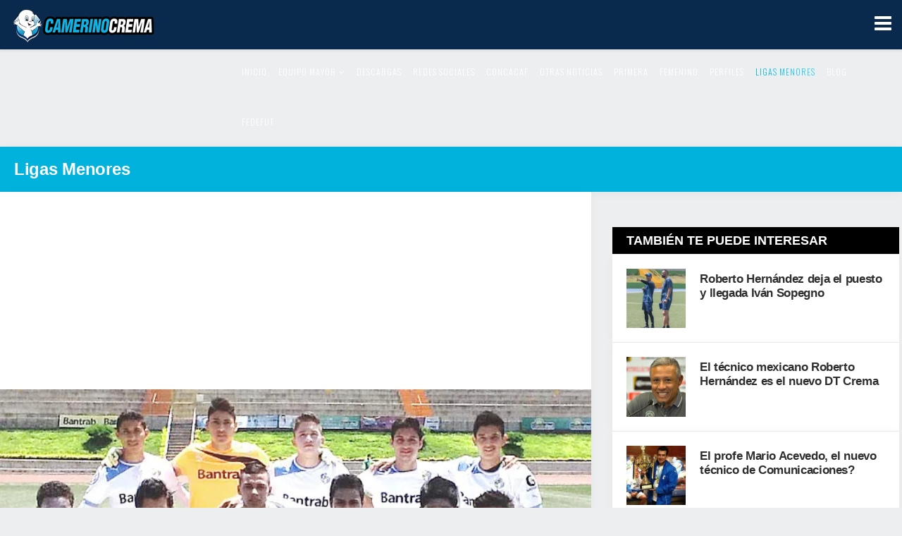

--- FILE ---
content_type: text/html; charset=utf-8
request_url: https://camerinocrema.com/index.php/ligas-menores/11-sub-20/4288-la-especial-golea-6-1-a-santa-catarina-pinula-y-pasa-a-8avos
body_size: 210783
content:
<!DOCTYPE html>
<html xmlns="http://www.w3.org/1999/xhtml" xml:lang="es-es" lang="es-es" dir="ltr">
    <head>
        <meta http-equiv="X-UA-Compatible" content="IE=edge">
            <meta name="viewport" content="width=device-width, initial-scale=1">
                                <!-- head -->
                <base href="https://camerinocrema.com/index.php/ligas-menores/11-sub-20/4288-la-especial-golea-6-1-a-santa-catarina-pinula-y-pasa-a-8avos" />
	<meta http-equiv="content-type" content="text/html; charset=utf-8" />
	<meta name="keywords" content="Los Cremas del Comunicaciones de Guatemala." />
	<meta name="twitter:card" content="summary_large_image" />
	<meta name="twitter:site" content="@camerinocrema.com" />
	<meta name="twitter:title" content="La Especial golea 6-1 a Santa Catarina Pinula y pasa a 8avos" />
	<meta name="twitter:description" content="
El pasado fin de semana, Comunicaciones de la Tercera División enfrentó el partido de vuelta de los 16avos de final ante su similar de Santa Catarina Pin..." />
	<meta name="description" content="El portal de toda la afición de los Cremas del Comunicaciones de Guatemala." />
	<title>La Especial golea 6-1 a Santa Catarina Pinula y pasa a 8avos - CamerinoCrema.com</title>
	<link href="/templates/shaper_calcio/images/favicon.ico" rel="shortcut icon" type="image/vnd.microsoft.icon" />
	<link href="/templates/shaper_calcio/favicon.ico" rel="shortcut icon" type="image/vnd.microsoft.icon" />
	<link href="//fonts.googleapis.com/css?family=Oswald:300,regular,700&amp;subset=latin-ext" rel="stylesheet" type="text/css" />
	<link href="/templates/shaper_calcio/css/bootstrap.min.css" rel="stylesheet" type="text/css" />
	<link href="/templates/shaper_calcio/css/font-awesome.min.css" rel="stylesheet" type="text/css" />
	<link href="/templates/shaper_calcio/css/legacy.css" rel="stylesheet" type="text/css" />
	<link href="/templates/shaper_calcio/css/template.css" rel="stylesheet" type="text/css" />
	<link href="/templates/shaper_calcio/css/presets/preset2.css" rel="stylesheet" type="text/css" class="preset" />
	<link href="/templates/shaper_calcio/css/custom.css" rel="stylesheet" type="text/css" />
	<link href="/templates/shaper_calcio/css/frontend-edit.css" rel="stylesheet" type="text/css" />
	<link href="/components/com_sppagebuilder/assets/css/sppagebuilder.css" rel="stylesheet" type="text/css" />
	<style type="text/css">
.vdoresp {margin:6px;overflow:hidden;padding-bottom:56.25%;position:relative;height:0;}
.vdoresp iframe {left:0;top:0;height:100%;width:100%;position:absolute;}.sp-megamenu-parent{font-family:Oswald, sans-serif; font-size:13px; font-weight:normal; }.banneritem a {width:100%}
.banneritem img {width:100%}

.fila {
    border-bottom: .1rem solid #000 !important;
    height: 4rem;
}


#joomsport-container img.img-thumbnail {
    min-width: 30px;}

.table-clasificacion img {
    width: 30px !important;#sp-top-bar{ background-color:#f5f5f5;color:#999999;padding:0px 0px 0px 0px;margin:0px 0px 0px 0px; }#sp-bottom{ background-color:#000000;padding:50px 0px; }
	</style>
	<script src="/media/jui/js/jquery.min.js?2fba1adfb7ee473036eb09301662efdf" type="text/javascript"></script>
	<script src="/media/jui/js/jquery-noconflict.js?2fba1adfb7ee473036eb09301662efdf" type="text/javascript"></script>
	<script src="/media/jui/js/jquery-migrate.min.js?2fba1adfb7ee473036eb09301662efdf" type="text/javascript"></script>
	<script src="/media/system/js/caption.js?2fba1adfb7ee473036eb09301662efdf" type="text/javascript"></script>
	<script src="/templates/shaper_calcio/js/bootstrap.min.js" type="text/javascript"></script>
	<script src="/templates/shaper_calcio/js/jquery.sticky.js" type="text/javascript"></script>
	<script src="/templates/shaper_calcio/js/main.js" type="text/javascript"></script>
	<script src="/templates/shaper_calcio/js/frontend-edit.js" type="text/javascript"></script>
	<script src="/components/com_sppagebuilder/assets/js/sppagebuilder.js" type="text/javascript"></script>
	<script type="text/javascript">
jQuery(function($){ initTooltips(); $("body").on("subform-row-add", initTooltips); function initTooltips (event, container) { container = container || document;$(container).find(".hasTooltip").tooltip({"html": true,"container": "body"});} });jQuery(window).on('load',  function() {
				new JCaption('img.caption');
			});
var sp_preloader = '0';

var sp_gotop = '1';

var sp_offanimation = 'fullscreen';

	</script>
	<meta property="og:url" content="https://camerinocrema.com/index.php/ligas-menores/11-sub-20/4288-la-especial-golea-6-1-a-santa-catarina-pinula-y-pasa-a-8avos" />
	<meta property="og:type" content="article" />
	<meta property="og:title" content="La Especial golea 6-1 a Santa Catarina Pinula y pasa a 8avos" />
	<meta property="og:description" content="Comunicaciones superó sin problemas con un global de 8-2 a Santa Catarina Pinula en los 16avos de final y se instalará en la siguiente ronda donde enfrenta..." />

                <meta property="fb:app_id" content="177673577489" />
<!-- Global site tag (gtag.js) - Google Analytics -->
<script async src="https://www.googletagmanager.com/gtag/js?id=UA-1121744-8"></script>
<script>
  window.dataLayer = window.dataLayer || [];
  function gtag(){dataLayer.push(arguments);}
  gtag('js', new Date());

  gtag('config', 'UA-1121744-8');
</script>
 	<script data-ad-client="ca-pub-3235717151480324" async src="https://pagead2.googlesyndication.com/pagead/js/adsbygoogle.js"></script><script async src="//www.instagram.com/embed.js"></script>
                <script async src="https://cse.google.com/cse.js?cx=015910906739404343256:y1roe0mtj1h"></script>
                </head>
                <body class="site com-content view-article no-layout no-task itemid-111 es-es ltr  sticky-header layout-fluid off-canvas-menu-init">

                    <div class="body-wrapper">
                        <div class="body-innerwrapper">
                            <section id="sp-top-bar"><div class="container"><div class="row"><div id="sp-top1" class="col-sm-12 col-md-12"><div class="sp-column "></div></div></div></div></section><header id="sp-header"><div class="container"><div class="row"><div id="sp-logo" class="col-xs-8 col-sm-3 col-md-3"><div class="sp-column "><div class="logo"><a href="/"><img class="sp-default-logo" src="/templates/shaper_calcio/images/presets/preset2/logo.png" alt="CamerinoCrema.com"><img class="sp-retina-logo" src="/templates/shaper_calcio/images/presets/preset2/logo@2x.png" alt="CamerinoCrema.com" width="206" height="51"></a></div></div></div><div id="sp-menu" class="col-xs-4 col-sm-9 col-md-9"><div class="sp-column ">			<div class='sp-megamenu-wrapper'>
				<a id="offcanvas-toggler" href="#"><i class="fa fa-bars"></i></a>
				<ul class="sp-megamenu-parent menu-fade hidden-sm hidden-xs"><li class="sp-menu-item"><a  href="/index.php"  >Inicio</a></li><li class="sp-menu-item sp-has-child"><a  href="/index.php/noticias-em"  >Equipo Mayor</a><div class="sp-dropdown sp-dropdown-main sp-menu-right" style="width: 240px;"><div class="sp-dropdown-inner"><ul class="sp-dropdown-items"><li class="sp-menu-item"><a  href="/index.php/noticias-em/calendario"  >Calendario</a></li><li class="sp-menu-item"><a  href="/index.php/noticias-em/tabla"  >Tabla</a></li><li class="sp-menu-item"><a  href="/index.php/noticias-em/historia"  >Historia</a></li><li class="sp-menu-item"><a  href="/index.php/noticias-em/legionarios"  >Legionarios</a></li></ul></div></div></li><li class="sp-menu-item"><a  href="/index.php/descargas"  >Descargas</a></li><li class="sp-menu-item"><a  href="/index.php/redes-sociales"  >Redes Sociales</a></li><li class="sp-menu-item"><a  href="/index.php/concacaf"  >CONCACAF</a></li><li class="sp-menu-item"><a  href="/index.php/avisos-otras-noticias"  >Otras noticias</a></li><li class="sp-menu-item"><a  href="/index.php/primera-division"  >Primera</a></li><li class="sp-menu-item"><a  href="/index.php/equipo-femenino"  >Femenino</a></li><li class="sp-menu-item"><a  href="/index.php/perfiles-cremas"  >Perfiles</a></li><li class="sp-menu-item current-item active"><a  href="/index.php/ligas-menores"  >Ligas Menores</a></li><li class="sp-menu-item"><a  href="/index.php/blog-usuarios"  >Blog</a></li><li class="sp-menu-item"><a  href="/index.php/fedefut"  >FEDEFUT</a></li></ul>			</div>
		</div></div></div></div></header><section id="sp-page-title"><div class="row"><div id="sp-title" class="col-sm-12 col-md-12"><div class="sp-column "><div class="sp-page-title"><div class="container"><div class="title-content-wrap" ><h2>Ligas Menores</h2></div></div></div></div></div></div></section><section id="sp-main-body"><div class="container"><div class="row"><div id="sp-component" class="col-sm-9 col-md-9"><div class="sp-column "><div id="system-message-container">
	</div>

<!--  FACEBOOK -->
<div id="fb-root"></div>
<script>(function(d, s, id) {
  var js, fjs = d.getElementsByTagName(s)[0];
  if (d.getElementById(id)) return;
  js = d.createElement(s); js.id = id;
  js.src = "//connect.facebook.net/es_LA/sdk.js#xfbml=1&version=v2.9";
  fjs.parentNode.insertBefore(js, fjs);
}(document, 'script', 'facebook-jssdk'));</script>
<!--  FACEBOOK -->


<article class="item item-page" itemscope itemtype="http://schema.org/Article">

<!-- ANUNCIO GOOGLE -->	    
<script async src="https://pagead2.googlesyndication.com/pagead/js/adsbygoogle.js"></script>
<ins class="adsbygoogle"
     style="display:block; text-align:center;"
     data-ad-layout="in-article"
     data-ad-format="fluid"
     data-ad-client="ca-pub-3235717151480324"
     data-ad-slot="4688099529"></ins>
<script>
     (adsbygoogle = window.adsbygoogle || []).push({});
</script>
<!-- ANUNCIO GOOGLE -->	 


	<meta itemprop="inLanguage" content="es-ES" />
	
	<img class="imagen_noticias" src="/images/2014/equipomayor/cremas-tercera12ab-2014_01.webp"  alt="" />
	

	<div class="article-details">
	    


		<div class="entry-header">
		
						<dl class="article-info">

		
			<dt class="article-info-term"></dt>	
				
			
			
			
				<dd class="category-name">
				<a href="/index.php/ligas-menores/11-sub-20" itemprop="genre" data-toggle="tooltip" title="Categoría de artículos">Sub-20</a>	</dd>			
			 |

							<dd class="published">
	<time datetime="2014-04-15T07:44:15-06:00" itemprop="datePublished" data-toggle="tooltip" title="Fecha de publicación">
		15 Abril 2014	</time>
</dd>			
		
					
			
							 |  <i class="fa fa-eye" style="padding-left:4px;"></i><dd class="hits">
	<meta itemprop="interactionCount" content="UserPageVisits:2557" />
	Visto: 12557</dd>					
		

	</dl>
		
					<h2 itemprop="name">
									La Especial golea 6-1 a Santa Catarina Pinula y pasa a 8avos							</h2>
												</div>

				
		
				
	
			<div itemprop="articleBody">
		
<p><span style="color: #333333; font-family: Helvetica, Arial, 'lucida grande', tahoma, verdana, arial, sans-serif; font-size: 13px; font-style: normal; font-variant: normal; font-weight: normal; letter-spacing: normal; line-height: 17px; orphans: 2; text-align: left; text-indent: 0px; text-transform: none; white-space: pre-wrap; widows: 2; word-spacing: 0px; -webkit-text-size-adjust: auto; -webkit-text-stroke-width: 0px; background-color: #ffffff; display: inline !important; float: none;">El pasado fin de semana, Comunicaciones de la Tercera División enfrentó el partido de vuelta de los 16avos de final ante su similar de Santa Catarina Pinula, equipo que llegaba con la desventaja de 2-1 del partido de IDA jugado en el estadio Pinula Contreras, por lo cual lo forzaba a proponer en el estadio Cementos Progreso.<br /><br />En una estrategia bien definida, Comunicaciones supo aprovechar los espacios que el rival fue dejando desde los primeros minutos, dada la urgencia que este tenía por remontar el marcador del partido de IDA.<br /><br />La especial crema no tardaría mucho en ir abriendo el camino para lo que al final fue una goleada en este partido de vuelta, ya que la superioridad de Comunicaciones se mostró en la cancha y también el marcador al medio tiempo que ya era de un 5-1 a su favor y con ello dejar sin posibilidades a Santa Catarina Pinula, que luchó pero se enfrentó a un equipo con experencia y sobre todo con mucho gol.<br /><br />Ya en el segundo tiempo el balón fue controlado por Comunicaciones, aunque ya no pudo anotar muchos más goles si lograr que tampoco Santa Catarina Pinula se pusiera cerca en el marcador y esto también con la ayuda de su portero Brayan Mejía, el cual logra tapar un penal del equipo visitante.<br /><br />Las anotaciones Cremas: Diego Álvarez, Carlos Barillas, Willy Orellana, Norman Rodríguez, Juan Carlos García y Kevin Bordón.<br /><br />Comunicaciones ahora iniciará su llave de 8avos de final al enfrentar este Miércoles Santo a las 3pm. al equipo de Achik' en el estadio Cementos Progreso.<br /><br /><br /></span></p>
<table class="msonormaltable" style="width: 568.0pt; margin-left: -.75pt; border-collapse: collapse; mso-yfti-tbllook: 1184; mso-padding-alt: 0cm 3.5pt 0cm 3.5pt;" width="600" border="0" cellspacing="0" cellpadding="0">
<tbody>
<tr style="mso-yfti-irow: 0; mso-yfti-firstrow: yes; height: 15.0pt;">
<td style="width: 568.0pt; background: white; padding: 0cm 3.5pt 0cm 3.5pt; height: 15.0pt;" colspan="7" valign="bottom" nowrap="nowrap" width="757">
<p class="msonormal" style="margin-bottom: .0001pt; text-align: center; line-height: normal;" align="center"><strong><span style="font-size: 10.0pt; font-family: 'Arial','sans-serif'; mso-fareast-font-family: 'Times New Roman'; color: #0d0d0d; mso-fareast-language: ES-GT;">Dieciseisavos de Ida</span></strong></p>
</td>
</tr>
<tr style="mso-yfti-irow: 1; height: 15.0pt;">
<td style="width: 33.85pt; border: solid windowtext 1.0pt; mso-border-alt: solid windowtext .5pt; background: #D8D8D8; padding: 0cm 3.5pt 0cm 3.5pt; height: 15.0pt;" valign="bottom" nowrap="nowrap" width="45">
<p class="msonormal" style="margin-bottom: .0001pt; text-align: center; line-height: normal;" align="center"><strong><span style="font-size: 10.0pt; font-family: 'Arial','sans-serif'; mso-fareast-font-family: 'Times New Roman'; color: #0d0d0d; mso-fareast-language: ES-GT;">HORA</span></strong></p>
</td>
<td style="width: 56.35pt; border: solid windowtext 1.0pt; border-left: none; mso-border-top-alt: solid windowtext .5pt; mso-border-bottom-alt: solid windowtext .5pt; mso-border-right-alt: solid windowtext .5pt; background: #D8D8D8; padding: 0cm 3.5pt 0cm 3.5pt; height: 15.0pt;" valign="bottom" nowrap="nowrap" width="75">
<p class="msonormal" style="margin-bottom: .0001pt; text-align: center; line-height: normal;" align="center"><strong><span style="font-size: 10.0pt; font-family: 'Arial','sans-serif'; mso-fareast-font-family: 'Times New Roman'; color: #0d0d0d; mso-fareast-language: ES-GT;">FECHA</span></strong></p>
</td>
<td style="width: 169.95pt; border: solid windowtext 1.0pt; border-left: none; mso-border-top-alt: solid windowtext .5pt; mso-border-bottom-alt: solid windowtext .5pt; mso-border-right-alt: solid windowtext .5pt; background: #D8D8D8; padding: 0cm 3.5pt 0cm 3.5pt; height: 15.0pt;" valign="bottom" nowrap="nowrap" width="227">
<p class="msonormal" style="margin-bottom: .0001pt; text-align: center; line-height: normal;" align="center"><strong><span style="font-size: 10.0pt; font-family: 'Arial','sans-serif'; mso-fareast-font-family: 'Times New Roman'; color: #0d0d0d; mso-fareast-language: ES-GT;">ESTADIO</span></strong></p>
</td>
<td style="width: 126.2pt; border: solid windowtext 1.0pt; border-left: none; mso-border-top-alt: solid windowtext .5pt; mso-border-bottom-alt: solid windowtext .5pt; mso-border-right-alt: solid windowtext .5pt; background: #D8D8D8; padding: 0cm 3.5pt 0cm 3.5pt; height: 15.0pt;" valign="bottom" nowrap="nowrap" width="168">
<p class="msonormal" style="margin-bottom: .0001pt; text-align: center; line-height: normal;" align="center"><strong><span style="font-size: 10.0pt; font-family: 'Arial','sans-serif'; mso-fareast-font-family: 'Times New Roman'; color: #0d0d0d; mso-fareast-language: ES-GT;">LOCAL</span></strong></p>
</td>
<td style="width: 7.75pt; border: solid windowtext 1.0pt; border-left: none; mso-border-top-alt: solid windowtext .5pt; mso-border-bottom-alt: solid windowtext .5pt; mso-border-right-alt: solid windowtext .5pt; background: #D8D8D8; padding: 0cm 3.5pt 0cm 3.5pt; height: 15.0pt;" valign="bottom" nowrap="nowrap" width="10">
<p class="msonormal" style="margin-bottom: .0001pt; text-align: center; line-height: normal;" align="center"><strong><span style="font-size: 10.0pt; font-family: 'Arial','sans-serif'; mso-fareast-font-family: 'Times New Roman'; color: #0d0d0d; mso-fareast-language: ES-GT;"> </span></strong></p>
</td>
<td style="width: 120.75pt; border: solid windowtext 1.0pt; border-left: none; mso-border-top-alt: solid windowtext .5pt; mso-border-bottom-alt: solid windowtext .5pt; mso-border-right-alt: solid windowtext .5pt; background: #D8D8D8; padding: 0cm 3.5pt 0cm 3.5pt; height: 15.0pt;" valign="bottom" nowrap="nowrap" width="161">
<p class="msonormal" style="margin-bottom: .0001pt; text-align: center; line-height: normal;" align="center"><strong><span style="font-size: 10.0pt; font-family: 'Arial','sans-serif'; mso-fareast-font-family: 'Times New Roman'; color: #0d0d0d; mso-fareast-language: ES-GT;">VISITANTE</span></strong></p>
</td>
<td style="width: 7.75pt; border: solid windowtext 1.0pt; border-left: none; mso-border-top-alt: solid windowtext .5pt; mso-border-bottom-alt: solid windowtext .5pt; mso-border-right-alt: solid windowtext .5pt; background: #D8D8D8; padding: 0cm 3.5pt 0cm 3.5pt; height: 15.0pt;" valign="bottom" nowrap="nowrap" width="10">
<p class="msonormal" style="margin-bottom: .0001pt; text-align: center; line-height: normal;" align="center"><strong><span style="font-size: 10.0pt; font-family: 'Arial','sans-serif'; mso-fareast-font-family: 'Times New Roman'; color: #0d0d0d; mso-fareast-language: ES-GT;"> </span></strong></p>
</td>
</tr>
<tr style="mso-yfti-irow: 2; height: 12.75pt;">
<td style="width: 33.85pt; border: solid windowtext 1.0pt; border-top: none; mso-border-left-alt: solid windowtext .5pt; mso-border-bottom-alt: solid windowtext .5pt; mso-border-right-alt: solid windowtext .5pt; background: white; padding: 0cm 3.5pt 0cm 3.5pt; height: 12.75pt;" valign="top" nowrap="nowrap" width="45">
<p class="msonormal" style="margin-bottom: .0001pt; text-align: center; line-height: normal;" align="center"><span style="font-size: 10.0pt; font-family: 'Arial','sans-serif'; mso-fareast-font-family: 'Times New Roman'; color: black; mso-fareast-language: ES-GT;">15:30</span></p>
</td>
<td style="width: 56.35pt; border-top: none; border-left: none; border-bottom: solid windowtext 1.0pt; border-right: solid windowtext 1.0pt; mso-border-bottom-alt: solid windowtext .5pt; mso-border-right-alt: solid windowtext .5pt; background: white; padding: 0cm 3.5pt 0cm 3.5pt; height: 12.75pt;" valign="top" nowrap="nowrap" width="75">
<p class="msonormal" style="margin-bottom: .0001pt; text-align: center; line-height: normal;" align="center"><span style="font-size: 10.0pt; font-family: 'Arial','sans-serif'; mso-fareast-font-family: 'Times New Roman'; color: black; mso-fareast-language: ES-GT;">05/04/2014</span></p>
</td>
<td style="width: 169.95pt; border-top: none; border-left: none; border-bottom: solid windowtext 1.0pt; border-right: solid windowtext 1.0pt; mso-border-bottom-alt: solid windowtext .5pt; mso-border-right-alt: solid windowtext .5pt; background: white; padding: 0cm 3.5pt 0cm 3.5pt; height: 12.75pt;" valign="top" nowrap="nowrap" width="227">
<p class="msonormal" style="margin-bottom: .0001pt; text-align: center; line-height: normal;" align="center"><span style="font-size: 10.0pt; font-family: 'Arial','sans-serif'; mso-fareast-font-family: 'Times New Roman'; color: black; mso-fareast-language: ES-GT;">Buenos Aires</span></p>
</td>
<td style="width: 126.2pt; border-top: none; border-left: none; border-bottom: solid windowtext 1.0pt; border-right: solid windowtext 1.0pt; mso-border-bottom-alt: solid windowtext .5pt; mso-border-right-alt: solid windowtext .5pt; background: white; padding: 0cm 3.5pt 0cm 3.5pt; height: 12.75pt;" valign="top" nowrap="nowrap" width="168">
<p class="msonormal" style="margin-bottom: .0001pt; text-align: center; line-height: normal;" align="center"><span class="spelle"><span style="font-size: 10.0pt; font-family: 'Arial','sans-serif'; mso-fareast-font-family: 'Times New Roman'; color: black; mso-fareast-language: ES-GT;">Chiantla</span></span></p>
</td>
<td style="width: 7.75pt; border-top: none; border-left: none; border-bottom: solid windowtext 1.0pt; border-right: solid windowtext 1.0pt; mso-border-bottom-alt: solid windowtext .5pt; mso-border-right-alt: solid windowtext .5pt; background: white; padding: 0cm 3.5pt 0cm 3.5pt; height: 12.75pt;" valign="bottom" nowrap="nowrap" width="10">
<p class="msonormal" style="margin-bottom: .0001pt; text-align: center; line-height: normal;" align="center"><strong><span style="font-size: 10.0pt; font-family: 'Arial','sans-serif'; mso-fareast-font-family: 'Times New Roman'; color: #0d0d0d; mso-fareast-language: ES-GT;">3</span></strong></p>
</td>
<td style="width: 120.75pt; border-top: none; border-left: none; border-bottom: solid windowtext 1.0pt; border-right: solid windowtext 1.0pt; mso-border-bottom-alt: solid windowtext .5pt; mso-border-right-alt: solid windowtext .5pt; background: white; padding: 0cm 3.5pt 0cm 3.5pt; height: 12.75pt;" valign="top" nowrap="nowrap" width="161">
<p class="msonormal" style="margin-bottom: .0001pt; text-align: center; line-height: normal;" align="center"><span style="font-size: 10.0pt; font-family: 'Arial','sans-serif'; mso-fareast-font-family: 'Times New Roman'; color: black; mso-fareast-language: ES-GT;">San Pablo</span></p>
</td>
<td style="width: 7.75pt; border-top: none; border-left: none; border-bottom: solid windowtext 1.0pt; border-right: solid windowtext 1.0pt; mso-border-bottom-alt: solid windowtext .5pt; mso-border-right-alt: solid windowtext .5pt; background: white; padding: 0cm 3.5pt 0cm 3.5pt; height: 12.75pt;" valign="top" nowrap="nowrap" width="10">
<p class="msonormal" style="margin-bottom: .0001pt; text-align: center; line-height: normal;" align="center"><strong><span style="font-size: 10.0pt; font-family: 'Arial','sans-serif'; mso-fareast-font-family: 'Times New Roman'; color: black; mso-fareast-language: ES-GT;">0</span></strong></p>
</td>
</tr>
<tr style="mso-yfti-irow: 3; height: 12.75pt;">
<td style="width: 33.85pt; border: solid windowtext 1.0pt; border-top: none; mso-border-left-alt: solid windowtext .5pt; mso-border-bottom-alt: solid windowtext .5pt; mso-border-right-alt: solid windowtext .5pt; background: white; padding: 0cm 3.5pt 0cm 3.5pt; height: 12.75pt;" valign="top" nowrap="nowrap" width="45">
<p class="msonormal" style="margin-bottom: .0001pt; text-align: center; line-height: normal;" align="center"><span style="font-size: 10.0pt; font-family: 'Arial','sans-serif'; mso-fareast-font-family: 'Times New Roman'; color: black; mso-fareast-language: ES-GT;">15:15</span></p>
</td>
<td style="width: 56.35pt; border-top: none; border-left: none; border-bottom: solid windowtext 1.0pt; border-right: solid windowtext 1.0pt; mso-border-bottom-alt: solid windowtext .5pt; mso-border-right-alt: solid windowtext .5pt; background: white; padding: 0cm 3.5pt 0cm 3.5pt; height: 12.75pt;" valign="top" nowrap="nowrap" width="75">
<p class="msonormal" style="margin-bottom: .0001pt; text-align: center; line-height: normal;" align="center"><span style="font-size: 10.0pt; font-family: 'Arial','sans-serif'; mso-fareast-font-family: 'Times New Roman'; color: black; mso-fareast-language: ES-GT;">06/04/2014</span></p>
</td>
<td style="width: 169.95pt; border-top: none; border-left: none; border-bottom: solid windowtext 1.0pt; border-right: solid windowtext 1.0pt; mso-border-bottom-alt: solid windowtext .5pt; mso-border-right-alt: solid windowtext .5pt; background: white; padding: 0cm 3.5pt 0cm 3.5pt; height: 12.75pt;" valign="top" nowrap="nowrap" width="227">
<p class="msonormal" style="margin-bottom: .0001pt; text-align: center; line-height: normal;" align="center"><span style="font-size: 10.0pt; font-family: 'Arial','sans-serif'; mso-fareast-font-family: 'Times New Roman'; color: black; mso-fareast-language: ES-GT;">David Herrera Mauricio</span></p>
</td>
<td style="width: 126.2pt; border-top: none; border-left: none; border-bottom: solid windowtext 1.0pt; border-right: solid windowtext 1.0pt; mso-border-bottom-alt: solid windowtext .5pt; mso-border-right-alt: solid windowtext .5pt; background: white; padding: 0cm 3.5pt 0cm 3.5pt; height: 12.75pt;" valign="top" nowrap="nowrap" width="168">
<p class="msonormal" style="margin-bottom: .0001pt; text-align: center; line-height: normal;" align="center"><span class="spelle"><span style="font-size: 10.0pt; font-family: 'Arial','sans-serif'; mso-fareast-font-family: 'Times New Roman'; color: black; mso-fareast-language: ES-GT;">Aguacateco</span></span></p>
</td>
<td style="width: 7.75pt; border-top: none; border-left: none; border-bottom: solid windowtext 1.0pt; border-right: solid windowtext 1.0pt; mso-border-bottom-alt: solid windowtext .5pt; mso-border-right-alt: solid windowtext .5pt; background: white; padding: 0cm 3.5pt 0cm 3.5pt; height: 12.75pt;" valign="bottom" nowrap="nowrap" width="10">
<p class="msonormal" style="margin-bottom: .0001pt; text-align: center; line-height: normal;" align="center"><strong><span style="font-size: 10.0pt; font-family: 'Arial','sans-serif'; mso-fareast-font-family: 'Times New Roman'; color: #0d0d0d; mso-fareast-language: ES-GT;">1</span></strong></p>
</td>
<td style="width: 120.75pt; border-top: none; border-left: none; border-bottom: solid windowtext 1.0pt; border-right: solid windowtext 1.0pt; mso-border-bottom-alt: solid windowtext .5pt; mso-border-right-alt: solid windowtext .5pt; background: white; padding: 0cm 3.5pt 0cm 3.5pt; height: 12.75pt;" valign="top" nowrap="nowrap" width="161">
<p class="msonormal" style="margin-bottom: .0001pt; text-align: center; line-height: normal;" align="center"><span style="font-size: 10.0pt; font-family: 'Arial','sans-serif'; mso-fareast-font-family: 'Times New Roman'; color: black; mso-fareast-language: ES-GT;">Huehueteco</span></p>
</td>
<td style="width: 7.75pt; border-top: none; border-left: none; border-bottom: solid windowtext 1.0pt; border-right: solid windowtext 1.0pt; mso-border-bottom-alt: solid windowtext .5pt; mso-border-right-alt: solid windowtext .5pt; background: white; padding: 0cm 3.5pt 0cm 3.5pt; height: 12.75pt;" valign="top" nowrap="nowrap" width="10">
<p class="msonormal" style="margin-bottom: .0001pt; text-align: center; line-height: normal;" align="center"><strong><span style="font-size: 10.0pt; font-family: 'Arial','sans-serif'; mso-fareast-font-family: 'Times New Roman'; color: black; mso-fareast-language: ES-GT;">0</span></strong></p>
</td>
</tr>
<tr style="mso-yfti-irow: 4; height: 12.75pt;">
<td style="width: 33.85pt; border: solid windowtext 1.0pt; border-top: none; mso-border-left-alt: solid windowtext .5pt; mso-border-bottom-alt: solid windowtext .5pt; mso-border-right-alt: solid windowtext .5pt; background: white; padding: 0cm 3.5pt 0cm 3.5pt; height: 12.75pt;" valign="top" nowrap="nowrap" width="45">
<p class="msonormal" style="margin-bottom: .0001pt; text-align: center; line-height: normal;" align="center"><span style="font-size: 10.0pt; font-family: 'Arial','sans-serif'; mso-fareast-font-family: 'Times New Roman'; color: black; mso-fareast-language: ES-GT;">12:00</span></p>
</td>
<td style="width: 56.35pt; border-top: none; border-left: none; border-bottom: solid windowtext 1.0pt; border-right: solid windowtext 1.0pt; mso-border-bottom-alt: solid windowtext .5pt; mso-border-right-alt: solid windowtext .5pt; background: white; padding: 0cm 3.5pt 0cm 3.5pt; height: 12.75pt;" valign="top" nowrap="nowrap" width="75">
<p class="msonormal" style="margin-bottom: .0001pt; text-align: center; line-height: normal;" align="center"><span style="font-size: 10.0pt; font-family: 'Arial','sans-serif'; mso-fareast-font-family: 'Times New Roman'; color: black; mso-fareast-language: ES-GT;">06/04/2014</span></p>
</td>
<td style="width: 169.95pt; border-top: none; border-left: none; border-bottom: solid windowtext 1.0pt; border-right: solid windowtext 1.0pt; mso-border-bottom-alt: solid windowtext .5pt; mso-border-right-alt: solid windowtext .5pt; background: white; padding: 0cm 3.5pt 0cm 3.5pt; height: 12.75pt;" valign="top" nowrap="nowrap" width="227">
<p class="msonormal" style="margin-bottom: .0001pt; text-align: center; line-height: normal;" align="center"><span style="font-size: 10.0pt; font-family: 'Arial','sans-serif'; mso-fareast-font-family: 'Times New Roman'; color: black; mso-fareast-language: ES-GT;">Armando <span class="spelle">Barillas</span></span></p>
</td>
<td style="width: 126.2pt; border-top: none; border-left: none; border-bottom: solid windowtext 1.0pt; border-right: solid windowtext 1.0pt; mso-border-bottom-alt: solid windowtext .5pt; mso-border-right-alt: solid windowtext .5pt; background: white; padding: 0cm 3.5pt 0cm 3.5pt; height: 12.75pt;" valign="top" nowrap="nowrap" width="168">
<p class="msonormal" style="margin-bottom: .0001pt; text-align: center; line-height: normal;" align="center"><span style="font-size: 10.0pt; font-family: 'Arial','sans-serif'; mso-fareast-font-family: 'Times New Roman'; color: black; mso-fareast-language: ES-GT;">Escuintla FC</span></p>
</td>
<td style="width: 7.75pt; border-top: none; border-left: none; border-bottom: solid windowtext 1.0pt; border-right: solid windowtext 1.0pt; mso-border-bottom-alt: solid windowtext .5pt; mso-border-right-alt: solid windowtext .5pt; background: white; padding: 0cm 3.5pt 0cm 3.5pt; height: 12.75pt;" valign="bottom" nowrap="nowrap" width="10">
<p class="msonormal" style="margin-bottom: .0001pt; text-align: center; line-height: normal;" align="center"><strong><span style="font-size: 10.0pt; font-family: 'Arial','sans-serif'; mso-fareast-font-family: 'Times New Roman'; color: #0d0d0d; mso-fareast-language: ES-GT;">3</span></strong></p>
</td>
<td style="width: 120.75pt; border-top: none; border-left: none; border-bottom: solid windowtext 1.0pt; border-right: solid windowtext 1.0pt; mso-border-bottom-alt: solid windowtext .5pt; mso-border-right-alt: solid windowtext .5pt; background: white; padding: 0cm 3.5pt 0cm 3.5pt; height: 12.75pt;" valign="top" nowrap="nowrap" width="161">
<p class="msonormal" style="margin-bottom: .0001pt; text-align: center; line-height: normal;" align="center"><span style="font-size: 10.0pt; font-family: 'Arial','sans-serif'; mso-fareast-font-family: 'Times New Roman'; color: black; mso-fareast-language: ES-GT;">Juvenil <span class="spelle">Arisquense</span></span></p>
</td>
<td style="width: 7.75pt; border-top: none; border-left: none; border-bottom: solid windowtext 1.0pt; border-right: solid windowtext 1.0pt; mso-border-bottom-alt: solid windowtext .5pt; mso-border-right-alt: solid windowtext .5pt; background: white; padding: 0cm 3.5pt 0cm 3.5pt; height: 12.75pt;" valign="top" nowrap="nowrap" width="10">
<p class="msonormal" style="margin-bottom: .0001pt; text-align: center; line-height: normal;" align="center"><strong><span style="font-size: 10.0pt; font-family: 'Arial','sans-serif'; mso-fareast-font-family: 'Times New Roman'; color: black; mso-fareast-language: ES-GT;">2</span></strong></p>
</td>
</tr>
<tr style="mso-yfti-irow: 5; height: 12.75pt;">
<td style="width: 33.85pt; border: solid windowtext 1.0pt; border-top: none; mso-border-left-alt: solid windowtext .5pt; mso-border-bottom-alt: solid windowtext .5pt; mso-border-right-alt: solid windowtext .5pt; background: white; padding: 0cm 3.5pt 0cm 3.5pt; height: 12.75pt;" valign="top" nowrap="nowrap" width="45">
<p class="msonormal" style="margin-bottom: .0001pt; text-align: center; line-height: normal;" align="center"><span style="font-size: 10.0pt; font-family: 'Arial','sans-serif'; mso-fareast-font-family: 'Times New Roman'; color: black; mso-fareast-language: ES-GT;">12:00</span></p>
</td>
<td style="width: 56.35pt; border-top: none; border-left: none; border-bottom: solid windowtext 1.0pt; border-right: solid windowtext 1.0pt; mso-border-bottom-alt: solid windowtext .5pt; mso-border-right-alt: solid windowtext .5pt; background: white; padding: 0cm 3.5pt 0cm 3.5pt; height: 12.75pt;" valign="top" nowrap="nowrap" width="75">
<p class="msonormal" style="margin-bottom: .0001pt; text-align: center; line-height: normal;" align="center"><span style="font-size: 10.0pt; font-family: 'Arial','sans-serif'; mso-fareast-font-family: 'Times New Roman'; color: black; mso-fareast-language: ES-GT;">05/04/2014</span></p>
</td>
<td style="width: 169.95pt; border-top: none; border-left: none; border-bottom: solid windowtext 1.0pt; border-right: solid windowtext 1.0pt; mso-border-bottom-alt: solid windowtext .5pt; mso-border-right-alt: solid windowtext .5pt; background: white; padding: 0cm 3.5pt 0cm 3.5pt; height: 12.75pt;" valign="top" nowrap="nowrap" width="227">
<p class="msonormal" style="margin-bottom: .0001pt; text-align: center; line-height: normal;" align="center"><span style="font-size: 10.0pt; font-family: 'Arial','sans-serif'; mso-fareast-font-family: 'Times New Roman'; color: black; mso-fareast-language: ES-GT;">Las Morenas</span></p>
</td>
<td style="width: 126.2pt; border-top: none; border-left: none; border-bottom: solid windowtext 1.0pt; border-right: solid windowtext 1.0pt; mso-border-bottom-alt: solid windowtext .5pt; mso-border-right-alt: solid windowtext .5pt; background: white; padding: 0cm 3.5pt 0cm 3.5pt; height: 12.75pt;" valign="top" nowrap="nowrap" width="168">
<p class="msonormal" style="margin-bottom: .0001pt; text-align: center; line-height: normal;" align="center"><span class="spelle"><span style="font-size: 10.0pt; font-family: 'Arial','sans-serif'; mso-fareast-font-family: 'Times New Roman'; color: black; mso-fareast-language: ES-GT;">Champerico</span></span></p>
</td>
<td style="width: 7.75pt; border-top: none; border-left: none; border-bottom: solid windowtext 1.0pt; border-right: solid windowtext 1.0pt; mso-border-bottom-alt: solid windowtext .5pt; mso-border-right-alt: solid windowtext .5pt; background: white; padding: 0cm 3.5pt 0cm 3.5pt; height: 12.75pt;" valign="bottom" nowrap="nowrap" width="10">
<p class="msonormal" style="margin-bottom: .0001pt; text-align: center; line-height: normal;" align="center"><strong><span style="font-size: 10.0pt; font-family: 'Arial','sans-serif'; mso-fareast-font-family: 'Times New Roman'; color: #0d0d0d; mso-fareast-language: ES-GT;">2</span></strong></p>
</td>
<td style="width: 120.75pt; border-top: none; border-left: none; border-bottom: solid windowtext 1.0pt; border-right: solid windowtext 1.0pt; mso-border-bottom-alt: solid windowtext .5pt; mso-border-right-alt: solid windowtext .5pt; background: white; padding: 0cm 3.5pt 0cm 3.5pt; height: 12.75pt;" valign="top" nowrap="nowrap" width="161">
<p class="msonormal" style="margin-bottom: .0001pt; text-align: center; line-height: normal;" align="center"><span class="spelle"><span style="font-size: 10.0pt; font-family: 'Arial','sans-serif'; mso-fareast-font-family: 'Times New Roman'; color: black; mso-fareast-language: ES-GT;">Xelajú</span></span><span style="font-size: 10.0pt; font-family: 'Arial','sans-serif'; mso-fareast-font-family: 'Times New Roman'; color: black; mso-fareast-language: ES-GT;"> MC</span></p>
</td>
<td style="width: 7.75pt; border-top: none; border-left: none; border-bottom: solid windowtext 1.0pt; border-right: solid windowtext 1.0pt; mso-border-bottom-alt: solid windowtext .5pt; mso-border-right-alt: solid windowtext .5pt; background: white; padding: 0cm 3.5pt 0cm 3.5pt; height: 12.75pt;" valign="top" nowrap="nowrap" width="10">
<p class="msonormal" style="margin-bottom: .0001pt; text-align: center; line-height: normal;" align="center"><strong><span style="font-size: 10.0pt; font-family: 'Arial','sans-serif'; mso-fareast-font-family: 'Times New Roman'; color: black; mso-fareast-language: ES-GT;">1</span></strong></p>
</td>
</tr>
<tr style="mso-yfti-irow: 6; height: 15.0pt;">
<td style="width: 33.85pt; border: solid windowtext 1.0pt; border-top: none; mso-border-left-alt: solid windowtext .5pt; mso-border-bottom-alt: solid windowtext .5pt; mso-border-right-alt: solid windowtext .5pt; background: white; padding: 0cm 3.5pt 0cm 3.5pt; height: 15.0pt;" valign="top" nowrap="nowrap" width="45">
<p class="msonormal" style="margin-bottom: .0001pt; text-align: center; line-height: normal;" align="center"><span style="font-size: 10.0pt; font-family: 'Arial','sans-serif'; mso-fareast-font-family: 'Times New Roman'; color: black; mso-fareast-language: ES-GT;">13:30</span></p>
</td>
<td style="width: 56.35pt; border-top: none; border-left: none; border-bottom: solid windowtext 1.0pt; border-right: solid windowtext 1.0pt; mso-border-bottom-alt: solid windowtext .5pt; mso-border-right-alt: solid windowtext .5pt; background: white; padding: 0cm 3.5pt 0cm 3.5pt; height: 15.0pt;" valign="top" nowrap="nowrap" width="75">
<p class="msonormal" style="margin-bottom: .0001pt; text-align: center; line-height: normal;" align="center"><span style="font-size: 10.0pt; font-family: 'Arial','sans-serif'; mso-fareast-font-family: 'Times New Roman'; color: black; mso-fareast-language: ES-GT;">08/04/2014</span></p>
</td>
<td style="width: 169.95pt; border-top: none; border-left: none; border-bottom: solid windowtext 1.0pt; border-right: solid windowtext 1.0pt; mso-border-bottom-alt: solid windowtext .5pt; mso-border-right-alt: solid windowtext .5pt; background: white; padding: 0cm 3.5pt 0cm 3.5pt; height: 15.0pt;" valign="top" nowrap="nowrap" width="227">
<p class="msonormal" style="margin-bottom: .0001pt; text-align: center; line-height: normal;" align="center"><span style="font-size: 10.0pt; font-family: 'Arial','sans-serif'; mso-fareast-font-family: 'Times New Roman'; color: black; mso-fareast-language: ES-GT;">Las Gardenias</span></p>
</td>
<td style="width: 126.2pt; border-top: none; border-left: none; border-bottom: solid windowtext 1.0pt; border-right: solid windowtext 1.0pt; mso-border-bottom-alt: solid windowtext .5pt; mso-border-right-alt: solid windowtext .5pt; background: white; padding: 0cm 3.5pt 0cm 3.5pt; height: 15.0pt;" valign="top" nowrap="nowrap" width="168">
<p class="msonormal" style="margin-bottom: .0001pt; text-align: center; line-height: normal;" align="center"><span class="spelle"><span style="font-size: 10.0pt; font-family: 'Arial','sans-serif'; mso-fareast-font-family: 'Times New Roman'; color: black; mso-fareast-language: ES-GT;">Coatepeque</span></span></p>
</td>
<td style="width: 7.75pt; border-top: none; border-left: none; border-bottom: solid windowtext 1.0pt; border-right: solid windowtext 1.0pt; mso-border-bottom-alt: solid windowtext .5pt; mso-border-right-alt: solid windowtext .5pt; background: white; padding: 0cm 3.5pt 0cm 3.5pt; height: 15.0pt;" valign="bottom" nowrap="nowrap" width="10">
<p class="msonormal" style="margin-bottom: .0001pt; text-align: center; line-height: normal;" align="center"><strong><span style="font-size: 10.0pt; font-family: 'Arial','sans-serif'; mso-fareast-font-family: 'Times New Roman'; color: #0d0d0d; mso-fareast-language: ES-GT;">2</span></strong></p>
</td>
<td style="width: 120.75pt; border-top: none; border-left: none; border-bottom: solid windowtext 1.0pt; border-right: solid windowtext 1.0pt; mso-border-bottom-alt: solid windowtext .5pt; mso-border-right-alt: solid windowtext .5pt; padding: 0cm 3.5pt 0cm 3.5pt; height: 15.0pt;" valign="top" nowrap="nowrap" width="161">
<p class="msonormal" style="margin-bottom: .0001pt; text-align: center; line-height: normal;" align="center"><span class="spelle"><span style="font-size: 10.0pt; font-family: 'Arial','sans-serif'; mso-fareast-font-family: 'Times New Roman'; color: black; mso-fareast-language: ES-GT;">Iztapa</span></span></p>
</td>
<td style="width: 7.75pt; border-top: none; border-left: none; border-bottom: solid windowtext 1.0pt; border-right: solid windowtext 1.0pt; mso-border-bottom-alt: solid windowtext .5pt; mso-border-right-alt: solid windowtext .5pt; background: white; padding: 0cm 3.5pt 0cm 3.5pt; height: 15.0pt;" valign="top" nowrap="nowrap" width="10">
<p class="msonormal" style="margin-bottom: .0001pt; text-align: center; line-height: normal;" align="center"><strong><span style="font-size: 10.0pt; font-family: 'Arial','sans-serif'; mso-fareast-font-family: 'Times New Roman'; color: black; mso-fareast-language: ES-GT;">0</span></strong></p>
</td>
</tr>
<tr style="mso-yfti-irow: 7; height: 15.0pt;">
<td style="width: 33.85pt; border: solid windowtext 1.0pt; border-top: none; mso-border-left-alt: solid windowtext .5pt; mso-border-bottom-alt: solid windowtext .5pt; mso-border-right-alt: solid windowtext .5pt; background: white; padding: 0cm 3.5pt 0cm 3.5pt; height: 15.0pt;" valign="top" nowrap="nowrap" width="45">
<p class="msonormal" style="margin-bottom: .0001pt; text-align: center; line-height: normal;" align="center"><span style="font-size: 10.0pt; font-family: 'Arial','sans-serif'; mso-fareast-font-family: 'Times New Roman'; color: black; mso-fareast-language: ES-GT;">11:00</span></p>
</td>
<td style="width: 56.35pt; border-top: none; border-left: none; border-bottom: solid windowtext 1.0pt; border-right: solid windowtext 1.0pt; mso-border-bottom-alt: solid windowtext .5pt; mso-border-right-alt: solid windowtext .5pt; background: white; padding: 0cm 3.5pt 0cm 3.5pt; height: 15.0pt;" valign="top" nowrap="nowrap" width="75">
<p class="msonormal" style="margin-bottom: .0001pt; text-align: center; line-height: normal;" align="center"><span style="font-size: 10.0pt; font-family: 'Arial','sans-serif'; mso-fareast-font-family: 'Times New Roman'; color: black; mso-fareast-language: ES-GT;">04/04/2014</span></p>
</td>
<td style="width: 169.95pt; border-top: none; border-left: none; border-bottom: solid windowtext 1.0pt; border-right: solid windowtext 1.0pt; mso-border-bottom-alt: solid windowtext .5pt; mso-border-right-alt: solid windowtext .5pt; background: white; padding: 0cm 3.5pt 0cm 3.5pt; height: 15.0pt;" valign="top" nowrap="nowrap" width="227">
<p class="msonormal" style="margin-bottom: .0001pt; text-align: center; line-height: normal;" align="center"><span style="font-size: 10.0pt; font-family: 'Arial','sans-serif'; mso-fareast-font-family: 'Times New Roman'; color: black; mso-fareast-language: ES-GT;">Del Ejercito</span></p>
</td>
<td style="width: 126.2pt; border-top: none; border-left: none; border-bottom: solid windowtext 1.0pt; border-right: solid windowtext 1.0pt; mso-border-bottom-alt: solid windowtext .5pt; mso-border-right-alt: solid windowtext .5pt; background: white; padding: 0cm 3.5pt 0cm 3.5pt; height: 15.0pt;" valign="top" nowrap="nowrap" width="168">
<p class="msonormal" style="margin-bottom: .0001pt; text-align: center; line-height: normal;" align="center"><span style="font-size: 10.0pt; font-family: 'Arial','sans-serif'; mso-fareast-font-family: 'Times New Roman'; color: black; mso-fareast-language: ES-GT;">Aurora FC</span></p>
</td>
<td style="width: 7.75pt; border-top: none; border-left: none; border-bottom: solid windowtext 1.0pt; border-right: solid windowtext 1.0pt; mso-border-bottom-alt: solid windowtext .5pt; mso-border-right-alt: solid windowtext .5pt; background: white; padding: 0cm 3.5pt 0cm 3.5pt; height: 15.0pt;" valign="bottom" nowrap="nowrap" width="10">
<p class="msonormal" style="margin-bottom: .0001pt; text-align: center; line-height: normal;" align="center"><strong><span style="font-size: 10.0pt; font-family: 'Arial','sans-serif'; mso-fareast-font-family: 'Times New Roman'; color: #0d0d0d; mso-fareast-language: ES-GT;">4</span></strong></p>
</td>
<td style="width: 120.75pt; border-top: none; border-left: none; border-bottom: solid windowtext 1.0pt; border-right: solid windowtext 1.0pt; mso-border-bottom-alt: solid windowtext .5pt; mso-border-right-alt: solid windowtext .5pt; background: white; padding: 0cm 3.5pt 0cm 3.5pt; height: 15.0pt;" valign="top" nowrap="nowrap" width="161">
<p class="msonormal" style="margin-bottom: .0001pt; text-align: center; line-height: normal;" align="center"><span style="font-size: 10.0pt; font-family: 'Arial','sans-serif'; mso-fareast-font-family: 'Times New Roman'; color: black; mso-fareast-language: ES-GT;">CSD <span class="spelle">Galcasa</span></span></p>
</td>
<td style="width: 7.75pt; border-top: none; border-left: none; border-bottom: solid windowtext 1.0pt; border-right: solid windowtext 1.0pt; mso-border-bottom-alt: solid windowtext .5pt; mso-border-right-alt: solid windowtext .5pt; background: white; padding: 0cm 3.5pt 0cm 3.5pt; height: 15.0pt;" valign="top" nowrap="nowrap" width="10">
<p class="msonormal" style="margin-bottom: .0001pt; text-align: center; line-height: normal;" align="center"><strong><span style="font-size: 10.0pt; font-family: 'Arial','sans-serif'; mso-fareast-font-family: 'Times New Roman'; color: black; mso-fareast-language: ES-GT;">1</span></strong></p>
</td>
</tr>
<tr style="mso-yfti-irow: 8; height: 15.0pt;">
<td style="width: 33.85pt; border: solid windowtext 1.0pt; border-top: none; mso-border-left-alt: solid windowtext .5pt; mso-border-bottom-alt: solid windowtext .5pt; mso-border-right-alt: solid windowtext .5pt; background: white; padding: 0cm 3.5pt 0cm 3.5pt; height: 15.0pt;" valign="top" nowrap="nowrap" width="45">
<p class="msonormal" style="margin-bottom: .0001pt; text-align: center; line-height: normal;" align="center"><span style="font-size: 10.0pt; font-family: 'Arial','sans-serif'; mso-fareast-font-family: 'Times New Roman'; color: black; mso-fareast-language: ES-GT;">20:00</span></p>
</td>
<td style="width: 56.35pt; border-top: none; border-left: none; border-bottom: solid windowtext 1.0pt; border-right: solid windowtext 1.0pt; mso-border-bottom-alt: solid windowtext .5pt; mso-border-right-alt: solid windowtext .5pt; background: white; padding: 0cm 3.5pt 0cm 3.5pt; height: 15.0pt;" valign="top" nowrap="nowrap" width="75">
<p class="msonormal" style="margin-bottom: .0001pt; text-align: center; line-height: normal;" align="center"><span style="font-size: 10.0pt; font-family: 'Arial','sans-serif'; mso-fareast-font-family: 'Times New Roman'; color: black; mso-fareast-language: ES-GT;">05/04/2014</span></p>
</td>
<td style="width: 169.95pt; border-top: none; border-left: none; border-bottom: solid windowtext 1.0pt; border-right: solid windowtext 1.0pt; mso-border-bottom-alt: solid windowtext .5pt; mso-border-right-alt: solid windowtext .5pt; background: white; padding: 0cm 3.5pt 0cm 3.5pt; height: 15.0pt;" valign="top" nowrap="nowrap" width="227">
<p class="msonormal" style="margin-bottom: .0001pt; text-align: center; line-height: normal;" align="center"><span class="spelle"><span style="font-size: 10.0pt; font-family: 'Arial','sans-serif'; mso-fareast-font-family: 'Times New Roman'; color: black; mso-fareast-language: ES-GT;">Pinula</span></span><span style="font-size: 10.0pt; font-family: 'Arial','sans-serif'; mso-fareast-font-family: 'Times New Roman'; color: black; mso-fareast-language: ES-GT;"> Contreras</span></p>
</td>
<td style="width: 126.2pt; border-top: none; border-left: none; border-bottom: solid windowtext 1.0pt; border-right: solid windowtext 1.0pt; mso-border-bottom-alt: solid windowtext .5pt; mso-border-right-alt: solid windowtext .5pt; background: white; padding: 0cm 3.5pt 0cm 3.5pt; height: 15.0pt;" valign="top" nowrap="nowrap" width="168">
<p class="msonormal" style="margin-bottom: .0001pt; text-align: center; line-height: normal;" align="center"><span style="font-size: 10.0pt; font-family: 'Arial','sans-serif'; mso-fareast-font-family: 'Times New Roman'; color: black; mso-fareast-language: ES-GT;">Sta. Catarina <span class="spelle">Pinula</span></span></p>
</td>
<td style="width: 7.75pt; border-top: none; border-left: none; border-bottom: solid windowtext 1.0pt; border-right: solid windowtext 1.0pt; mso-border-bottom-alt: solid windowtext .5pt; mso-border-right-alt: solid windowtext .5pt; background: white; padding: 0cm 3.5pt 0cm 3.5pt; height: 15.0pt;" valign="bottom" nowrap="nowrap" width="10">
<p class="msonormal" style="margin-bottom: .0001pt; text-align: center; line-height: normal;" align="center"><strong><span style="font-size: 10.0pt; font-family: 'Arial','sans-serif'; mso-fareast-font-family: 'Times New Roman'; color: #0d0d0d; mso-fareast-language: ES-GT;">1</span></strong></p>
</td>
<td style="width: 120.75pt; border-top: none; border-left: none; border-bottom: solid windowtext 1.0pt; border-right: solid windowtext 1.0pt; mso-border-bottom-alt: solid windowtext .5pt; mso-border-right-alt: solid windowtext .5pt; background: white; padding: 0cm 3.5pt 0cm 3.5pt; height: 15.0pt;" valign="top" nowrap="nowrap" width="161">
<p class="msonormal" style="margin-bottom: .0001pt; text-align: center; line-height: normal;" align="center"><span style="font-size: 10.0pt; font-family: 'Arial','sans-serif'; mso-fareast-font-family: 'Times New Roman'; color: black; mso-fareast-language: ES-GT;">Comunicaciones</span></p>
</td>
<td style="width: 7.75pt; border-top: none; border-left: none; border-bottom: solid windowtext 1.0pt; border-right: solid windowtext 1.0pt; mso-border-bottom-alt: solid windowtext .5pt; mso-border-right-alt: solid windowtext .5pt; background: white; padding: 0cm 3.5pt 0cm 3.5pt; height: 15.0pt;" valign="top" nowrap="nowrap" width="10">
<p class="msonormal" style="margin-bottom: .0001pt; text-align: center; line-height: normal;" align="center"><strong><span style="font-size: 10.0pt; font-family: 'Arial','sans-serif'; mso-fareast-font-family: 'Times New Roman'; color: black; mso-fareast-language: ES-GT;">2</span></strong></p>
</td>
</tr>
<tr style="mso-yfti-irow: 9; height: 15.0pt;">
<td style="width: 33.85pt; border: solid windowtext 1.0pt; border-top: none; mso-border-left-alt: solid windowtext .5pt; mso-border-bottom-alt: solid windowtext .5pt; mso-border-right-alt: solid windowtext .5pt; background: white; padding: 0cm 3.5pt 0cm 3.5pt; height: 15.0pt;" valign="top" nowrap="nowrap" width="45">
<p class="msonormal" style="margin-bottom: .0001pt; text-align: center; line-height: normal;" align="center"><span style="font-size: 10.0pt; font-family: 'Arial','sans-serif'; mso-fareast-font-family: 'Times New Roman'; color: black; mso-fareast-language: ES-GT;">10:00</span></p>
</td>
<td style="width: 56.35pt; border-top: none; border-left: none; border-bottom: solid windowtext 1.0pt; border-right: solid windowtext 1.0pt; mso-border-bottom-alt: solid windowtext .5pt; mso-border-right-alt: solid windowtext .5pt; background: white; padding: 0cm 3.5pt 0cm 3.5pt; height: 15.0pt;" valign="top" nowrap="nowrap" width="75">
<p class="msonormal" style="margin-bottom: .0001pt; text-align: center; line-height: normal;" align="center"><span style="font-size: 10.0pt; font-family: 'Arial','sans-serif'; mso-fareast-font-family: 'Times New Roman'; color: black; mso-fareast-language: ES-GT;">05/04/2014</span></p>
</td>
<td style="width: 169.95pt; border-top: none; border-left: none; border-bottom: solid windowtext 1.0pt; border-right: solid windowtext 1.0pt; mso-border-bottom-alt: solid windowtext .5pt; mso-border-right-alt: solid windowtext .5pt; background: white; padding: 0cm 3.5pt 0cm 3.5pt; height: 15.0pt;" valign="top" nowrap="nowrap" width="227">
<p class="msonormal" style="margin-bottom: .0001pt; text-align: center; line-height: normal;" align="center"><span style="font-size: 10.0pt; font-family: 'Arial','sans-serif'; mso-fareast-font-family: 'Times New Roman'; color: black; mso-fareast-language: ES-GT;">Julio Armando <span class="spelle">Cobar</span></span></p>
</td>
<td style="width: 126.2pt; border-top: none; border-left: none; border-bottom: solid windowtext 1.0pt; border-right: solid windowtext 1.0pt; mso-border-bottom-alt: solid windowtext .5pt; mso-border-right-alt: solid windowtext .5pt; background: white; padding: 0cm 3.5pt 0cm 3.5pt; height: 15.0pt;" valign="top" nowrap="nowrap" width="168">
<p class="msonormal" style="margin-bottom: .0001pt; text-align: center; line-height: normal;" align="center"><span class="spelle"><span style="font-size: 10.0pt; font-family: 'Arial','sans-serif'; mso-fareast-font-family: 'Times New Roman'; color: black; mso-fareast-language: ES-GT;">Petapa</span></span></p>
</td>
<td style="width: 7.75pt; border-top: none; border-left: none; border-bottom: solid windowtext 1.0pt; border-right: solid windowtext 1.0pt; mso-border-bottom-alt: solid windowtext .5pt; mso-border-right-alt: solid windowtext .5pt; background: white; padding: 0cm 3.5pt 0cm 3.5pt; height: 15.0pt;" valign="bottom" nowrap="nowrap" width="10">
<p class="msonormal" style="margin-bottom: .0001pt; text-align: center; line-height: normal;" align="center"><strong><span style="font-size: 10.0pt; font-family: 'Arial','sans-serif'; mso-fareast-font-family: 'Times New Roman'; color: #0d0d0d; mso-fareast-language: ES-GT;">0</span></strong></p>
</td>
<td style="width: 120.75pt; border-top: none; border-left: none; border-bottom: solid windowtext 1.0pt; border-right: solid windowtext 1.0pt; mso-border-bottom-alt: solid windowtext .5pt; mso-border-right-alt: solid windowtext .5pt; background: white; padding: 0cm 3.5pt 0cm 3.5pt; height: 15.0pt;" valign="top" nowrap="nowrap" width="161">
<p class="msonormal" style="margin-bottom: .0001pt; text-align: center; line-height: normal;" align="center"><span class="spelle"><span style="font-size: 10.0pt; font-family: 'Arial','sans-serif'; mso-fareast-font-family: 'Times New Roman'; color: black; mso-fareast-language: ES-GT;">Achik</span></span><span style="font-size: 10.0pt; font-family: 'Arial','sans-serif'; mso-fareast-font-family: 'Times New Roman'; color: black; mso-fareast-language: ES-GT;">'</span></p>
</td>
<td style="width: 7.75pt; border-top: none; border-left: none; border-bottom: solid windowtext 1.0pt; border-right: solid windowtext 1.0pt; mso-border-bottom-alt: solid windowtext .5pt; mso-border-right-alt: solid windowtext .5pt; background: white; padding: 0cm 3.5pt 0cm 3.5pt; height: 15.0pt;" valign="top" nowrap="nowrap" width="10">
<p class="msonormal" style="margin-bottom: .0001pt; text-align: center; line-height: normal;" align="center"><strong><span style="font-size: 10.0pt; font-family: 'Arial','sans-serif'; mso-fareast-font-family: 'Times New Roman'; color: black; mso-fareast-language: ES-GT;">2</span></strong></p>
</td>
</tr>
<tr style="mso-yfti-irow: 10; height: 15.0pt;">
<td style="width: 33.85pt; border: solid windowtext 1.0pt; border-top: none; mso-border-left-alt: solid windowtext .5pt; mso-border-bottom-alt: solid windowtext .5pt; mso-border-right-alt: solid windowtext .5pt; background: white; padding: 0cm 3.5pt 0cm 3.5pt; height: 15.0pt;" valign="top" nowrap="nowrap" width="45">
<p class="msonormal" style="margin-bottom: .0001pt; text-align: center; line-height: normal;" align="center"><span style="font-size: 10.0pt; font-family: 'Arial','sans-serif'; mso-fareast-font-family: 'Times New Roman'; color: black; mso-fareast-language: ES-GT;">15:00</span></p>
</td>
<td style="width: 56.35pt; border-top: none; border-left: none; border-bottom: solid windowtext 1.0pt; border-right: solid windowtext 1.0pt; mso-border-bottom-alt: solid windowtext .5pt; mso-border-right-alt: solid windowtext .5pt; background: white; padding: 0cm 3.5pt 0cm 3.5pt; height: 15.0pt;" valign="top" nowrap="nowrap" width="75">
<p class="msonormal" style="margin-bottom: .0001pt; text-align: center; line-height: normal;" align="center"><span style="font-size: 10.0pt; font-family: 'Arial','sans-serif'; mso-fareast-font-family: 'Times New Roman'; color: black; mso-fareast-language: ES-GT;">05/04/2014</span></p>
</td>
<td style="width: 169.95pt; border-top: none; border-left: none; border-bottom: solid windowtext 1.0pt; border-right: solid windowtext 1.0pt; mso-border-bottom-alt: solid windowtext .5pt; mso-border-right-alt: solid windowtext .5pt; background: white; padding: 0cm 3.5pt 0cm 3.5pt; height: 15.0pt;" valign="top" nowrap="nowrap" width="227">
<p class="msonormal" style="margin-bottom: .0001pt; text-align: center; line-height: normal;" align="center"><span style="font-size: 10.0pt; font-family: 'Arial','sans-serif'; mso-fareast-font-family: 'Times New Roman'; color: black; mso-fareast-language: ES-GT;">Escolar Centro 2 La Maquina</span></p>
</td>
<td style="width: 126.2pt; border-top: none; border-left: none; border-bottom: solid windowtext 1.0pt; border-right: solid windowtext 1.0pt; mso-border-bottom-alt: solid windowtext .5pt; mso-border-right-alt: solid windowtext .5pt; background: white; padding: 0cm 3.5pt 0cm 3.5pt; height: 15.0pt;" valign="top" nowrap="nowrap" width="168">
<p class="msonormal" style="margin-bottom: .0001pt; text-align: center; line-height: normal;" align="center"><span style="font-size: 10.0pt; font-family: 'Arial','sans-serif'; mso-fareast-font-family: 'Times New Roman'; color: black; mso-fareast-language: ES-GT;">CSD La Maquina</span></p>
</td>
<td style="width: 7.75pt; border-top: none; border-left: none; border-bottom: solid windowtext 1.0pt; border-right: solid windowtext 1.0pt; mso-border-bottom-alt: solid windowtext .5pt; mso-border-right-alt: solid windowtext .5pt; background: white; padding: 0cm 3.5pt 0cm 3.5pt; height: 15.0pt;" valign="bottom" nowrap="nowrap" width="10">
<p class="msonormal" style="margin-bottom: .0001pt; text-align: center; line-height: normal;" align="center"><strong><span style="font-size: 10.0pt; font-family: 'Arial','sans-serif'; mso-fareast-font-family: 'Times New Roman'; color: #0d0d0d; mso-fareast-language: ES-GT;">1</span></strong></p>
</td>
<td style="width: 120.75pt; border-top: none; border-left: none; border-bottom: solid windowtext 1.0pt; border-right: solid windowtext 1.0pt; mso-border-bottom-alt: solid windowtext .5pt; mso-border-right-alt: solid windowtext .5pt; background: white; padding: 0cm 3.5pt 0cm 3.5pt; height: 15.0pt;" valign="top" nowrap="nowrap" width="161">
<p class="msonormal" style="margin-bottom: .0001pt; text-align: center; line-height: normal;" align="center"><span style="font-size: 10.0pt; font-family: 'Arial','sans-serif'; mso-fareast-font-family: 'Times New Roman'; color: black; mso-fareast-language: ES-GT;">Palencia FC</span></p>
</td>
<td style="width: 7.75pt; border-top: none; border-left: none; border-bottom: solid windowtext 1.0pt; border-right: solid windowtext 1.0pt; mso-border-bottom-alt: solid windowtext .5pt; mso-border-right-alt: solid windowtext .5pt; background: white; padding: 0cm 3.5pt 0cm 3.5pt; height: 15.0pt;" valign="top" nowrap="nowrap" width="10">
<p class="msonormal" style="margin-bottom: .0001pt; text-align: center; line-height: normal;" align="center"><strong><span style="font-size: 10.0pt; font-family: 'Arial','sans-serif'; mso-fareast-font-family: 'Times New Roman'; color: black; mso-fareast-language: ES-GT;">1</span></strong></p>
</td>
</tr>
<tr style="mso-yfti-irow: 11; height: 15.0pt;">
<td style="width: 33.85pt; border: solid windowtext 1.0pt; border-top: none; mso-border-left-alt: solid windowtext .5pt; mso-border-bottom-alt: solid windowtext .5pt; mso-border-right-alt: solid windowtext .5pt; background: white; padding: 0cm 3.5pt 0cm 3.5pt; height: 15.0pt;" valign="top" nowrap="nowrap" width="45">
<p class="msonormal" style="margin-bottom: .0001pt; text-align: center; line-height: normal;" align="center"><span style="font-size: 10.0pt; font-family: 'Arial','sans-serif'; mso-fareast-font-family: 'Times New Roman'; color: black; mso-fareast-language: ES-GT;">15:00</span></p>
</td>
<td style="width: 56.35pt; border-top: none; border-left: none; border-bottom: solid windowtext 1.0pt; border-right: solid windowtext 1.0pt; mso-border-bottom-alt: solid windowtext .5pt; mso-border-right-alt: solid windowtext .5pt; background: white; padding: 0cm 3.5pt 0cm 3.5pt; height: 15.0pt;" valign="top" nowrap="nowrap" width="75">
<p class="msonormal" style="margin-bottom: .0001pt; text-align: center; line-height: normal;" align="center"><span style="font-size: 10.0pt; font-family: 'Arial','sans-serif'; mso-fareast-font-family: 'Times New Roman'; color: black; mso-fareast-language: ES-GT;">05/04/2014</span></p>
</td>
<td style="width: 169.95pt; border-top: none; border-left: none; border-bottom: solid windowtext 1.0pt; border-right: solid windowtext 1.0pt; mso-border-bottom-alt: solid windowtext .5pt; mso-border-right-alt: solid windowtext .5pt; background: white; padding: 0cm 3.5pt 0cm 3.5pt; height: 15.0pt;" valign="top" nowrap="nowrap" width="227">
<p class="msonormal" style="margin-bottom: .0001pt; text-align: center; line-height: normal;" align="center"><span class="spelle"><span style="font-size: 10.0pt; font-family: 'Arial','sans-serif'; mso-fareast-font-family: 'Times New Roman'; color: black; mso-fareast-language: ES-GT;">Brio</span></span></p>
</td>
<td style="width: 126.2pt; border-top: none; border-left: none; border-bottom: solid windowtext 1.0pt; border-right: solid windowtext 1.0pt; mso-border-bottom-alt: solid windowtext .5pt; mso-border-right-alt: solid windowtext .5pt; background: white; padding: 0cm 3.5pt 0cm 3.5pt; height: 15.0pt;" valign="top" nowrap="nowrap" width="168">
<p class="msonormal" style="margin-bottom: .0001pt; text-align: center; line-height: normal;" align="center"><span style="font-size: 10.0pt; font-family: 'Arial','sans-serif'; mso-fareast-font-family: 'Times New Roman'; color: black; mso-fareast-language: ES-GT;">Capitalinos FC</span></p>
</td>
<td style="width: 7.75pt; border-top: none; border-left: none; border-bottom: solid windowtext 1.0pt; border-right: solid windowtext 1.0pt; mso-border-bottom-alt: solid windowtext .5pt; mso-border-right-alt: solid windowtext .5pt; background: white; padding: 0cm 3.5pt 0cm 3.5pt; height: 15.0pt;" valign="bottom" nowrap="nowrap" width="10">
<p class="msonormal" style="margin-bottom: .0001pt; text-align: center; line-height: normal;" align="center"><strong><span style="font-size: 10.0pt; font-family: 'Arial','sans-serif'; mso-fareast-font-family: 'Times New Roman'; color: #0d0d0d; mso-fareast-language: ES-GT;">1</span></strong></p>
</td>
<td style="width: 120.75pt; border-top: none; border-left: none; border-bottom: solid windowtext 1.0pt; border-right: solid windowtext 1.0pt; mso-border-bottom-alt: solid windowtext .5pt; mso-border-right-alt: solid windowtext .5pt; background: white; padding: 0cm 3.5pt 0cm 3.5pt; height: 15.0pt;" valign="top" nowrap="nowrap" width="161">
<p class="msonormal" style="margin-bottom: .0001pt; text-align: center; line-height: normal;" align="center"><span style="font-size: 10.0pt; font-family: 'Arial','sans-serif'; mso-fareast-font-family: 'Times New Roman'; color: black; mso-fareast-language: ES-GT;">La Paz FC</span></p>
</td>
<td style="width: 7.75pt; border-top: none; border-left: none; border-bottom: solid windowtext 1.0pt; border-right: solid windowtext 1.0pt; mso-border-bottom-alt: solid windowtext .5pt; mso-border-right-alt: solid windowtext .5pt; background: white; padding: 0cm 3.5pt 0cm 3.5pt; height: 15.0pt;" valign="top" nowrap="nowrap" width="10">
<p class="msonormal" style="margin-bottom: .0001pt; text-align: center; line-height: normal;" align="center"><strong><span style="font-size: 10.0pt; font-family: 'Arial','sans-serif'; mso-fareast-font-family: 'Times New Roman'; color: black; mso-fareast-language: ES-GT;">1</span></strong></p>
</td>
</tr>
<tr style="mso-yfti-irow: 12; height: 15.0pt;">
<td style="width: 33.85pt; border: solid windowtext 1.0pt; border-top: none; mso-border-left-alt: solid windowtext .5pt; mso-border-bottom-alt: solid windowtext .5pt; mso-border-right-alt: solid windowtext .5pt; background: white; padding: 0cm 3.5pt 0cm 3.5pt; height: 15.0pt;" valign="top" nowrap="nowrap" width="45">
<p class="msonormal" style="margin-bottom: .0001pt; text-align: center; line-height: normal;" align="center"><span style="font-size: 10.0pt; font-family: 'Arial','sans-serif'; mso-fareast-font-family: 'Times New Roman'; color: black; mso-fareast-language: ES-GT;">09:00</span></p>
</td>
<td style="width: 56.35pt; border-top: none; border-left: none; border-bottom: solid windowtext 1.0pt; border-right: solid windowtext 1.0pt; mso-border-bottom-alt: solid windowtext .5pt; mso-border-right-alt: solid windowtext .5pt; background: white; padding: 0cm 3.5pt 0cm 3.5pt; height: 15.0pt;" valign="top" nowrap="nowrap" width="75">
<p class="msonormal" style="margin-bottom: .0001pt; text-align: center; line-height: normal;" align="center"><span style="font-size: 10.0pt; font-family: 'Arial','sans-serif'; mso-fareast-font-family: 'Times New Roman'; color: black; mso-fareast-language: ES-GT;">06/04/2014</span></p>
</td>
<td style="width: 169.95pt; border-top: none; border-left: none; border-bottom: solid windowtext 1.0pt; border-right: solid windowtext 1.0pt; mso-border-bottom-alt: solid windowtext .5pt; mso-border-right-alt: solid windowtext .5pt; background: white; padding: 0cm 3.5pt 0cm 3.5pt; height: 15.0pt;" valign="top" nowrap="nowrap" width="227">
<p class="msonormal" style="margin-bottom: .0001pt; text-align: center; line-height: normal;" align="center"><span style="font-size: 10.0pt; font-family: 'Arial','sans-serif'; mso-fareast-font-family: 'Times New Roman'; color: black; mso-fareast-language: ES-GT;">Municipal de <span class="spelle">Fraijanes</span></span></p>
</td>
<td style="width: 126.2pt; border-top: none; border-left: none; border-bottom: solid windowtext 1.0pt; border-right: solid windowtext 1.0pt; mso-border-bottom-alt: solid windowtext .5pt; mso-border-right-alt: solid windowtext .5pt; background: white; padding: 0cm 3.5pt 0cm 3.5pt; height: 15.0pt;" valign="top" nowrap="nowrap" width="168">
<p class="msonormal" style="margin-bottom: .0001pt; text-align: center; line-height: normal;" align="center"><span class="spelle"><span style="font-size: 10.0pt; font-family: 'Arial','sans-serif'; mso-fareast-font-family: 'Times New Roman'; color: black; mso-fareast-language: ES-GT;">Fraijanes</span></span></p>
</td>
<td style="width: 7.75pt; border-top: none; border-left: none; border-bottom: solid windowtext 1.0pt; border-right: solid windowtext 1.0pt; mso-border-bottom-alt: solid windowtext .5pt; mso-border-right-alt: solid windowtext .5pt; background: white; padding: 0cm 3.5pt 0cm 3.5pt; height: 15.0pt;" valign="bottom" nowrap="nowrap" width="10">
<p class="msonormal" style="margin-bottom: .0001pt; text-align: center; line-height: normal;" align="center"><strong><span style="font-size: 10.0pt; font-family: 'Arial','sans-serif'; mso-fareast-font-family: 'Times New Roman'; color: #0d0d0d; mso-fareast-language: ES-GT;">3</span></strong></p>
</td>
<td style="width: 120.75pt; border-top: none; border-left: none; border-bottom: solid windowtext 1.0pt; border-right: solid windowtext 1.0pt; mso-border-bottom-alt: solid windowtext .5pt; mso-border-right-alt: solid windowtext .5pt; background: white; padding: 0cm 3.5pt 0cm 3.5pt; height: 15.0pt;" valign="top" nowrap="nowrap" width="161">
<p class="msonormal" style="margin-bottom: .0001pt; text-align: center; line-height: normal;" align="center"><span class="spelle"><span style="font-size: 10.0pt; font-family: 'Arial','sans-serif'; mso-fareast-font-family: 'Times New Roman'; color: black; mso-fareast-language: ES-GT;">Ipala</span></span><span style="font-size: 10.0pt; font-family: 'Arial','sans-serif'; mso-fareast-font-family: 'Times New Roman'; color: black; mso-fareast-language: ES-GT;"> FC</span></p>
</td>
<td style="width: 7.75pt; border-top: none; border-left: none; border-bottom: solid windowtext 1.0pt; border-right: solid windowtext 1.0pt; mso-border-bottom-alt: solid windowtext .5pt; mso-border-right-alt: solid windowtext .5pt; background: white; padding: 0cm 3.5pt 0cm 3.5pt; height: 15.0pt;" valign="top" nowrap="nowrap" width="10">
<p class="msonormal" style="margin-bottom: .0001pt; text-align: center; line-height: normal;" align="center"><strong><span style="font-size: 10.0pt; font-family: 'Arial','sans-serif'; mso-fareast-font-family: 'Times New Roman'; color: black; mso-fareast-language: ES-GT;">2</span></strong></p>
</td>
</tr>
<tr style="mso-yfti-irow: 13; height: 15.0pt;">
<td style="width: 33.85pt; border: solid windowtext 1.0pt; border-top: none; mso-border-left-alt: solid windowtext .5pt; mso-border-bottom-alt: solid windowtext .5pt; mso-border-right-alt: solid windowtext .5pt; background: white; padding: 0cm 3.5pt 0cm 3.5pt; height: 15.0pt;" valign="top" nowrap="nowrap" width="45">
<p class="msonormal" style="margin-bottom: .0001pt; text-align: center; line-height: normal;" align="center"><span style="font-size: 10.0pt; font-family: 'Arial','sans-serif'; mso-fareast-font-family: 'Times New Roman'; color: black; mso-fareast-language: ES-GT;">15:30</span></p>
</td>
<td style="width: 56.35pt; border-top: none; border-left: none; border-bottom: solid windowtext 1.0pt; border-right: solid windowtext 1.0pt; mso-border-bottom-alt: solid windowtext .5pt; mso-border-right-alt: solid windowtext .5pt; background: white; padding: 0cm 3.5pt 0cm 3.5pt; height: 15.0pt;" valign="top" nowrap="nowrap" width="75">
<p class="msonormal" style="margin-bottom: .0001pt; text-align: center; line-height: normal;" align="center"><span style="font-size: 10.0pt; font-family: 'Arial','sans-serif'; mso-fareast-font-family: 'Times New Roman'; color: black; mso-fareast-language: ES-GT;">06/04/2014</span></p>
</td>
<td style="width: 169.95pt; border-top: none; border-left: none; border-bottom: solid windowtext 1.0pt; border-right: solid windowtext 1.0pt; mso-border-bottom-alt: solid windowtext .5pt; mso-border-right-alt: solid windowtext .5pt; background: white; padding: 0cm 3.5pt 0cm 3.5pt; height: 15.0pt;" valign="top" nowrap="nowrap" width="227">
<p class="msonormal" style="margin-bottom: .0001pt; text-align: center; line-height: normal;" align="center"><span style="font-size: 10.0pt; font-family: 'Arial','sans-serif'; mso-fareast-font-family: 'Times New Roman'; color: black; mso-fareast-language: ES-GT;">Ciudad del Sol</span></p>
</td>
<td style="width: 126.2pt; border-top: none; border-left: none; border-bottom: solid windowtext 1.0pt; border-right: solid windowtext 1.0pt; mso-border-bottom-alt: solid windowtext .5pt; mso-border-right-alt: solid windowtext .5pt; background: white; padding: 0cm 3.5pt 0cm 3.5pt; height: 15.0pt;" valign="top" nowrap="nowrap" width="168">
<p class="msonormal" style="margin-bottom: .0001pt; text-align: center; line-height: normal;" align="center"><span style="font-size: 10.0pt; font-family: 'Arial','sans-serif'; mso-fareast-font-family: 'Times New Roman'; color: black; mso-fareast-language: ES-GT;">Villa Nueva FF</span></p>
</td>
<td style="width: 7.75pt; border-top: none; border-left: none; border-bottom: solid windowtext 1.0pt; border-right: solid windowtext 1.0pt; mso-border-bottom-alt: solid windowtext .5pt; mso-border-right-alt: solid windowtext .5pt; background: white; padding: 0cm 3.5pt 0cm 3.5pt; height: 15.0pt;" valign="bottom" nowrap="nowrap" width="10">
<p class="msonormal" style="margin-bottom: .0001pt; text-align: center; line-height: normal;" align="center"><strong><span style="font-size: 10.0pt; font-family: 'Arial','sans-serif'; mso-fareast-font-family: 'Times New Roman'; color: #0d0d0d; mso-fareast-language: ES-GT;">2</span></strong></p>
</td>
<td style="width: 120.75pt; border-top: none; border-left: none; border-bottom: solid windowtext 1.0pt; border-right: solid windowtext 1.0pt; mso-border-bottom-alt: solid windowtext .5pt; mso-border-right-alt: solid windowtext .5pt; background: white; padding: 0cm 3.5pt 0cm 3.5pt; height: 15.0pt;" valign="top" nowrap="nowrap" width="161">
<p class="msonormal" style="margin-bottom: .0001pt; text-align: center; line-height: normal;" align="center"><span style="font-size: 10.0pt; font-family: 'Arial','sans-serif'; mso-fareast-font-family: 'Times New Roman'; color: black; mso-fareast-language: ES-GT;">San Juan <span class="spelle">Sacatepequez</span></span></p>
</td>
<td style="width: 7.75pt; border-top: none; border-left: none; border-bottom: solid windowtext 1.0pt; border-right: solid windowtext 1.0pt; mso-border-bottom-alt: solid windowtext .5pt; mso-border-right-alt: solid windowtext .5pt; background: white; padding: 0cm 3.5pt 0cm 3.5pt; height: 15.0pt;" valign="top" nowrap="nowrap" width="10">
<p class="msonormal" style="margin-bottom: .0001pt; text-align: center; line-height: normal;" align="center"><strong><span style="font-size: 10.0pt; font-family: 'Arial','sans-serif'; mso-fareast-font-family: 'Times New Roman'; color: black; mso-fareast-language: ES-GT;">1</span></strong></p>
</td>
</tr>
<tr style="mso-yfti-irow: 14; height: 15.0pt;">
<td style="width: 33.85pt; border: solid windowtext 1.0pt; border-top: none; mso-border-left-alt: solid windowtext .5pt; mso-border-bottom-alt: solid windowtext .5pt; mso-border-right-alt: solid windowtext .5pt; background: white; padding: 0cm 3.5pt 0cm 3.5pt; height: 15.0pt;" valign="top" nowrap="nowrap" width="45">
<p class="msonormal" style="margin-bottom: .0001pt; text-align: center; line-height: normal;" align="center"><span style="font-size: 10.0pt; font-family: 'Arial','sans-serif'; mso-fareast-font-family: 'Times New Roman'; color: black; mso-fareast-language: ES-GT;">15:00</span></p>
</td>
<td style="width: 56.35pt; border-top: none; border-left: none; border-bottom: solid windowtext 1.0pt; border-right: solid windowtext 1.0pt; mso-border-bottom-alt: solid windowtext .5pt; mso-border-right-alt: solid windowtext .5pt; background: white; padding: 0cm 3.5pt 0cm 3.5pt; height: 15.0pt;" valign="top" nowrap="nowrap" width="75">
<p class="msonormal" style="margin-bottom: .0001pt; text-align: center; line-height: normal;" align="center"><span style="font-size: 10.0pt; font-family: 'Arial','sans-serif'; mso-fareast-font-family: 'Times New Roman'; color: black; mso-fareast-language: ES-GT;">06/04/2014</span></p>
</td>
<td style="width: 169.95pt; border-top: none; border-left: none; border-bottom: solid windowtext 1.0pt; border-right: solid windowtext 1.0pt; mso-border-bottom-alt: solid windowtext .5pt; mso-border-right-alt: solid windowtext .5pt; background: white; padding: 0cm 3.5pt 0cm 3.5pt; height: 15.0pt;" valign="top" nowrap="nowrap" width="227">
<p class="msonormal" style="margin-bottom: .0001pt; text-align: center; line-height: normal;" align="center"><span style="font-size: 10.0pt; font-family: 'Arial','sans-serif'; mso-fareast-font-family: 'Times New Roman'; color: black; mso-fareast-language: ES-GT;">Guillermo Leonel Warren</span></p>
</td>
<td style="width: 126.2pt; border-top: none; border-left: none; border-bottom: solid windowtext 1.0pt; border-right: solid windowtext 1.0pt; mso-border-bottom-alt: solid windowtext .5pt; mso-border-right-alt: solid windowtext .5pt; background: white; padding: 0cm 3.5pt 0cm 3.5pt; height: 15.0pt;" valign="top" nowrap="nowrap" width="168">
<p class="msonormal" style="margin-bottom: .0001pt; text-align: center; line-height: normal;" align="center"><span style="font-size: 10.0pt; font-family: 'Arial','sans-serif'; mso-fareast-font-family: 'Times New Roman'; color: black; mso-fareast-language: ES-GT;">Real <span class="spelle">Manati</span></span></p>
</td>
<td style="width: 7.75pt; border-top: none; border-left: none; border-bottom: solid windowtext 1.0pt; border-right: solid windowtext 1.0pt; mso-border-bottom-alt: solid windowtext .5pt; mso-border-right-alt: solid windowtext .5pt; background: white; padding: 0cm 3.5pt 0cm 3.5pt; height: 15.0pt;" valign="bottom" nowrap="nowrap" width="10">
<p class="msonormal" style="margin-bottom: .0001pt; text-align: center; line-height: normal;" align="center"><strong><span style="font-size: 10.0pt; font-family: 'Arial','sans-serif'; mso-fareast-font-family: 'Times New Roman'; color: #0d0d0d; mso-fareast-language: ES-GT;">1</span></strong></p>
</td>
<td style="width: 120.75pt; border-top: none; border-left: none; border-bottom: solid windowtext 1.0pt; border-right: solid windowtext 1.0pt; mso-border-bottom-alt: solid windowtext .5pt; mso-border-right-alt: solid windowtext .5pt; background: white; padding: 0cm 3.5pt 0cm 3.5pt; height: 15.0pt;" valign="top" nowrap="nowrap" width="161">
<p class="msonormal" style="margin-bottom: .0001pt; text-align: center; line-height: normal;" align="center"><span style="font-size: 10.0pt; font-family: 'Arial','sans-serif'; mso-fareast-font-family: 'Times New Roman'; color: black; mso-fareast-language: ES-GT;">Heredia</span></p>
</td>
<td style="width: 7.75pt; border-top: none; border-left: none; border-bottom: solid windowtext 1.0pt; border-right: solid windowtext 1.0pt; mso-border-bottom-alt: solid windowtext .5pt; mso-border-right-alt: solid windowtext .5pt; background: white; padding: 0cm 3.5pt 0cm 3.5pt; height: 15.0pt;" valign="top" nowrap="nowrap" width="10">
<p class="msonormal" style="margin-bottom: .0001pt; text-align: center; line-height: normal;" align="center"><strong><span style="font-size: 10.0pt; font-family: 'Arial','sans-serif'; mso-fareast-font-family: 'Times New Roman'; color: black; mso-fareast-language: ES-GT;">0</span></strong></p>
</td>
</tr>
<tr style="mso-yfti-irow: 15; height: 15.0pt;">
<td style="width: 33.85pt; border: solid windowtext 1.0pt; border-top: none; mso-border-left-alt: solid windowtext .5pt; mso-border-bottom-alt: solid windowtext .5pt; mso-border-right-alt: solid windowtext .5pt; background: white; padding: 0cm 3.5pt 0cm 3.5pt; height: 15.0pt;" valign="top" nowrap="nowrap" width="45">
<p class="msonormal" style="margin-bottom: .0001pt; text-align: center; line-height: normal;" align="center"><span style="font-size: 10.0pt; font-family: 'Arial','sans-serif'; mso-fareast-font-family: 'Times New Roman'; color: black; mso-fareast-language: ES-GT;">11:00</span></p>
</td>
<td style="width: 56.35pt; border-top: none; border-left: none; border-bottom: solid windowtext 1.0pt; border-right: solid windowtext 1.0pt; mso-border-bottom-alt: solid windowtext .5pt; mso-border-right-alt: solid windowtext .5pt; background: white; padding: 0cm 3.5pt 0cm 3.5pt; height: 15.0pt;" valign="top" nowrap="nowrap" width="75">
<p class="msonormal" style="margin-bottom: .0001pt; text-align: center; line-height: normal;" align="center"><span style="font-size: 10.0pt; font-family: 'Arial','sans-serif'; mso-fareast-font-family: 'Times New Roman'; color: black; mso-fareast-language: ES-GT;">06/04/2014</span></p>
</td>
<td style="width: 169.95pt; border-top: none; border-left: none; border-bottom: solid windowtext 1.0pt; border-right: solid windowtext 1.0pt; mso-border-bottom-alt: solid windowtext .5pt; mso-border-right-alt: solid windowtext .5pt; background: white; padding: 0cm 3.5pt 0cm 3.5pt; height: 15.0pt;" valign="top" nowrap="nowrap" width="227">
<p class="msonormal" style="margin-bottom: .0001pt; text-align: center; line-height: normal;" align="center"><span class="spelle"><span style="font-size: 10.0pt; font-family: 'Arial','sans-serif'; mso-fareast-font-family: 'Times New Roman'; color: black; mso-fareast-language: ES-GT;">Canton</span></span><span style="font-size: 10.0pt; font-family: 'Arial','sans-serif'; mso-fareast-font-family: 'Times New Roman'; color: black; mso-fareast-language: ES-GT;"> La Playa</span></p>
</td>
<td style="width: 126.2pt; border-top: none; border-left: none; border-bottom: solid windowtext 1.0pt; border-right: solid windowtext 1.0pt; mso-border-bottom-alt: solid windowtext .5pt; mso-border-right-alt: solid windowtext .5pt; background: white; padding: 0cm 3.5pt 0cm 3.5pt; height: 15.0pt;" valign="top" nowrap="nowrap" width="168">
<p class="msonormal" style="margin-bottom: .0001pt; text-align: center; line-height: normal;" align="center"><span style="font-size: 10.0pt; font-family: 'Arial','sans-serif'; mso-fareast-font-family: 'Times New Roman'; color: black; mso-fareast-language: ES-GT;">Polochic <span class="spelle">Tucuru</span></span></p>
</td>
<td style="width: 7.75pt; border-top: none; border-left: none; border-bottom: solid windowtext 1.0pt; border-right: solid windowtext 1.0pt; mso-border-bottom-alt: solid windowtext .5pt; mso-border-right-alt: solid windowtext .5pt; background: white; padding: 0cm 3.5pt 0cm 3.5pt; height: 15.0pt;" valign="bottom" nowrap="nowrap" width="10">
<p class="msonormal" style="margin-bottom: .0001pt; text-align: center; line-height: normal;" align="center"><strong><span style="font-size: 10.0pt; font-family: 'Arial','sans-serif'; mso-fareast-font-family: 'Times New Roman'; color: #0d0d0d; mso-fareast-language: ES-GT;">5</span></strong></p>
</td>
<td style="width: 120.75pt; border-top: none; border-left: none; border-bottom: solid windowtext 1.0pt; border-right: solid windowtext 1.0pt; mso-border-bottom-alt: solid windowtext .5pt; mso-border-right-alt: solid windowtext .5pt; background: white; padding: 0cm 3.5pt 0cm 3.5pt; height: 15.0pt;" valign="top" nowrap="nowrap" width="161">
<p class="msonormal" style="margin-bottom: .0001pt; text-align: center; line-height: normal;" align="center"><span style="font-size: 10.0pt; font-family: 'Arial','sans-serif'; mso-fareast-font-family: 'Times New Roman'; color: black; mso-fareast-language: ES-GT;">Carcha</span></p>
</td>
<td style="width: 7.75pt; border-top: none; border-left: none; border-bottom: solid windowtext 1.0pt; border-right: solid windowtext 1.0pt; mso-border-bottom-alt: solid windowtext .5pt; mso-border-right-alt: solid windowtext .5pt; background: white; padding: 0cm 3.5pt 0cm 3.5pt; height: 15.0pt;" valign="top" nowrap="nowrap" width="10">
<p class="msonormal" style="margin-bottom: .0001pt; text-align: center; line-height: normal;" align="center"><strong><span style="font-size: 10.0pt; font-family: 'Arial','sans-serif'; mso-fareast-font-family: 'Times New Roman'; color: black; mso-fareast-language: ES-GT;">0</span></strong></p>
</td>
</tr>
<tr style="mso-yfti-irow: 16; height: 15.0pt;">
<td style="width: 33.85pt; border: solid windowtext 1.0pt; border-top: none; mso-border-left-alt: solid windowtext .5pt; mso-border-bottom-alt: solid windowtext .5pt; mso-border-right-alt: solid windowtext .5pt; background: white; padding: 0cm 3.5pt 0cm 3.5pt; height: 15.0pt;" valign="top" nowrap="nowrap" width="45">
<p class="msonormal" style="margin-bottom: .0001pt; text-align: center; line-height: normal;" align="center"><span style="font-size: 10.0pt; font-family: 'Arial','sans-serif'; mso-fareast-font-family: 'Times New Roman'; color: black; mso-fareast-language: ES-GT;">15:00</span></p>
</td>
<td style="width: 56.35pt; border-top: none; border-left: none; border-bottom: solid windowtext 1.0pt; border-right: solid windowtext 1.0pt; mso-border-bottom-alt: solid windowtext .5pt; mso-border-right-alt: solid windowtext .5pt; background: white; padding: 0cm 3.5pt 0cm 3.5pt; height: 15.0pt;" valign="top" nowrap="nowrap" width="75">
<p class="msonormal" style="margin-bottom: .0001pt; text-align: center; line-height: normal;" align="center"><span style="font-size: 10.0pt; font-family: 'Arial','sans-serif'; mso-fareast-font-family: 'Times New Roman'; color: black; mso-fareast-language: ES-GT;">06/04/2014</span></p>
</td>
<td style="width: 169.95pt; border-top: none; border-left: none; border-bottom: solid windowtext 1.0pt; border-right: solid windowtext 1.0pt; mso-border-bottom-alt: solid windowtext .5pt; mso-border-right-alt: solid windowtext .5pt; background: white; padding: 0cm 3.5pt 0cm 3.5pt; height: 15.0pt;" valign="top" nowrap="nowrap" width="227">
<p class="msonormal" style="margin-bottom: .0001pt; text-align: center; line-height: normal;" align="center"><span style="font-size: 10.0pt; font-family: 'Arial','sans-serif'; mso-fareast-font-family: 'Times New Roman'; color: black; mso-fareast-language: ES-GT;">Homero Portillo</span></p>
</td>
<td style="width: 126.2pt; border-top: none; border-left: none; border-bottom: solid windowtext 1.0pt; border-right: solid windowtext 1.0pt; mso-border-bottom-alt: solid windowtext .5pt; mso-border-right-alt: solid windowtext .5pt; background: white; padding: 0cm 3.5pt 0cm 3.5pt; height: 15.0pt;" valign="top" nowrap="nowrap" width="168">
<p class="msonormal" style="margin-bottom: .0001pt; text-align: center; line-height: normal;" align="center"><span style="font-size: 10.0pt; font-family: 'Arial','sans-serif'; mso-fareast-font-family: 'Times New Roman'; color: black; mso-fareast-language: ES-GT;">Juvenil <span class="spelle">Estanzuela</span></span></p>
</td>
<td style="width: 7.75pt; border-top: none; border-left: none; border-bottom: solid windowtext 1.0pt; border-right: solid windowtext 1.0pt; mso-border-bottom-alt: solid windowtext .5pt; mso-border-right-alt: solid windowtext .5pt; background: white; padding: 0cm 3.5pt 0cm 3.5pt; height: 15.0pt;" valign="bottom" nowrap="nowrap" width="10">
<p class="msonormal" style="margin-bottom: .0001pt; text-align: center; line-height: normal;" align="center"><strong><span style="font-size: 10.0pt; font-family: 'Arial','sans-serif'; mso-fareast-font-family: 'Times New Roman'; color: #0d0d0d; mso-fareast-language: ES-GT;">1</span></strong></p>
</td>
<td style="width: 120.75pt; border-top: none; border-left: none; border-bottom: solid windowtext 1.0pt; border-right: solid windowtext 1.0pt; mso-border-bottom-alt: solid windowtext .5pt; mso-border-right-alt: solid windowtext .5pt; background: white; padding: 0cm 3.5pt 0cm 3.5pt; height: 15.0pt;" valign="top" nowrap="nowrap" width="161">
<p class="msonormal" style="margin-bottom: .0001pt; text-align: center; line-height: normal;" align="center"><span style="font-size: 10.0pt; font-family: 'Arial','sans-serif'; mso-fareast-font-family: 'Times New Roman'; color: black; mso-fareast-language: ES-GT;">CSD Fray</span></p>
</td>
<td style="width: 7.75pt; border-top: none; border-left: none; border-bottom: solid windowtext 1.0pt; border-right: solid windowtext 1.0pt; mso-border-bottom-alt: solid windowtext .5pt; mso-border-right-alt: solid windowtext .5pt; background: white; padding: 0cm 3.5pt 0cm 3.5pt; height: 15.0pt;" valign="top" nowrap="nowrap" width="10">
<p class="msonormal" style="margin-bottom: .0001pt; text-align: center; line-height: normal;" align="center"><strong><span style="font-size: 10.0pt; font-family: 'Arial','sans-serif'; mso-fareast-font-family: 'Times New Roman'; color: black; mso-fareast-language: ES-GT;">1</span></strong></p>
</td>
</tr>
<tr style="mso-yfti-irow: 17; height: 15.0pt;">
<td style="width: 33.85pt; border: solid windowtext 1.0pt; border-top: none; mso-border-left-alt: solid windowtext .5pt; mso-border-bottom-alt: solid windowtext .5pt; mso-border-right-alt: solid windowtext .5pt; background: white; padding: 0cm 3.5pt 0cm 3.5pt; height: 15.0pt;" valign="top" nowrap="nowrap" width="45">
<p class="msonormal" style="margin-bottom: .0001pt; text-align: center; line-height: normal;" align="center"><span style="font-size: 10.0pt; font-family: 'Arial','sans-serif'; mso-fareast-font-family: 'Times New Roman'; color: black; mso-fareast-language: ES-GT;">11:00</span></p>
</td>
<td style="width: 56.35pt; border-top: none; border-left: none; border-bottom: solid windowtext 1.0pt; border-right: solid windowtext 1.0pt; mso-border-bottom-alt: solid windowtext .5pt; mso-border-right-alt: solid windowtext .5pt; background: white; padding: 0cm 3.5pt 0cm 3.5pt; height: 15.0pt;" valign="top" nowrap="nowrap" width="75">
<p class="msonormal" style="margin-bottom: .0001pt; text-align: center; line-height: normal;" align="center"><span style="font-size: 10.0pt; font-family: 'Arial','sans-serif'; mso-fareast-font-family: 'Times New Roman'; color: black; mso-fareast-language: ES-GT;">06/04/2014</span></p>
</td>
<td style="width: 169.95pt; border-top: none; border-left: none; border-bottom: solid windowtext 1.0pt; border-right: solid windowtext 1.0pt; mso-border-bottom-alt: solid windowtext .5pt; mso-border-right-alt: solid windowtext .5pt; background: white; padding: 0cm 3.5pt 0cm 3.5pt; height: 15.0pt;" valign="top" nowrap="nowrap" width="227">
<p class="msonormal" style="margin-bottom: .0001pt; text-align: center; line-height: normal;" align="center"><span style="font-size: 10.0pt; font-family: 'Arial','sans-serif'; mso-fareast-font-family: 'Times New Roman'; color: black; mso-fareast-language: ES-GT;">Los Conacastes</span></p>
</td>
<td style="width: 126.2pt; border-top: none; border-left: none; border-bottom: solid windowtext 1.0pt; border-right: solid windowtext 1.0pt; mso-border-bottom-alt: solid windowtext .5pt; mso-border-right-alt: solid windowtext .5pt; background: white; padding: 0cm 3.5pt 0cm 3.5pt; height: 15.0pt;" valign="top" nowrap="nowrap" width="168">
<p class="msonormal" style="margin-bottom: .0001pt; text-align: center; line-height: normal;" align="center"><span class="spelle"><span style="font-size: 10.0pt; font-family: 'Arial','sans-serif'; mso-fareast-font-family: 'Times New Roman'; color: black; mso-fareast-language: ES-GT;">Chiquimulilla</span></span></p>
</td>
<td style="width: 7.75pt; border-top: none; border-left: none; border-bottom: solid windowtext 1.0pt; border-right: solid windowtext 1.0pt; mso-border-bottom-alt: solid windowtext .5pt; mso-border-right-alt: solid windowtext .5pt; background: white; padding: 0cm 3.5pt 0cm 3.5pt; height: 15.0pt;" valign="bottom" nowrap="nowrap" width="10">
<p class="msonormal" style="margin-bottom: .0001pt; text-align: center; line-height: normal;" align="center"><strong><span style="font-size: 10.0pt; font-family: 'Arial','sans-serif'; mso-fareast-font-family: 'Times New Roman'; color: #0d0d0d; mso-fareast-language: ES-GT;">5</span></strong></p>
</td>
<td style="width: 120.75pt; border-top: none; border-left: none; border-bottom: solid windowtext 1.0pt; border-right: solid windowtext 1.0pt; mso-border-bottom-alt: solid windowtext .5pt; mso-border-right-alt: solid windowtext .5pt; background: white; padding: 0cm 3.5pt 0cm 3.5pt; height: 15.0pt;" valign="top" nowrap="nowrap" width="161">
<p class="msonormal" style="margin-bottom: .0001pt; text-align: center; line-height: normal;" align="center"><span style="font-size: 10.0pt; font-family: 'Arial','sans-serif'; mso-fareast-font-family: 'Times New Roman'; color: black; mso-fareast-language: ES-GT;">FC Jutiapa</span></p>
</td>
<td style="width: 7.75pt; border-top: none; border-left: none; border-bottom: solid windowtext 1.0pt; border-right: solid windowtext 1.0pt; mso-border-bottom-alt: solid windowtext .5pt; mso-border-right-alt: solid windowtext .5pt; background: white; padding: 0cm 3.5pt 0cm 3.5pt; height: 15.0pt;" valign="top" nowrap="nowrap" width="10">
<p class="msonormal" style="margin-bottom: .0001pt; text-align: center; line-height: normal;" align="center"><strong><span style="font-size: 10.0pt; font-family: 'Arial','sans-serif'; mso-fareast-font-family: 'Times New Roman'; color: black; mso-fareast-language: ES-GT;">1</span></strong></p>
</td>
</tr>
<tr style="mso-yfti-irow: 18; height: 15.0pt;">
<td style="width: 568.0pt; background: white; padding: 0cm 3.5pt 0cm 3.5pt; height: 15.0pt;" colspan="7" valign="bottom" nowrap="nowrap" width="757">
<p class="msonormal" style="margin-bottom: .0001pt; text-align: center; line-height: normal;" align="center"><strong><span style="font-size: 10.0pt; font-family: 'Arial','sans-serif'; mso-fareast-font-family: 'Times New Roman'; color: #0d0d0d; mso-fareast-language: ES-GT;">Dieciseisavos de Vuelta</span></strong></p>
</td>
</tr>
<tr style="mso-yfti-irow: 19; height: 15.0pt;">
<td style="width: 33.85pt; border: solid windowtext 1.0pt; mso-border-alt: solid windowtext .5pt; background: #D8D8D8; padding: 0cm 3.5pt 0cm 3.5pt; height: 15.0pt;" valign="bottom" nowrap="nowrap" width="45">
<p class="msonormal" style="margin-bottom: .0001pt; text-align: center; line-height: normal;" align="center"><strong><span style="font-size: 10.0pt; font-family: 'Arial','sans-serif'; mso-fareast-font-family: 'Times New Roman'; color: #0d0d0d; mso-fareast-language: ES-GT;">HORA</span></strong></p>
</td>
<td style="width: 56.35pt; border: solid windowtext 1.0pt; border-left: none; mso-border-top-alt: solid windowtext .5pt; mso-border-bottom-alt: solid windowtext .5pt; mso-border-right-alt: solid windowtext .5pt; background: #D8D8D8; padding: 0cm 3.5pt 0cm 3.5pt; height: 15.0pt;" valign="bottom" nowrap="nowrap" width="75">
<p class="msonormal" style="margin-bottom: .0001pt; text-align: center; line-height: normal;" align="center"><strong><span style="font-size: 10.0pt; font-family: 'Arial','sans-serif'; mso-fareast-font-family: 'Times New Roman'; color: #0d0d0d; mso-fareast-language: ES-GT;">FECHA</span></strong></p>
</td>
<td style="width: 169.95pt; border: solid windowtext 1.0pt; border-left: none; mso-border-top-alt: solid windowtext .5pt; mso-border-bottom-alt: solid windowtext .5pt; mso-border-right-alt: solid windowtext .5pt; background: #D8D8D8; padding: 0cm 3.5pt 0cm 3.5pt; height: 15.0pt;" valign="bottom" nowrap="nowrap" width="227">
<p class="msonormal" style="margin-bottom: .0001pt; text-align: center; line-height: normal;" align="center"><strong><span style="font-size: 10.0pt; font-family: 'Arial','sans-serif'; mso-fareast-font-family: 'Times New Roman'; color: #0d0d0d; mso-fareast-language: ES-GT;">ESTADIO</span></strong></p>
</td>
<td style="width: 126.2pt; border: solid windowtext 1.0pt; border-left: none; mso-border-top-alt: solid windowtext .5pt; mso-border-bottom-alt: solid windowtext .5pt; mso-border-right-alt: solid windowtext .5pt; background: #D8D8D8; padding: 0cm 3.5pt 0cm 3.5pt; height: 15.0pt;" valign="bottom" nowrap="nowrap" width="168">
<p class="msonormal" style="margin-bottom: .0001pt; text-align: center; line-height: normal;" align="center"><strong><span style="font-size: 10.0pt; font-family: 'Arial','sans-serif'; mso-fareast-font-family: 'Times New Roman'; color: #0d0d0d; mso-fareast-language: ES-GT;">LOCAL</span></strong></p>
</td>
<td style="width: 7.75pt; border: solid windowtext 1.0pt; border-left: none; mso-border-top-alt: solid windowtext .5pt; mso-border-bottom-alt: solid windowtext .5pt; mso-border-right-alt: solid windowtext .5pt; background: #D8D8D8; padding: 0cm 3.5pt 0cm 3.5pt; height: 15.0pt;" valign="bottom" nowrap="nowrap" width="10">
<p class="msonormal" style="margin-bottom: .0001pt; text-align: center; line-height: normal;" align="center"><strong><span style="font-size: 10.0pt; font-family: 'Arial','sans-serif'; mso-fareast-font-family: 'Times New Roman'; color: #0d0d0d; mso-fareast-language: ES-GT;"> </span></strong></p>
</td>
<td style="width: 120.75pt; border: solid windowtext 1.0pt; border-left: none; mso-border-top-alt: solid windowtext .5pt; mso-border-bottom-alt: solid windowtext .5pt; mso-border-right-alt: solid windowtext .5pt; background: #D8D8D8; padding: 0cm 3.5pt 0cm 3.5pt; height: 15.0pt;" valign="bottom" nowrap="nowrap" width="161">
<p class="msonormal" style="margin-bottom: .0001pt; text-align: center; line-height: normal;" align="center"><strong><span style="font-size: 10.0pt; font-family: 'Arial','sans-serif'; mso-fareast-font-family: 'Times New Roman'; color: #0d0d0d; mso-fareast-language: ES-GT;">VISITANTE</span></strong></p>
</td>
<td style="width: 7.75pt; border: solid windowtext 1.0pt; border-left: none; mso-border-top-alt: solid windowtext .5pt; mso-border-bottom-alt: solid windowtext .5pt; mso-border-right-alt: solid windowtext .5pt; background: #D8D8D8; padding: 0cm 3.5pt 0cm 3.5pt; height: 15.0pt;" valign="bottom" nowrap="nowrap" width="10">
<p class="msonormal" style="margin-bottom: .0001pt; text-align: center; line-height: normal;" align="center"><strong><span style="font-size: 10.0pt; font-family: 'Arial','sans-serif'; mso-fareast-font-family: 'Times New Roman'; color: #0d0d0d; mso-fareast-language: ES-GT;"> </span></strong></p>
</td>
</tr>
<tr style="mso-yfti-irow: 20; height: 15.0pt;">
<td style="width: 33.85pt; border: solid windowtext 1.0pt; border-top: none; mso-border-left-alt: solid windowtext .5pt; mso-border-bottom-alt: solid windowtext .5pt; mso-border-right-alt: solid windowtext .5pt; background: white; padding: 0cm 3.5pt 0cm 3.5pt; height: 15.0pt;" valign="top" nowrap="nowrap" width="45">
<p class="msonormal" style="margin-bottom: .0001pt; text-align: center; line-height: normal;" align="center"><span style="font-size: 10.0pt; font-family: 'Arial','sans-serif'; mso-fareast-font-family: 'Times New Roman'; color: black; mso-fareast-language: ES-GT;">12:00</span></p>
</td>
<td style="width: 56.35pt; border-top: none; border-left: none; border-bottom: solid windowtext 1.0pt; border-right: solid windowtext 1.0pt; mso-border-bottom-alt: solid windowtext .5pt; mso-border-right-alt: solid windowtext .5pt; background: white; padding: 0cm 3.5pt 0cm 3.5pt; height: 15.0pt;" valign="top" nowrap="nowrap" width="75">
<p class="msonormal" style="margin-bottom: .0001pt; text-align: center; line-height: normal;" align="center"><span style="font-size: 10.0pt; font-family: 'Arial','sans-serif'; mso-fareast-font-family: 'Times New Roman'; color: black; mso-fareast-language: ES-GT;">13/04/2014</span></p>
</td>
<td style="width: 169.95pt; border-top: none; border-left: none; border-bottom: solid windowtext 1.0pt; border-right: solid windowtext 1.0pt; mso-border-bottom-alt: solid windowtext .5pt; mso-border-right-alt: solid windowtext .5pt; background: white; padding: 0cm 3.5pt 0cm 3.5pt; height: 15.0pt;" valign="top" nowrap="nowrap" width="227">
<p class="msonormal" style="margin-bottom: .0001pt; text-align: center; line-height: normal;" align="center"><span style="font-size: 10.0pt; font-family: 'Arial','sans-serif'; mso-fareast-font-family: 'Times New Roman'; color: black; mso-fareast-language: ES-GT;">Carlos Aroldo <span class="spelle">Lopez</span> <span class="spelle">Gramajo</span></span></p>
</td>
<td style="width: 126.2pt; border-top: none; border-left: none; border-bottom: solid windowtext 1.0pt; border-right: solid windowtext 1.0pt; mso-border-bottom-alt: solid windowtext .5pt; mso-border-right-alt: solid windowtext .5pt; background: white; padding: 0cm 3.5pt 0cm 3.5pt; height: 15.0pt;" valign="top" nowrap="nowrap" width="168">
<p class="msonormal" style="margin-bottom: .0001pt; text-align: center; line-height: normal;" align="center"><span style="font-size: 10.0pt; font-family: 'Arial','sans-serif'; mso-fareast-font-family: 'Times New Roman'; color: black; mso-fareast-language: ES-GT;">San Pablo</span></p>
</td>
<td style="width: 7.75pt; border-top: none; border-left: none; border-bottom: solid windowtext 1.0pt; border-right: solid windowtext 1.0pt; mso-border-bottom-alt: solid windowtext .5pt; mso-border-right-alt: solid windowtext .5pt; background: white; padding: 0cm 3.5pt 0cm 3.5pt; height: 15.0pt;" valign="top" nowrap="nowrap" width="10">
<p class="msonormal" style="margin-bottom: .0001pt; text-align: center; line-height: normal;" align="center"><strong><span style="font-size: 10.0pt; font-family: 'Arial','sans-serif'; mso-fareast-font-family: 'Times New Roman'; color: black; mso-fareast-language: ES-GT;">2</span></strong></p>
</td>
<td style="width: 120.75pt; border-top: none; border-left: none; border-bottom: solid windowtext 1.0pt; border-right: solid windowtext 1.0pt; mso-border-bottom-alt: solid windowtext .5pt; mso-border-right-alt: solid windowtext .5pt; background: white; padding: 0cm 3.5pt 0cm 3.5pt; height: 15.0pt;" valign="top" nowrap="nowrap" width="161">
<p class="msonormal" style="margin-bottom: .0001pt; text-align: center; line-height: normal;" align="center"><span class="spelle"><strong><span style="font-size: 10.0pt; font-family: 'Arial','sans-serif'; mso-fareast-font-family: 'Times New Roman'; color: black; mso-fareast-language: ES-GT;">Chiantla</span></strong></span></p>
</td>
<td style="width: 7.75pt; border-top: none; border-left: none; border-bottom: solid windowtext 1.0pt; border-right: solid windowtext 1.0pt; mso-border-bottom-alt: solid windowtext .5pt; mso-border-right-alt: solid windowtext .5pt; background: white; padding: 0cm 3.5pt 0cm 3.5pt; height: 15.0pt;" valign="bottom" nowrap="nowrap" width="10">
<p class="msonormal" style="margin-bottom: .0001pt; text-align: center; line-height: normal;" align="center"><strong><span style="font-size: 10.0pt; font-family: 'Arial','sans-serif'; mso-fareast-font-family: 'Times New Roman'; color: #0d0d0d; mso-fareast-language: ES-GT;">2</span></strong></p>
</td>
</tr>
<tr style="mso-yfti-irow: 21; height: 15.0pt;">
<td style="width: 33.85pt; border: solid windowtext 1.0pt; border-top: none; mso-border-left-alt: solid windowtext .5pt; mso-border-bottom-alt: solid windowtext .5pt; mso-border-right-alt: solid windowtext .5pt; background: white; padding: 0cm 3.5pt 0cm 3.5pt; height: 15.0pt;" valign="top" nowrap="nowrap" width="45">
<p class="msonormal" style="margin-bottom: .0001pt; text-align: center; line-height: normal;" align="center"><span style="font-size: 10.0pt; font-family: 'Arial','sans-serif'; mso-fareast-font-family: 'Times New Roman'; color: black; mso-fareast-language: ES-GT;">15:00</span></p>
</td>
<td style="width: 56.35pt; border-top: none; border-left: none; border-bottom: solid windowtext 1.0pt; border-right: solid windowtext 1.0pt; mso-border-bottom-alt: solid windowtext .5pt; mso-border-right-alt: solid windowtext .5pt; background: white; padding: 0cm 3.5pt 0cm 3.5pt; height: 15.0pt;" valign="top" nowrap="nowrap" width="75">
<p class="msonormal" style="margin-bottom: .0001pt; text-align: center; line-height: normal;" align="center"><span style="font-size: 10.0pt; font-family: 'Arial','sans-serif'; mso-fareast-font-family: 'Times New Roman'; color: black; mso-fareast-language: ES-GT;">13/04/2014</span></p>
</td>
<td style="width: 169.95pt; border-top: none; border-left: none; border-bottom: solid windowtext 1.0pt; border-right: solid windowtext 1.0pt; mso-border-bottom-alt: solid windowtext .5pt; mso-border-right-alt: solid windowtext .5pt; background: white; padding: 0cm 3.5pt 0cm 3.5pt; height: 15.0pt;" valign="top" nowrap="nowrap" width="227">
<p class="msonormal" style="margin-bottom: .0001pt; text-align: center; line-height: normal;" align="center"><span style="font-size: 10.0pt; font-family: 'Arial','sans-serif'; mso-fareast-font-family: 'Times New Roman'; color: black; mso-fareast-language: ES-GT;">Los <span class="spelle">Cuchumatanes</span></span></p>
</td>
<td style="width: 126.2pt; border-top: none; border-left: none; border-bottom: solid windowtext 1.0pt; border-right: solid windowtext 1.0pt; mso-border-bottom-alt: solid windowtext .5pt; mso-border-right-alt: solid windowtext .5pt; background: white; padding: 0cm 3.5pt 0cm 3.5pt; height: 15.0pt;" valign="top" nowrap="nowrap" width="168">
<p class="msonormal" style="margin-bottom: .0001pt; text-align: center; line-height: normal;" align="center"><span style="font-size: 10.0pt; font-family: 'Arial','sans-serif'; mso-fareast-font-family: 'Times New Roman'; color: black; mso-fareast-language: ES-GT;">Huehueteco</span></p>
</td>
<td style="width: 7.75pt; border-top: none; border-left: none; border-bottom: solid windowtext 1.0pt; border-right: solid windowtext 1.0pt; mso-border-bottom-alt: solid windowtext .5pt; mso-border-right-alt: solid windowtext .5pt; background: white; padding: 0cm 3.5pt 0cm 3.5pt; height: 15.0pt;" valign="top" nowrap="nowrap" width="10">
<p class="msonormal" style="margin-bottom: .0001pt; text-align: center; line-height: normal;" align="center"><strong><span style="font-size: 10.0pt; font-family: 'Arial','sans-serif'; mso-fareast-font-family: 'Times New Roman'; color: black; mso-fareast-language: ES-GT;">1</span></strong></p>
</td>
<td style="width: 120.75pt; border-top: none; border-left: none; border-bottom: solid windowtext 1.0pt; border-right: solid windowtext 1.0pt; mso-border-bottom-alt: solid windowtext .5pt; mso-border-right-alt: solid windowtext .5pt; background: white; padding: 0cm 3.5pt 0cm 3.5pt; height: 15.0pt;" valign="top" nowrap="nowrap" width="161">
<p class="msonormal" style="margin-bottom: .0001pt; text-align: center; line-height: normal;" align="center"><span class="spelle"><strong><span style="font-size: 10.0pt; font-family: 'Arial','sans-serif'; mso-fareast-font-family: 'Times New Roman'; color: black; mso-fareast-language: ES-GT;">Aguacateco</span></strong></span></p>
</td>
<td style="width: 7.75pt; border-top: none; border-left: none; border-bottom: solid windowtext 1.0pt; border-right: solid windowtext 1.0pt; mso-border-bottom-alt: solid windowtext .5pt; mso-border-right-alt: solid windowtext .5pt; background: white; padding: 0cm 3.5pt 0cm 3.5pt; height: 15.0pt;" valign="bottom" nowrap="nowrap" width="10">
<p class="msonormal" style="margin-bottom: .0001pt; text-align: center; line-height: normal;" align="center"><strong><span style="font-size: 10.0pt; font-family: 'Arial','sans-serif'; mso-fareast-font-family: 'Times New Roman'; color: #0d0d0d; mso-fareast-language: ES-GT;">1</span></strong></p>
</td>
</tr>
<tr style="mso-yfti-irow: 22; height: 15.0pt;">
<td style="width: 33.85pt; border: solid windowtext 1.0pt; border-top: none; mso-border-left-alt: solid windowtext .5pt; mso-border-bottom-alt: solid windowtext .5pt; mso-border-right-alt: solid windowtext .5pt; background: white; padding: 0cm 3.5pt 0cm 3.5pt; height: 15.0pt;" valign="top" nowrap="nowrap" width="45">
<p class="msonormal" style="margin-bottom: .0001pt; text-align: center; line-height: normal;" align="center"><span style="font-size: 10.0pt; font-family: 'Arial','sans-serif'; mso-fareast-font-family: 'Times New Roman'; color: black; mso-fareast-language: ES-GT;">11:00</span></p>
</td>
<td style="width: 56.35pt; border-top: none; border-left: none; border-bottom: solid windowtext 1.0pt; border-right: solid windowtext 1.0pt; mso-border-bottom-alt: solid windowtext .5pt; mso-border-right-alt: solid windowtext .5pt; background: white; padding: 0cm 3.5pt 0cm 3.5pt; height: 15.0pt;" valign="top" nowrap="nowrap" width="75">
<p class="msonormal" style="margin-bottom: .0001pt; text-align: center; line-height: normal;" align="center"><span style="font-size: 10.0pt; font-family: 'Arial','sans-serif'; mso-fareast-font-family: 'Times New Roman'; color: black; mso-fareast-language: ES-GT;">13/04/2014</span></p>
</td>
<td style="width: 169.95pt; border-top: none; border-left: none; border-bottom: solid windowtext 1.0pt; border-right: solid windowtext 1.0pt; mso-border-bottom-alt: solid windowtext .5pt; mso-border-right-alt: solid windowtext .5pt; background: white; padding: 0cm 3.5pt 0cm 3.5pt; height: 15.0pt;" valign="top" nowrap="nowrap" width="227">
<p class="msonormal" style="margin-bottom: .0001pt; text-align: center; line-height: normal;" align="center"><span style="font-size: 10.0pt; font-family: 'Arial','sans-serif'; mso-fareast-font-family: 'Times New Roman'; color: black; mso-fareast-language: ES-GT;">El Arisco</span></p>
</td>
<td style="width: 126.2pt; border-top: none; border-left: none; border-bottom: solid windowtext 1.0pt; border-right: solid windowtext 1.0pt; mso-border-bottom-alt: solid windowtext .5pt; mso-border-right-alt: solid windowtext .5pt; background: white; padding: 0cm 3.5pt 0cm 3.5pt; height: 15.0pt;" valign="top" nowrap="nowrap" width="168">
<p class="msonormal" style="margin-bottom: .0001pt; text-align: center; line-height: normal;" align="center"><strong><span style="font-size: 10.0pt; font-family: 'Arial','sans-serif'; mso-fareast-font-family: 'Times New Roman'; color: black; mso-fareast-language: ES-GT;">Juvenil <span class="spelle">Arisquense</span></span></strong></p>
</td>
<td style="width: 7.75pt; border-top: none; border-left: none; border-bottom: solid windowtext 1.0pt; border-right: solid windowtext 1.0pt; mso-border-bottom-alt: solid windowtext .5pt; mso-border-right-alt: solid windowtext .5pt; background: white; padding: 0cm 3.5pt 0cm 3.5pt; height: 15.0pt;" valign="top" nowrap="nowrap" width="10">
<p class="msonormal" style="margin-bottom: .0001pt; text-align: center; line-height: normal;" align="center"><strong><span style="font-size: 10.0pt; font-family: 'Arial','sans-serif'; mso-fareast-font-family: 'Times New Roman'; color: black; mso-fareast-language: ES-GT;">2</span></strong></p>
</td>
<td style="width: 120.75pt; border-top: none; border-left: none; border-bottom: solid windowtext 1.0pt; border-right: solid windowtext 1.0pt; mso-border-bottom-alt: solid windowtext .5pt; mso-border-right-alt: solid windowtext .5pt; background: white; padding: 0cm 3.5pt 0cm 3.5pt; height: 15.0pt;" valign="top" nowrap="nowrap" width="161">
<p class="msonormal" style="margin-bottom: .0001pt; text-align: center; line-height: normal;" align="center"><span style="font-size: 10.0pt; font-family: 'Arial','sans-serif'; mso-fareast-font-family: 'Times New Roman'; color: black; mso-fareast-language: ES-GT;">Escuintla FC</span></p>
</td>
<td style="width: 7.75pt; border-top: none; border-left: none; border-bottom: solid windowtext 1.0pt; border-right: solid windowtext 1.0pt; mso-border-bottom-alt: solid windowtext .5pt; mso-border-right-alt: solid windowtext .5pt; background: white; padding: 0cm 3.5pt 0cm 3.5pt; height: 15.0pt;" valign="bottom" nowrap="nowrap" width="10">
<p class="msonormal" style="margin-bottom: .0001pt; text-align: center; line-height: normal;" align="center"><strong><span style="font-size: 10.0pt; font-family: 'Arial','sans-serif'; mso-fareast-font-family: 'Times New Roman'; color: #0d0d0d; mso-fareast-language: ES-GT;">1</span></strong></p>
</td>
</tr>
<tr style="mso-yfti-irow: 23; height: 15.0pt;">
<td style="width: 33.85pt; border: solid windowtext 1.0pt; border-top: none; mso-border-left-alt: solid windowtext .5pt; mso-border-bottom-alt: solid windowtext .5pt; mso-border-right-alt: solid windowtext .5pt; background: white; padding: 0cm 3.5pt 0cm 3.5pt; height: 15.0pt;" valign="top" nowrap="nowrap" width="45">
<p class="msonormal" style="margin-bottom: .0001pt; text-align: center; line-height: normal;" align="center"><span style="font-size: 10.0pt; font-family: 'Arial','sans-serif'; mso-fareast-font-family: 'Times New Roman'; color: black; mso-fareast-language: ES-GT;">14:30</span></p>
</td>
<td style="width: 56.35pt; border-top: none; border-left: none; border-bottom: solid windowtext 1.0pt; border-right: solid windowtext 1.0pt; mso-border-bottom-alt: solid windowtext .5pt; mso-border-right-alt: solid windowtext .5pt; background: white; padding: 0cm 3.5pt 0cm 3.5pt; height: 15.0pt;" valign="top" nowrap="nowrap" width="75">
<p class="msonormal" style="margin-bottom: .0001pt; text-align: center; line-height: normal;" align="center"><span style="font-size: 10.0pt; font-family: 'Arial','sans-serif'; mso-fareast-font-family: 'Times New Roman'; color: black; mso-fareast-language: ES-GT;">13/04/2014</span></p>
</td>
<td style="width: 169.95pt; border-top: none; border-left: none; border-bottom: solid windowtext 1.0pt; border-right: solid windowtext 1.0pt; mso-border-bottom-alt: solid windowtext .5pt; mso-border-right-alt: solid windowtext .5pt; background: white; padding: 0cm 3.5pt 0cm 3.5pt; height: 15.0pt;" valign="top" nowrap="nowrap" width="227">
<p class="msonormal" style="margin-bottom: .0001pt; text-align: center; line-height: normal;" align="center"><span style="font-size: 10.0pt; font-family: 'Arial','sans-serif'; mso-fareast-font-family: 'Times New Roman'; color: black; mso-fareast-language: ES-GT;">Mario <span class="spelle">Camposeco</span></span></p>
</td>
<td style="width: 126.2pt; border-top: none; border-left: none; border-bottom: solid windowtext 1.0pt; border-right: solid windowtext 1.0pt; mso-border-bottom-alt: solid windowtext .5pt; mso-border-right-alt: solid windowtext .5pt; background: white; padding: 0cm 3.5pt 0cm 3.5pt; height: 15.0pt;" valign="top" nowrap="nowrap" width="168">
<p class="msonormal" style="margin-bottom: .0001pt; text-align: center; line-height: normal;" align="center"><span class="spelle"><strong><span style="font-size: 10.0pt; font-family: 'Arial','sans-serif'; mso-fareast-font-family: 'Times New Roman'; color: black; mso-fareast-language: ES-GT;">Xelajú</span></strong></span><strong><span style="font-size: 10.0pt; font-family: 'Arial','sans-serif'; mso-fareast-font-family: 'Times New Roman'; color: black; mso-fareast-language: ES-GT;"> MC</span></strong></p>
</td>
<td style="width: 7.75pt; border-top: none; border-left: none; border-bottom: solid windowtext 1.0pt; border-right: solid windowtext 1.0pt; mso-border-bottom-alt: solid windowtext .5pt; mso-border-right-alt: solid windowtext .5pt; background: white; padding: 0cm 3.5pt 0cm 3.5pt; height: 15.0pt;" valign="top" nowrap="nowrap" width="10">
<p class="msonormal" style="margin-bottom: .0001pt; text-align: center; line-height: normal;" align="center"><strong><span style="font-size: 10.0pt; font-family: 'Arial','sans-serif'; mso-fareast-font-family: 'Times New Roman'; color: black; mso-fareast-language: ES-GT;">3</span></strong></p>
</td>
<td style="width: 120.75pt; border-top: none; border-left: none; border-bottom: solid windowtext 1.0pt; border-right: solid windowtext 1.0pt; mso-border-bottom-alt: solid windowtext .5pt; mso-border-right-alt: solid windowtext .5pt; background: white; padding: 0cm 3.5pt 0cm 3.5pt; height: 15.0pt;" valign="top" nowrap="nowrap" width="161">
<p class="msonormal" style="margin-bottom: .0001pt; text-align: center; line-height: normal;" align="center"><span class="spelle"><span style="font-size: 10.0pt; font-family: 'Arial','sans-serif'; mso-fareast-font-family: 'Times New Roman'; color: black; mso-fareast-language: ES-GT;">Champerico</span></span></p>
</td>
<td style="width: 7.75pt; border-top: none; border-left: none; border-bottom: solid windowtext 1.0pt; border-right: solid windowtext 1.0pt; mso-border-bottom-alt: solid windowtext .5pt; mso-border-right-alt: solid windowtext .5pt; background: white; padding: 0cm 3.5pt 0cm 3.5pt; height: 15.0pt;" valign="bottom" nowrap="nowrap" width="10">
<p class="msonormal" style="margin-bottom: .0001pt; text-align: center; line-height: normal;" align="center"><strong><span style="font-size: 10.0pt; font-family: 'Arial','sans-serif'; mso-fareast-font-family: 'Times New Roman'; color: #0d0d0d; mso-fareast-language: ES-GT;">1</span></strong></p>
</td>
</tr>
<tr style="mso-yfti-irow: 24; height: 15.0pt;">
<td style="width: 33.85pt; border: solid windowtext 1.0pt; border-top: none; mso-border-left-alt: solid windowtext .5pt; mso-border-bottom-alt: solid windowtext .5pt; mso-border-right-alt: solid windowtext .5pt; background: white; padding: 0cm 3.5pt 0cm 3.5pt; height: 15.0pt;" valign="top" nowrap="nowrap" width="45">
<p class="msonormal" style="margin-bottom: .0001pt; text-align: center; line-height: normal;" align="center"><span style="font-size: 10.0pt; font-family: 'Arial','sans-serif'; mso-fareast-font-family: 'Times New Roman'; color: black; mso-fareast-language: ES-GT;">14:00</span></p>
</td>
<td style="width: 56.35pt; border-top: none; border-left: none; border-bottom: solid windowtext 1.0pt; border-right: solid windowtext 1.0pt; mso-border-bottom-alt: solid windowtext .5pt; mso-border-right-alt: solid windowtext .5pt; background: white; padding: 0cm 3.5pt 0cm 3.5pt; height: 15.0pt;" valign="top" nowrap="nowrap" width="75">
<p class="msonormal" style="margin-bottom: .0001pt; text-align: center; line-height: normal;" align="center"><span style="font-size: 10.0pt; font-family: 'Arial','sans-serif'; mso-fareast-font-family: 'Times New Roman'; color: black; mso-fareast-language: ES-GT;">11/04/2014</span></p>
</td>
<td style="width: 169.95pt; border-top: none; border-left: none; border-bottom: solid windowtext 1.0pt; border-right: solid windowtext 1.0pt; mso-border-bottom-alt: solid windowtext .5pt; mso-border-right-alt: solid windowtext .5pt; background: white; padding: 0cm 3.5pt 0cm 3.5pt; height: 15.0pt;" valign="top" nowrap="nowrap" width="227">
<p class="msonormal" style="margin-bottom: .0001pt; text-align: center; line-height: normal;" align="center"><span style="font-size: 10.0pt; font-family: 'Arial','sans-serif'; mso-fareast-font-family: 'Times New Roman'; color: black; mso-fareast-language: ES-GT;">Municipal El <span class="spelle">Moron</span></span></p>
</td>
<td style="width: 126.2pt; border-top: none; border-left: none; border-bottom: solid windowtext 1.0pt; border-right: solid windowtext 1.0pt; mso-border-bottom-alt: solid windowtext .5pt; mso-border-right-alt: solid windowtext .5pt; background: white; padding: 0cm 3.5pt 0cm 3.5pt; height: 15.0pt;" valign="top" nowrap="nowrap" width="168">
<p class="msonormal" style="margin-bottom: .0001pt; text-align: center; line-height: normal;" align="center"><span class="spelle"><span style="font-size: 10.0pt; font-family: 'Arial','sans-serif'; mso-fareast-font-family: 'Times New Roman'; color: black; mso-fareast-language: ES-GT;">Iztapa</span></span></p>
</td>
<td style="width: 7.75pt; border-top: none; border-left: none; border-bottom: solid windowtext 1.0pt; border-right: solid windowtext 1.0pt; mso-border-bottom-alt: solid windowtext .5pt; mso-border-right-alt: solid windowtext .5pt; background: white; padding: 0cm 3.5pt 0cm 3.5pt; height: 15.0pt;" valign="top" nowrap="nowrap" width="10">
<p class="msonormal" style="margin-bottom: .0001pt; text-align: center; line-height: normal;" align="center"><strong><span style="font-size: 10.0pt; font-family: 'Arial','sans-serif'; mso-fareast-font-family: 'Times New Roman'; color: black; mso-fareast-language: ES-GT;">1</span></strong></p>
</td>
<td style="width: 120.75pt; border-top: none; border-left: none; border-bottom: solid windowtext 1.0pt; border-right: solid windowtext 1.0pt; mso-border-bottom-alt: solid windowtext .5pt; mso-border-right-alt: solid windowtext .5pt; background: white; padding: 0cm 3.5pt 0cm 3.5pt; height: 15.0pt;" valign="top" nowrap="nowrap" width="161">
<p class="msonormal" style="margin-bottom: .0001pt; text-align: center; line-height: normal;" align="center"><span class="spelle"><strong><span style="font-size: 10.0pt; font-family: 'Arial','sans-serif'; mso-fareast-font-family: 'Times New Roman'; color: black; mso-fareast-language: ES-GT;">Coatepeque</span></strong></span></p>
</td>
<td style="width: 7.75pt; border-top: none; border-left: none; border-bottom: solid windowtext 1.0pt; border-right: solid windowtext 1.0pt; mso-border-bottom-alt: solid windowtext .5pt; mso-border-right-alt: solid windowtext .5pt; background: white; padding: 0cm 3.5pt 0cm 3.5pt; height: 15.0pt;" valign="bottom" nowrap="nowrap" width="10">
<p class="msonormal" style="margin-bottom: .0001pt; text-align: center; line-height: normal;" align="center"><strong><span style="font-size: 10.0pt; font-family: 'Arial','sans-serif'; mso-fareast-font-family: 'Times New Roman'; color: #0d0d0d; mso-fareast-language: ES-GT;">2</span></strong></p>
</td>
</tr>
<tr style="mso-yfti-irow: 25; height: 15.0pt;">
<td style="width: 33.85pt; border: solid windowtext 1.0pt; border-top: none; mso-border-left-alt: solid windowtext .5pt; mso-border-bottom-alt: solid windowtext .5pt; mso-border-right-alt: solid windowtext .5pt; background: white; padding: 0cm 3.5pt 0cm 3.5pt; height: 15.0pt;" valign="top" nowrap="nowrap" width="45">
<p class="msonormal" style="margin-bottom: .0001pt; text-align: center; line-height: normal;" align="center"><span style="font-size: 10.0pt; font-family: 'Arial','sans-serif'; mso-fareast-font-family: 'Times New Roman'; color: black; mso-fareast-language: ES-GT;">15:30</span></p>
</td>
<td style="width: 56.35pt; border-top: none; border-left: none; border-bottom: solid windowtext 1.0pt; border-right: solid windowtext 1.0pt; mso-border-bottom-alt: solid windowtext .5pt; mso-border-right-alt: solid windowtext .5pt; background: white; padding: 0cm 3.5pt 0cm 3.5pt; height: 15.0pt;" valign="top" nowrap="nowrap" width="75">
<p class="msonormal" style="margin-bottom: .0001pt; text-align: center; line-height: normal;" align="center"><span style="font-size: 10.0pt; font-family: 'Arial','sans-serif'; mso-fareast-font-family: 'Times New Roman'; color: black; mso-fareast-language: ES-GT;">11/04/2014</span></p>
</td>
<td style="width: 169.95pt; border-top: none; border-left: none; border-bottom: solid windowtext 1.0pt; border-right: solid windowtext 1.0pt; mso-border-bottom-alt: solid windowtext .5pt; mso-border-right-alt: solid windowtext .5pt; background: white; padding: 0cm 3.5pt 0cm 3.5pt; height: 15.0pt;" valign="top" nowrap="nowrap" width="227">
<p class="msonormal" style="margin-bottom: .0001pt; text-align: center; line-height: normal;" align="center"><span style="font-size: 10.0pt; font-family: 'Arial','sans-serif'; mso-fareast-font-family: 'Times New Roman'; color: black; mso-fareast-language: ES-GT;">Colonia La Enriqueta</span></p>
</td>
<td style="width: 126.2pt; border-top: none; border-left: none; border-bottom: solid windowtext 1.0pt; border-right: solid windowtext 1.0pt; mso-border-bottom-alt: solid windowtext .5pt; mso-border-right-alt: solid windowtext .5pt; background: white; padding: 0cm 3.5pt 0cm 3.5pt; height: 15.0pt;" valign="top" nowrap="nowrap" width="168">
<p class="msonormal" style="margin-bottom: .0001pt; text-align: center; line-height: normal;" align="center"><span style="font-size: 10.0pt; font-family: 'Arial','sans-serif'; mso-fareast-font-family: 'Times New Roman'; color: black; mso-fareast-language: ES-GT;">CSD <span class="spelle">Galcasa</span></span></p>
</td>
<td style="width: 7.75pt; border-top: none; border-left: none; border-bottom: solid windowtext 1.0pt; border-right: solid windowtext 1.0pt; mso-border-bottom-alt: solid windowtext .5pt; mso-border-right-alt: solid windowtext .5pt; background: white; padding: 0cm 3.5pt 0cm 3.5pt; height: 15.0pt;" valign="top" nowrap="nowrap" width="10">
<p class="msonormal" style="margin-bottom: .0001pt; text-align: center; line-height: normal;" align="center"><strong><span style="font-size: 10.0pt; font-family: 'Arial','sans-serif'; mso-fareast-font-family: 'Times New Roman'; color: black; mso-fareast-language: ES-GT;">3</span></strong></p>
</td>
<td style="width: 120.75pt; border-top: none; border-left: none; border-bottom: solid windowtext 1.0pt; border-right: solid windowtext 1.0pt; mso-border-bottom-alt: solid windowtext .5pt; mso-border-right-alt: solid windowtext .5pt; background: white; padding: 0cm 3.5pt 0cm 3.5pt; height: 15.0pt;" valign="top" nowrap="nowrap" width="161">
<p class="msonormal" style="margin-bottom: .0001pt; text-align: center; line-height: normal;" align="center"><strong><span style="font-size: 10.0pt; font-family: 'Arial','sans-serif'; mso-fareast-font-family: 'Times New Roman'; color: black; mso-fareast-language: ES-GT;">Aurora FC</span></strong></p>
</td>
<td style="width: 7.75pt; border-top: none; border-left: none; border-bottom: solid windowtext 1.0pt; border-right: solid windowtext 1.0pt; mso-border-bottom-alt: solid windowtext .5pt; mso-border-right-alt: solid windowtext .5pt; background: white; padding: 0cm 3.5pt 0cm 3.5pt; height: 15.0pt;" valign="bottom" nowrap="nowrap" width="10">
<p class="msonormal" style="margin-bottom: .0001pt; text-align: center; line-height: normal;" align="center"><strong><span style="font-size: 10.0pt; font-family: 'Arial','sans-serif'; mso-fareast-font-family: 'Times New Roman'; color: #0d0d0d; mso-fareast-language: ES-GT;">1</span></strong></p>
</td>
</tr>
<tr style="mso-yfti-irow: 26; height: 15.0pt;">
<td style="width: 33.85pt; border: solid windowtext 1.0pt; border-top: none; mso-border-left-alt: solid windowtext .5pt; mso-border-bottom-alt: solid windowtext .5pt; mso-border-right-alt: solid windowtext .5pt; background: white; padding: 0cm 3.5pt 0cm 3.5pt; height: 15.0pt;" valign="top" nowrap="nowrap" width="45">
<p class="msonormal" style="margin-bottom: .0001pt; text-align: center; line-height: normal;" align="center"><span style="font-size: 10.0pt; font-family: 'Arial','sans-serif'; mso-fareast-font-family: 'Times New Roman'; color: black; mso-fareast-language: ES-GT;">11:00</span></p>
</td>
<td style="width: 56.35pt; border-top: none; border-left: none; border-bottom: solid windowtext 1.0pt; border-right: solid windowtext 1.0pt; mso-border-bottom-alt: solid windowtext .5pt; mso-border-right-alt: solid windowtext .5pt; background: white; padding: 0cm 3.5pt 0cm 3.5pt; height: 15.0pt;" valign="top" nowrap="nowrap" width="75">
<p class="msonormal" style="margin-bottom: .0001pt; text-align: center; line-height: normal;" align="center"><span style="font-size: 10.0pt; font-family: 'Arial','sans-serif'; mso-fareast-font-family: 'Times New Roman'; color: black; mso-fareast-language: ES-GT;">13/04/2014</span></p>
</td>
<td style="width: 169.95pt; border-top: none; border-left: none; border-bottom: solid windowtext 1.0pt; border-right: solid windowtext 1.0pt; mso-border-bottom-alt: solid windowtext .5pt; mso-border-right-alt: solid windowtext .5pt; background: white; padding: 0cm 3.5pt 0cm 3.5pt; height: 15.0pt;" valign="top" nowrap="nowrap" width="227">
<p class="msonormal" style="margin-bottom: .0001pt; text-align: center; line-height: normal;" align="center"><span style="font-size: 10.0pt; font-family: 'Arial','sans-serif'; mso-fareast-font-family: 'Times New Roman'; color: black; mso-fareast-language: ES-GT;">Cementos Progreso</span></p>
</td>
<td style="width: 126.2pt; border-top: none; border-left: none; border-bottom: solid windowtext 1.0pt; border-right: solid windowtext 1.0pt; mso-border-bottom-alt: solid windowtext .5pt; mso-border-right-alt: solid windowtext .5pt; background: white; padding: 0cm 3.5pt 0cm 3.5pt; height: 15.0pt;" valign="top" nowrap="nowrap" width="168">
<p class="msonormal" style="margin-bottom: .0001pt; text-align: center; line-height: normal;" align="center"><strong><span style="font-size: 10.0pt; font-family: 'Arial','sans-serif'; mso-fareast-font-family: 'Times New Roman'; color: black; mso-fareast-language: ES-GT;">Comunicaciones</span></strong></p>
</td>
<td style="width: 7.75pt; border-top: none; border-left: none; border-bottom: solid windowtext 1.0pt; border-right: solid windowtext 1.0pt; mso-border-bottom-alt: solid windowtext .5pt; mso-border-right-alt: solid windowtext .5pt; background: white; padding: 0cm 3.5pt 0cm 3.5pt; height: 15.0pt;" valign="top" nowrap="nowrap" width="10">
<p class="msonormal" style="margin-bottom: .0001pt; text-align: center; line-height: normal;" align="center"><strong><span style="font-size: 10.0pt; font-family: 'Arial','sans-serif'; mso-fareast-font-family: 'Times New Roman'; color: black; mso-fareast-language: ES-GT;">6</span></strong></p>
</td>
<td style="width: 120.75pt; border-top: none; border-left: none; border-bottom: solid windowtext 1.0pt; border-right: solid windowtext 1.0pt; mso-border-bottom-alt: solid windowtext .5pt; mso-border-right-alt: solid windowtext .5pt; background: white; padding: 0cm 3.5pt 0cm 3.5pt; height: 15.0pt;" valign="top" nowrap="nowrap" width="161">
<p class="msonormal" style="margin-bottom: .0001pt; text-align: center; line-height: normal;" align="center"><span style="font-size: 10.0pt; font-family: 'Arial','sans-serif'; mso-fareast-font-family: 'Times New Roman'; color: black; mso-fareast-language: ES-GT;">Sta. Catarina <span class="spelle">Pinula</span></span></p>
</td>
<td style="width: 7.75pt; border-top: none; border-left: none; border-bottom: solid windowtext 1.0pt; border-right: solid windowtext 1.0pt; mso-border-bottom-alt: solid windowtext .5pt; mso-border-right-alt: solid windowtext .5pt; background: white; padding: 0cm 3.5pt 0cm 3.5pt; height: 15.0pt;" valign="bottom" nowrap="nowrap" width="10">
<p class="msonormal" style="margin-bottom: .0001pt; text-align: center; line-height: normal;" align="center"><strong><span style="font-size: 10.0pt; font-family: 'Arial','sans-serif'; mso-fareast-font-family: 'Times New Roman'; color: #0d0d0d; mso-fareast-language: ES-GT;">1</span></strong></p>
</td>
</tr>
<tr style="mso-yfti-irow: 27; height: 15.0pt;">
<td style="width: 33.85pt; border: solid windowtext 1.0pt; border-top: none; mso-border-left-alt: solid windowtext .5pt; mso-border-bottom-alt: solid windowtext .5pt; mso-border-right-alt: solid windowtext .5pt; background: white; padding: 0cm 3.5pt 0cm 3.5pt; height: 15.0pt;" valign="top" nowrap="nowrap" width="45">
<p class="msonormal" style="margin-bottom: .0001pt; text-align: center; line-height: normal;" align="center"><span style="font-size: 10.0pt; font-family: 'Arial','sans-serif'; mso-fareast-font-family: 'Times New Roman'; color: black; mso-fareast-language: ES-GT;">10:00</span></p>
</td>
<td style="width: 56.35pt; border-top: none; border-left: none; border-bottom: solid windowtext 1.0pt; border-right: solid windowtext 1.0pt; mso-border-bottom-alt: solid windowtext .5pt; mso-border-right-alt: solid windowtext .5pt; background: white; padding: 0cm 3.5pt 0cm 3.5pt; height: 15.0pt;" valign="top" nowrap="nowrap" width="75">
<p class="msonormal" style="margin-bottom: .0001pt; text-align: center; line-height: normal;" align="center"><span style="font-size: 10.0pt; font-family: 'Arial','sans-serif'; mso-fareast-font-family: 'Times New Roman'; color: black; mso-fareast-language: ES-GT;">13/04/2014</span></p>
</td>
<td style="width: 169.95pt; border-top: none; border-left: none; border-bottom: solid windowtext 1.0pt; border-right: solid windowtext 1.0pt; mso-border-bottom-alt: solid windowtext .5pt; mso-border-right-alt: solid windowtext .5pt; background: white; padding: 0cm 3.5pt 0cm 3.5pt; height: 15.0pt;" valign="top" nowrap="nowrap" width="227">
<p class="msonormal" style="margin-bottom: .0001pt; text-align: center; line-height: normal;" align="center"><span style="font-size: 10.0pt; font-family: 'Arial','sans-serif'; mso-fareast-font-family: 'Times New Roman'; color: black; mso-fareast-language: ES-GT;">Mateo Flores</span></p>
</td>
<td style="width: 126.2pt; border-top: none; border-left: none; border-bottom: solid windowtext 1.0pt; border-right: solid windowtext 1.0pt; mso-border-bottom-alt: solid windowtext .5pt; mso-border-right-alt: solid windowtext .5pt; background: white; padding: 0cm 3.5pt 0cm 3.5pt; height: 15.0pt;" valign="top" nowrap="nowrap" width="168">
<p class="msonormal" style="margin-bottom: .0001pt; text-align: center; line-height: normal;" align="center"><span class="spelle"><strong><span style="font-size: 10.0pt; font-family: 'Arial','sans-serif'; mso-fareast-font-family: 'Times New Roman'; color: black; mso-fareast-language: ES-GT;">Achik</span></strong></span><strong><span style="font-size: 10.0pt; font-family: 'Arial','sans-serif'; mso-fareast-font-family: 'Times New Roman'; color: black; mso-fareast-language: ES-GT;">'</span></strong></p>
</td>
<td style="width: 7.75pt; border-top: none; border-left: none; border-bottom: solid windowtext 1.0pt; border-right: solid windowtext 1.0pt; mso-border-bottom-alt: solid windowtext .5pt; mso-border-right-alt: solid windowtext .5pt; background: white; padding: 0cm 3.5pt 0cm 3.5pt; height: 15.0pt;" valign="top" nowrap="nowrap" width="10">
<p class="msonormal" style="margin-bottom: .0001pt; text-align: center; line-height: normal;" align="center"><strong><span style="font-size: 10.0pt; font-family: 'Arial','sans-serif'; mso-fareast-font-family: 'Times New Roman'; color: black; mso-fareast-language: ES-GT;">2</span></strong></p>
</td>
<td style="width: 120.75pt; border-top: none; border-left: none; border-bottom: solid windowtext 1.0pt; border-right: solid windowtext 1.0pt; mso-border-bottom-alt: solid windowtext .5pt; mso-border-right-alt: solid windowtext .5pt; background: white; padding: 0cm 3.5pt 0cm 3.5pt; height: 15.0pt;" valign="top" nowrap="nowrap" width="161">
<p class="msonormal" style="margin-bottom: .0001pt; text-align: center; line-height: normal;" align="center"><span class="spelle"><span style="font-size: 10.0pt; font-family: 'Arial','sans-serif'; mso-fareast-font-family: 'Times New Roman'; color: black; mso-fareast-language: ES-GT;">Petapa</span></span></p>
</td>
<td style="width: 7.75pt; border-top: none; border-left: none; border-bottom: solid windowtext 1.0pt; border-right: solid windowtext 1.0pt; mso-border-bottom-alt: solid windowtext .5pt; mso-border-right-alt: solid windowtext .5pt; background: white; padding: 0cm 3.5pt 0cm 3.5pt; height: 15.0pt;" valign="bottom" nowrap="nowrap" width="10">
<p class="msonormal" style="margin-bottom: .0001pt; text-align: center; line-height: normal;" align="center"><strong><span style="font-size: 10.0pt; font-family: 'Arial','sans-serif'; mso-fareast-font-family: 'Times New Roman'; color: #0d0d0d; mso-fareast-language: ES-GT;">3</span></strong></p>
</td>
</tr>
<tr style="mso-yfti-irow: 28; height: 15.0pt;">
<td style="width: 33.85pt; border: solid windowtext 1.0pt; border-top: none; mso-border-left-alt: solid windowtext .5pt; mso-border-bottom-alt: solid windowtext .5pt; mso-border-right-alt: solid windowtext .5pt; background: white; padding: 0cm 3.5pt 0cm 3.5pt; height: 15.0pt;" valign="top" nowrap="nowrap" width="45">
<p class="msonormal" style="margin-bottom: .0001pt; text-align: center; line-height: normal;" align="center"><span style="font-size: 10.0pt; font-family: 'Arial','sans-serif'; mso-fareast-font-family: 'Times New Roman'; color: black; mso-fareast-language: ES-GT;">15:00</span></p>
</td>
<td style="width: 56.35pt; border-top: none; border-left: none; border-bottom: solid windowtext 1.0pt; border-right: solid windowtext 1.0pt; mso-border-bottom-alt: solid windowtext .5pt; mso-border-right-alt: solid windowtext .5pt; background: white; padding: 0cm 3.5pt 0cm 3.5pt; height: 15.0pt;" valign="top" nowrap="nowrap" width="75">
<p class="msonormal" style="margin-bottom: .0001pt; text-align: center; line-height: normal;" align="center"><span style="font-size: 10.0pt; font-family: 'Arial','sans-serif'; mso-fareast-font-family: 'Times New Roman'; color: black; mso-fareast-language: ES-GT;">12/04/2014</span></p>
</td>
<td style="width: 169.95pt; border-top: none; border-left: none; border-bottom: solid windowtext 1.0pt; border-right: solid windowtext 1.0pt; mso-border-bottom-alt: solid windowtext .5pt; mso-border-right-alt: solid windowtext .5pt; background: white; padding: 0cm 3.5pt 0cm 3.5pt; height: 15.0pt;" valign="top" nowrap="nowrap" width="227">
<p class="msonormal" style="margin-bottom: .0001pt; text-align: center; line-height: normal;" align="center"><span style="font-size: 10.0pt; font-family: 'Arial','sans-serif'; mso-fareast-font-family: 'Times New Roman'; color: black; mso-fareast-language: ES-GT;">Municipal de Palencia</span></p>
</td>
<td style="width: 126.2pt; border-top: none; border-left: none; border-bottom: solid windowtext 1.0pt; border-right: solid windowtext 1.0pt; mso-border-bottom-alt: solid windowtext .5pt; mso-border-right-alt: solid windowtext .5pt; background: white; padding: 0cm 3.5pt 0cm 3.5pt; height: 15.0pt;" valign="top" nowrap="nowrap" width="168">
<p class="msonormal" style="margin-bottom: .0001pt; text-align: center; line-height: normal;" align="center"><strong><span style="font-size: 10.0pt; font-family: 'Arial','sans-serif'; mso-fareast-font-family: 'Times New Roman'; color: black; mso-fareast-language: ES-GT;">Palencia FC</span></strong></p>
</td>
<td style="width: 7.75pt; border-top: none; border-left: none; border-bottom: solid windowtext 1.0pt; border-right: solid windowtext 1.0pt; mso-border-bottom-alt: solid windowtext .5pt; mso-border-right-alt: solid windowtext .5pt; background: white; padding: 0cm 3.5pt 0cm 3.5pt; height: 15.0pt;" valign="top" nowrap="nowrap" width="10">
<p class="msonormal" style="margin-bottom: .0001pt; text-align: center; line-height: normal;" align="center"><strong><span style="font-size: 10.0pt; font-family: 'Arial','sans-serif'; mso-fareast-font-family: 'Times New Roman'; color: black; mso-fareast-language: ES-GT;">1</span></strong></p>
</td>
<td style="width: 120.75pt; border-top: none; border-left: none; border-bottom: solid windowtext 1.0pt; border-right: solid windowtext 1.0pt; mso-border-bottom-alt: solid windowtext .5pt; mso-border-right-alt: solid windowtext .5pt; background: white; padding: 0cm 3.5pt 0cm 3.5pt; height: 15.0pt;" valign="top" nowrap="nowrap" width="161">
<p class="msonormal" style="margin-bottom: .0001pt; text-align: center; line-height: normal;" align="center"><span style="font-size: 10.0pt; font-family: 'Arial','sans-serif'; mso-fareast-font-family: 'Times New Roman'; color: black; mso-fareast-language: ES-GT;">CSD La Maquina</span></p>
</td>
<td style="width: 7.75pt; border-top: none; border-left: none; border-bottom: solid windowtext 1.0pt; border-right: solid windowtext 1.0pt; mso-border-bottom-alt: solid windowtext .5pt; mso-border-right-alt: solid windowtext .5pt; background: white; padding: 0cm 3.5pt 0cm 3.5pt; height: 15.0pt;" valign="bottom" nowrap="nowrap" width="10">
<p class="msonormal" style="margin-bottom: .0001pt; text-align: center; line-height: normal;" align="center"><strong><span style="font-size: 10.0pt; font-family: 'Arial','sans-serif'; mso-fareast-font-family: 'Times New Roman'; color: #0d0d0d; mso-fareast-language: ES-GT;">0</span></strong></p>
</td>
</tr>
<tr style="mso-yfti-irow: 29; height: 15.0pt;">
<td style="width: 33.85pt; border: solid windowtext 1.0pt; border-top: none; mso-border-left-alt: solid windowtext .5pt; mso-border-bottom-alt: solid windowtext .5pt; mso-border-right-alt: solid windowtext .5pt; background: white; padding: 0cm 3.5pt 0cm 3.5pt; height: 15.0pt;" valign="top" nowrap="nowrap" width="45">
<p class="msonormal" style="margin-bottom: .0001pt; text-align: center; line-height: normal;" align="center"><span style="font-size: 10.0pt; font-family: 'Arial','sans-serif'; mso-fareast-font-family: 'Times New Roman'; color: black; mso-fareast-language: ES-GT;">15:00</span></p>
</td>
<td style="width: 56.35pt; border-top: none; border-left: none; border-bottom: solid windowtext 1.0pt; border-right: solid windowtext 1.0pt; mso-border-bottom-alt: solid windowtext .5pt; mso-border-right-alt: solid windowtext .5pt; background: white; padding: 0cm 3.5pt 0cm 3.5pt; height: 15.0pt;" valign="top" nowrap="nowrap" width="75">
<p class="msonormal" style="margin-bottom: .0001pt; text-align: center; line-height: normal;" align="center"><span style="font-size: 10.0pt; font-family: 'Arial','sans-serif'; mso-fareast-font-family: 'Times New Roman'; color: black; mso-fareast-language: ES-GT;">13/04/2014</span></p>
</td>
<td style="width: 169.95pt; border-top: none; border-left: none; border-bottom: solid windowtext 1.0pt; border-right: solid windowtext 1.0pt; mso-border-bottom-alt: solid windowtext .5pt; mso-border-right-alt: solid windowtext .5pt; background: white; padding: 0cm 3.5pt 0cm 3.5pt; height: 15.0pt;" valign="top" nowrap="nowrap" width="227">
<p class="msonormal" style="margin-bottom: .0001pt; text-align: center; line-height: normal;" align="center"><span style="font-size: 10.0pt; font-family: 'Arial','sans-serif'; mso-fareast-font-family: 'Times New Roman'; color: black; mso-fareast-language: ES-GT;">La Paz</span></p>
</td>
<td style="width: 126.2pt; border-top: none; border-left: none; border-bottom: solid windowtext 1.0pt; border-right: solid windowtext 1.0pt; mso-border-bottom-alt: solid windowtext .5pt; mso-border-right-alt: solid windowtext .5pt; background: white; padding: 0cm 3.5pt 0cm 3.5pt; height: 15.0pt;" valign="top" nowrap="nowrap" width="168">
<p class="msonormal" style="margin-bottom: .0001pt; text-align: center; line-height: normal;" align="center"><span style="font-size: 10.0pt; font-family: 'Arial','sans-serif'; mso-fareast-font-family: 'Times New Roman'; color: black; mso-fareast-language: ES-GT;">La Paz FC</span></p>
</td>
<td style="width: 7.75pt; border-top: none; border-left: none; border-bottom: solid windowtext 1.0pt; border-right: solid windowtext 1.0pt; mso-border-bottom-alt: solid windowtext .5pt; mso-border-right-alt: solid windowtext .5pt; background: white; padding: 0cm 3.5pt 0cm 3.5pt; height: 15.0pt;" valign="top" nowrap="nowrap" width="10">
<p class="msonormal" style="margin-bottom: .0001pt; text-align: center; line-height: normal;" align="center"><strong><span style="font-size: 10.0pt; font-family: 'Arial','sans-serif'; mso-fareast-font-family: 'Times New Roman'; color: black; mso-fareast-language: ES-GT;">2</span></strong></p>
</td>
<td style="width: 120.75pt; border-top: none; border-left: none; border-bottom: solid windowtext 1.0pt; border-right: solid windowtext 1.0pt; mso-border-bottom-alt: solid windowtext .5pt; mso-border-right-alt: solid windowtext .5pt; background: white; padding: 0cm 3.5pt 0cm 3.5pt; height: 15.0pt;" valign="top" nowrap="nowrap" width="161">
<p class="msonormal" style="margin-bottom: .0001pt; text-align: center; line-height: normal;" align="center"><strong><span style="font-size: 10.0pt; font-family: 'Arial','sans-serif'; mso-fareast-font-family: 'Times New Roman'; color: black; mso-fareast-language: ES-GT;">Capitalinos FC</span></strong></p>
</td>
<td style="width: 7.75pt; border-top: none; border-left: none; border-bottom: solid windowtext 1.0pt; border-right: solid windowtext 1.0pt; mso-border-bottom-alt: solid windowtext .5pt; mso-border-right-alt: solid windowtext .5pt; background: white; padding: 0cm 3.5pt 0cm 3.5pt; height: 15.0pt;" valign="bottom" nowrap="nowrap" width="10">
<p class="msonormal" style="margin-bottom: .0001pt; text-align: center; line-height: normal;" align="center"><strong><span style="font-size: 10.0pt; font-family: 'Arial','sans-serif'; mso-fareast-font-family: 'Times New Roman'; color: #0d0d0d; mso-fareast-language: ES-GT;">2</span></strong></p>
</td>
</tr>
<tr style="mso-yfti-irow: 30; height: 15.0pt;">
<td style="width: 33.85pt; border: solid windowtext 1.0pt; border-top: none; mso-border-left-alt: solid windowtext .5pt; mso-border-bottom-alt: solid windowtext .5pt; mso-border-right-alt: solid windowtext .5pt; background: white; padding: 0cm 3.5pt 0cm 3.5pt; height: 15.0pt;" valign="top" nowrap="nowrap" width="45">
<p class="msonormal" style="margin-bottom: .0001pt; text-align: center; line-height: normal;" align="center"><span style="font-size: 10.0pt; font-family: 'Arial','sans-serif'; mso-fareast-font-family: 'Times New Roman'; color: black; mso-fareast-language: ES-GT;">15:00</span></p>
</td>
<td style="width: 56.35pt; border-top: none; border-left: none; border-bottom: solid windowtext 1.0pt; border-right: solid windowtext 1.0pt; mso-border-bottom-alt: solid windowtext .5pt; mso-border-right-alt: solid windowtext .5pt; background: white; padding: 0cm 3.5pt 0cm 3.5pt; height: 15.0pt;" valign="top" nowrap="nowrap" width="75">
<p class="msonormal" style="margin-bottom: .0001pt; text-align: center; line-height: normal;" align="center"><span style="font-size: 10.0pt; font-family: 'Arial','sans-serif'; mso-fareast-font-family: 'Times New Roman'; color: black; mso-fareast-language: ES-GT;">13/04/2014</span></p>
</td>
<td style="width: 169.95pt; border-top: none; border-left: none; border-bottom: solid windowtext 1.0pt; border-right: solid windowtext 1.0pt; mso-border-bottom-alt: solid windowtext .5pt; mso-border-right-alt: solid windowtext .5pt; background: white; padding: 0cm 3.5pt 0cm 3.5pt; height: 15.0pt;" valign="top" nowrap="nowrap" width="227">
<p class="msonormal" style="margin-bottom: .0001pt; text-align: center; line-height: normal;" align="center"><span class="spelle"><span style="font-size: 10.0pt; font-family: 'Arial','sans-serif'; mso-fareast-font-family: 'Times New Roman'; color: black; mso-fareast-language: ES-GT;">Atlantida</span></span></p>
</td>
<td style="width: 126.2pt; border-top: none; border-left: none; border-bottom: solid windowtext 1.0pt; border-right: solid windowtext 1.0pt; mso-border-bottom-alt: solid windowtext .5pt; mso-border-right-alt: solid windowtext .5pt; background: white; padding: 0cm 3.5pt 0cm 3.5pt; height: 15.0pt;" valign="top" nowrap="nowrap" width="168">
<p class="msonormal" style="margin-bottom: .0001pt; text-align: center; line-height: normal;" align="center"><span class="spelle"><span style="font-size: 10.0pt; font-family: 'Arial','sans-serif'; mso-fareast-font-family: 'Times New Roman'; color: black; mso-fareast-language: ES-GT;">Ipala</span></span><span style="font-size: 10.0pt; font-family: 'Arial','sans-serif'; mso-fareast-font-family: 'Times New Roman'; color: black; mso-fareast-language: ES-GT;"> FC</span></p>
</td>
<td style="width: 7.75pt; border-top: none; border-left: none; border-bottom: solid windowtext 1.0pt; border-right: solid windowtext 1.0pt; mso-border-bottom-alt: solid windowtext .5pt; mso-border-right-alt: solid windowtext .5pt; background: white; padding: 0cm 3.5pt 0cm 3.5pt; height: 15.0pt;" valign="top" nowrap="nowrap" width="10">
<p class="msonormal" style="margin-bottom: .0001pt; text-align: center; line-height: normal;" align="center"><strong><span style="font-size: 10.0pt; font-family: 'Arial','sans-serif'; mso-fareast-font-family: 'Times New Roman'; color: black; mso-fareast-language: ES-GT;">2</span></strong></p>
</td>
<td style="width: 120.75pt; border-top: none; border-left: none; border-bottom: solid windowtext 1.0pt; border-right: solid windowtext 1.0pt; mso-border-bottom-alt: solid windowtext .5pt; mso-border-right-alt: solid windowtext .5pt; background: white; padding: 0cm 3.5pt 0cm 3.5pt; height: 15.0pt;" valign="top" nowrap="nowrap" width="161">
<p class="msonormal" style="margin-bottom: .0001pt; text-align: center; line-height: normal;" align="center"><span class="spelle"><strong><span style="font-size: 10.0pt; font-family: 'Arial','sans-serif'; mso-fareast-font-family: 'Times New Roman'; color: black; mso-fareast-language: ES-GT;">Fraijanes</span></strong></span></p>
</td>
<td style="width: 7.75pt; border-top: none; border-left: none; border-bottom: solid windowtext 1.0pt; border-right: solid windowtext 1.0pt; mso-border-bottom-alt: solid windowtext .5pt; mso-border-right-alt: solid windowtext .5pt; background: white; padding: 0cm 3.5pt 0cm 3.5pt; height: 15.0pt;" valign="bottom" nowrap="nowrap" width="10">
<p class="msonormal" style="margin-bottom: .0001pt; text-align: center; line-height: normal;" align="center"><strong><span style="font-size: 10.0pt; font-family: 'Arial','sans-serif'; mso-fareast-font-family: 'Times New Roman'; color: #0d0d0d; mso-fareast-language: ES-GT;">2</span></strong></p>
</td>
</tr>
<tr style="mso-yfti-irow: 31; height: 15.0pt;">
<td style="width: 33.85pt; border: solid windowtext 1.0pt; border-top: none; mso-border-left-alt: solid windowtext .5pt; mso-border-bottom-alt: solid windowtext .5pt; mso-border-right-alt: solid windowtext .5pt; background: white; padding: 0cm 3.5pt 0cm 3.5pt; height: 15.0pt;" valign="top" nowrap="nowrap" width="45">
<p class="msonormal" style="margin-bottom: .0001pt; text-align: center; line-height: normal;" align="center"><span style="font-size: 10.0pt; font-family: 'Arial','sans-serif'; mso-fareast-font-family: 'Times New Roman'; color: black; mso-fareast-language: ES-GT;">11:00</span></p>
</td>
<td style="width: 56.35pt; border-top: none; border-left: none; border-bottom: solid windowtext 1.0pt; border-right: solid windowtext 1.0pt; mso-border-bottom-alt: solid windowtext .5pt; mso-border-right-alt: solid windowtext .5pt; background: white; padding: 0cm 3.5pt 0cm 3.5pt; height: 15.0pt;" valign="top" nowrap="nowrap" width="75">
<p class="msonormal" style="margin-bottom: .0001pt; text-align: center; line-height: normal;" align="center"><span style="font-size: 10.0pt; font-family: 'Arial','sans-serif'; mso-fareast-font-family: 'Times New Roman'; color: black; mso-fareast-language: ES-GT;">13/04/2014</span></p>
</td>
<td style="width: 169.95pt; border-top: none; border-left: none; border-bottom: solid windowtext 1.0pt; border-right: solid windowtext 1.0pt; mso-border-bottom-alt: solid windowtext .5pt; mso-border-right-alt: solid windowtext .5pt; background: white; padding: 0cm 3.5pt 0cm 3.5pt; height: 15.0pt;" valign="top" nowrap="nowrap" width="227">
<p class="msonormal" style="margin-bottom: .0001pt; text-align: center; line-height: normal;" align="center"><span style="font-size: 10.0pt; font-family: 'Arial','sans-serif'; mso-fareast-font-family: 'Times New Roman'; color: black; mso-fareast-language: ES-GT;">Municipal San Juan <span class="spelle">Sacatepequez</span></span></p>
</td>
<td style="width: 126.2pt; border-top: none; border-left: none; border-bottom: solid windowtext 1.0pt; border-right: solid windowtext 1.0pt; mso-border-bottom-alt: solid windowtext .5pt; mso-border-right-alt: solid windowtext .5pt; background: white; padding: 0cm 3.5pt 0cm 3.5pt; height: 15.0pt;" valign="top" nowrap="nowrap" width="168">
<p class="msonormal" style="margin-bottom: .0001pt; text-align: center; line-height: normal;" align="center"><strong><span style="font-size: 10.0pt; font-family: 'Arial','sans-serif'; mso-fareast-font-family: 'Times New Roman'; color: black; mso-fareast-language: ES-GT;">San Juan <span class="spelle">Sacatepequez</span></span></strong></p>
</td>
<td style="width: 7.75pt; border-top: none; border-left: none; border-bottom: solid windowtext 1.0pt; border-right: solid windowtext 1.0pt; mso-border-bottom-alt: solid windowtext .5pt; mso-border-right-alt: solid windowtext .5pt; background: white; padding: 0cm 3.5pt 0cm 3.5pt; height: 15.0pt;" valign="top" nowrap="nowrap" width="10">
<p class="msonormal" style="margin-bottom: .0001pt; text-align: center; line-height: normal;" align="center"><strong><span style="font-size: 10.0pt; font-family: 'Arial','sans-serif'; mso-fareast-font-family: 'Times New Roman'; color: black; mso-fareast-language: ES-GT;">4</span></strong></p>
</td>
<td style="width: 120.75pt; border-top: none; border-left: none; border-bottom: solid windowtext 1.0pt; border-right: solid windowtext 1.0pt; mso-border-bottom-alt: solid windowtext .5pt; mso-border-right-alt: solid windowtext .5pt; background: white; padding: 0cm 3.5pt 0cm 3.5pt; height: 15.0pt;" valign="top" nowrap="nowrap" width="161">
<p class="msonormal" style="margin-bottom: .0001pt; text-align: center; line-height: normal;" align="center"><span style="font-size: 10.0pt; font-family: 'Arial','sans-serif'; mso-fareast-font-family: 'Times New Roman'; color: black; mso-fareast-language: ES-GT;">Villa Nueva FF</span></p>
</td>
<td style="width: 7.75pt; border-top: none; border-left: none; border-bottom: solid windowtext 1.0pt; border-right: solid windowtext 1.0pt; mso-border-bottom-alt: solid windowtext .5pt; mso-border-right-alt: solid windowtext .5pt; background: white; padding: 0cm 3.5pt 0cm 3.5pt; height: 15.0pt;" valign="bottom" nowrap="nowrap" width="10">
<p class="msonormal" style="margin-bottom: .0001pt; text-align: center; line-height: normal;" align="center"><strong><span style="font-size: 10.0pt; font-family: 'Arial','sans-serif'; mso-fareast-font-family: 'Times New Roman'; color: #0d0d0d; mso-fareast-language: ES-GT;">2</span></strong></p>
</td>
</tr>
<tr style="mso-yfti-irow: 32; height: 15.0pt;">
<td style="width: 33.85pt; border: solid windowtext 1.0pt; border-top: none; mso-border-left-alt: solid windowtext .5pt; mso-border-bottom-alt: solid windowtext .5pt; mso-border-right-alt: solid windowtext .5pt; background: white; padding: 0cm 3.5pt 0cm 3.5pt; height: 15.0pt;" valign="top" nowrap="nowrap" width="45">
<p class="msonormal" style="margin-bottom: .0001pt; text-align: center; line-height: normal;" align="center"><span style="font-size: 10.0pt; font-family: 'Arial','sans-serif'; mso-fareast-font-family: 'Times New Roman'; color: black; mso-fareast-language: ES-GT;">15:00</span></p>
</td>
<td style="width: 56.35pt; border-top: none; border-left: none; border-bottom: solid windowtext 1.0pt; border-right: solid windowtext 1.0pt; mso-border-bottom-alt: solid windowtext .5pt; mso-border-right-alt: solid windowtext .5pt; background: white; padding: 0cm 3.5pt 0cm 3.5pt; height: 15.0pt;" valign="top" nowrap="nowrap" width="75">
<p class="msonormal" style="margin-bottom: .0001pt; text-align: center; line-height: normal;" align="center"><span style="font-size: 10.0pt; font-family: 'Arial','sans-serif'; mso-fareast-font-family: 'Times New Roman'; color: black; mso-fareast-language: ES-GT;">13/04/2014</span></p>
</td>
<td style="width: 169.95pt; border-top: none; border-left: none; border-bottom: solid windowtext 1.0pt; border-right: solid windowtext 1.0pt; mso-border-bottom-alt: solid windowtext .5pt; mso-border-right-alt: solid windowtext .5pt; padding: 0cm 3.5pt 0cm 3.5pt; height: 15.0pt;" valign="top" nowrap="nowrap" width="227">
<p class="msonormal" style="margin-bottom: .0001pt; text-align: center; line-height: normal;" align="center"><span style="font-size: 10.0pt; font-family: 'Arial','sans-serif'; mso-fareast-font-family: 'Times New Roman'; color: black; mso-fareast-language: ES-GT;">Del Monte</span></p>
</td>
<td style="width: 126.2pt; border-top: none; border-left: none; border-bottom: solid windowtext 1.0pt; border-right: solid windowtext 1.0pt; mso-border-bottom-alt: solid windowtext .5pt; mso-border-right-alt: solid windowtext .5pt; background: white; padding: 0cm 3.5pt 0cm 3.5pt; height: 15.0pt;" valign="top" nowrap="nowrap" width="168">
<p class="msonormal" style="margin-bottom: .0001pt; text-align: center; line-height: normal;" align="center"><span style="font-size: 10.0pt; font-family: 'Arial','sans-serif'; mso-fareast-font-family: 'Times New Roman'; color: black; mso-fareast-language: ES-GT;">Heredia</span></p>
</td>
<td style="width: 7.75pt; border-top: none; border-left: none; border-bottom: solid windowtext 1.0pt; border-right: solid windowtext 1.0pt; mso-border-bottom-alt: solid windowtext .5pt; mso-border-right-alt: solid windowtext .5pt; background: white; padding: 0cm 3.5pt 0cm 3.5pt; height: 15.0pt;" valign="top" nowrap="nowrap" width="10">
<p class="msonormal" style="margin-bottom: .0001pt; text-align: center; line-height: normal;" align="center"><strong><span style="font-size: 10.0pt; font-family: 'Arial','sans-serif'; mso-fareast-font-family: 'Times New Roman'; color: black; mso-fareast-language: ES-GT;">2</span></strong></p>
</td>
<td style="width: 120.75pt; border-top: none; border-left: none; border-bottom: solid windowtext 1.0pt; border-right: solid windowtext 1.0pt; mso-border-bottom-alt: solid windowtext .5pt; mso-border-right-alt: solid windowtext .5pt; background: white; padding: 0cm 3.5pt 0cm 3.5pt; height: 15.0pt;" valign="top" nowrap="nowrap" width="161">
<p class="msonormal" style="margin-bottom: .0001pt; text-align: center; line-height: normal;" align="center"><strong><span style="font-size: 10.0pt; font-family: 'Arial','sans-serif'; mso-fareast-font-family: 'Times New Roman'; color: black; mso-fareast-language: ES-GT;">Real <span class="spelle">Manati</span></span></strong></p>
</td>
<td style="width: 7.75pt; border-top: none; border-left: none; border-bottom: solid windowtext 1.0pt; border-right: solid windowtext 1.0pt; mso-border-bottom-alt: solid windowtext .5pt; mso-border-right-alt: solid windowtext .5pt; background: white; padding: 0cm 3.5pt 0cm 3.5pt; height: 15.0pt;" valign="bottom" nowrap="nowrap" width="10">
<p class="msonormal" style="margin-bottom: .0001pt; text-align: center; line-height: normal;" align="center"><strong><span style="font-size: 10.0pt; font-family: 'Arial','sans-serif'; mso-fareast-font-family: 'Times New Roman'; color: #0d0d0d; mso-fareast-language: ES-GT;">1</span></strong></p>
</td>
</tr>
<tr style="mso-yfti-irow: 33; height: 15.0pt;">
<td style="width: 33.85pt; border: solid windowtext 1.0pt; border-top: none; mso-border-left-alt: solid windowtext .5pt; mso-border-bottom-alt: solid windowtext .5pt; mso-border-right-alt: solid windowtext .5pt; background: white; padding: 0cm 3.5pt 0cm 3.5pt; height: 15.0pt;" valign="top" nowrap="nowrap" width="45">
<p class="msonormal" style="margin-bottom: .0001pt; text-align: center; line-height: normal;" align="center"><span style="font-size: 10.0pt; font-family: 'Arial','sans-serif'; mso-fareast-font-family: 'Times New Roman'; color: black; mso-fareast-language: ES-GT;">12:00</span></p>
</td>
<td style="width: 56.35pt; border-top: none; border-left: none; border-bottom: solid windowtext 1.0pt; border-right: solid windowtext 1.0pt; mso-border-bottom-alt: solid windowtext .5pt; mso-border-right-alt: solid windowtext .5pt; background: white; padding: 0cm 3.5pt 0cm 3.5pt; height: 15.0pt;" valign="top" nowrap="nowrap" width="75">
<p class="msonormal" style="margin-bottom: .0001pt; text-align: center; line-height: normal;" align="center"><span style="font-size: 10.0pt; font-family: 'Arial','sans-serif'; mso-fareast-font-family: 'Times New Roman'; color: black; mso-fareast-language: ES-GT;">12/04/2014</span></p>
</td>
<td style="width: 169.95pt; border-top: none; border-left: none; border-bottom: solid windowtext 1.0pt; border-right: solid windowtext 1.0pt; mso-border-bottom-alt: solid windowtext .5pt; mso-border-right-alt: solid windowtext .5pt; background: white; padding: 0cm 3.5pt 0cm 3.5pt; height: 15.0pt;" valign="top" nowrap="nowrap" width="227">
<p class="msonormal" style="margin-bottom: .0001pt; text-align: center; line-height: normal;" align="center"><span style="font-size: 10.0pt; font-family: 'Arial','sans-serif'; mso-fareast-font-family: 'Times New Roman'; color: black; mso-fareast-language: ES-GT;">Juan <span class="spelle">Ramon</span> Ponce <span class="spelle">Way</span></span></p>
</td>
<td style="width: 126.2pt; border-top: none; border-left: none; border-bottom: solid windowtext 1.0pt; border-right: solid windowtext 1.0pt; mso-border-bottom-alt: solid windowtext .5pt; mso-border-right-alt: solid windowtext .5pt; background: white; padding: 0cm 3.5pt 0cm 3.5pt; height: 15.0pt;" valign="top" nowrap="nowrap" width="168">
<p class="msonormal" style="margin-bottom: .0001pt; text-align: center; line-height: normal;" align="center"><span style="font-size: 10.0pt; font-family: 'Arial','sans-serif'; mso-fareast-font-family: 'Times New Roman'; color: black; mso-fareast-language: ES-GT;">Carcha</span></p>
</td>
<td style="width: 7.75pt; border-top: none; border-left: none; border-bottom: solid windowtext 1.0pt; border-right: solid windowtext 1.0pt; mso-border-bottom-alt: solid windowtext .5pt; mso-border-right-alt: solid windowtext .5pt; background: white; padding: 0cm 3.5pt 0cm 3.5pt; height: 15.0pt;" valign="top" nowrap="nowrap" width="10">
<p class="msonormal" style="margin-bottom: .0001pt; text-align: center; line-height: normal;" align="center"><strong><span style="font-size: 10.0pt; font-family: 'Arial','sans-serif'; mso-fareast-font-family: 'Times New Roman'; color: black; mso-fareast-language: ES-GT;">0</span></strong></p>
</td>
<td style="width: 120.75pt; border-top: none; border-left: none; border-bottom: solid windowtext 1.0pt; border-right: solid windowtext 1.0pt; mso-border-bottom-alt: solid windowtext .5pt; mso-border-right-alt: solid windowtext .5pt; background: white; padding: 0cm 3.5pt 0cm 3.5pt; height: 15.0pt;" valign="top" nowrap="nowrap" width="161">
<p class="msonormal" style="margin-bottom: .0001pt; text-align: center; line-height: normal;" align="center"><strong><span style="font-size: 10.0pt; font-family: 'Arial','sans-serif'; mso-fareast-font-family: 'Times New Roman'; color: black; mso-fareast-language: ES-GT;">Polochic <span class="spelle">Tucuru</span></span></strong></p>
</td>
<td style="width: 7.75pt; border-top: none; border-left: none; border-bottom: solid windowtext 1.0pt; border-right: solid windowtext 1.0pt; mso-border-bottom-alt: solid windowtext .5pt; mso-border-right-alt: solid windowtext .5pt; background: white; padding: 0cm 3.5pt 0cm 3.5pt; height: 15.0pt;" valign="bottom" nowrap="nowrap" width="10">
<p class="msonormal" style="margin-bottom: .0001pt; text-align: center; line-height: normal;" align="center"><strong><span style="font-size: 10.0pt; font-family: 'Arial','sans-serif'; mso-fareast-font-family: 'Times New Roman'; color: #0d0d0d; mso-fareast-language: ES-GT;">2</span></strong></p>
</td>
</tr>
<tr style="mso-yfti-irow: 34; height: 15.0pt;">
<td style="width: 33.85pt; border: solid windowtext 1.0pt; border-top: none; mso-border-left-alt: solid windowtext .5pt; mso-border-bottom-alt: solid windowtext .5pt; mso-border-right-alt: solid windowtext .5pt; background: white; padding: 0cm 3.5pt 0cm 3.5pt; height: 15.0pt;" valign="top" nowrap="nowrap" width="45">
<p class="msonormal" style="margin-bottom: .0001pt; text-align: center; line-height: normal;" align="center"><span style="font-size: 10.0pt; font-family: 'Arial','sans-serif'; mso-fareast-font-family: 'Times New Roman'; color: black; mso-fareast-language: ES-GT;">15:00</span></p>
</td>
<td style="width: 56.35pt; border-top: none; border-left: none; border-bottom: solid windowtext 1.0pt; border-right: solid windowtext 1.0pt; mso-border-bottom-alt: solid windowtext .5pt; mso-border-right-alt: solid windowtext .5pt; background: white; padding: 0cm 3.5pt 0cm 3.5pt; height: 15.0pt;" valign="top" nowrap="nowrap" width="75">
<p class="msonormal" style="margin-bottom: .0001pt; text-align: center; line-height: normal;" align="center"><span style="font-size: 10.0pt; font-family: 'Arial','sans-serif'; mso-fareast-font-family: 'Times New Roman'; color: black; mso-fareast-language: ES-GT;">12/04/2014</span></p>
</td>
<td style="width: 169.95pt; border-top: none; border-left: none; border-bottom: solid windowtext 1.0pt; border-right: solid windowtext 1.0pt; mso-border-bottom-alt: solid windowtext .5pt; mso-border-right-alt: solid windowtext .5pt; background: white; padding: 0cm 3.5pt 0cm 3.5pt; height: 15.0pt;" valign="top" nowrap="nowrap" width="227">
<p class="msonormal" style="margin-bottom: .0001pt; text-align: center; line-height: normal;" align="center"><span style="font-size: 10.0pt; font-family: 'Arial','sans-serif'; mso-fareast-font-family: 'Times New Roman'; color: black; mso-fareast-language: ES-GT;">Alfredo <span class="spelle">Baltazar</span> Delgado</span></p>
</td>
<td style="width: 126.2pt; border-top: none; border-left: none; border-bottom: solid windowtext 1.0pt; border-right: solid windowtext 1.0pt; mso-border-bottom-alt: solid windowtext .5pt; mso-border-right-alt: solid windowtext .5pt; background: white; padding: 0cm 3.5pt 0cm 3.5pt; height: 15.0pt;" valign="top" nowrap="nowrap" width="168">
<p class="msonormal" style="margin-bottom: .0001pt; text-align: center; line-height: normal;" align="center"><span style="font-size: 10.0pt; font-family: 'Arial','sans-serif'; mso-fareast-font-family: 'Times New Roman'; color: black; mso-fareast-language: ES-GT;">CSD Fray</span></p>
</td>
<td style="width: 7.75pt; border-top: none; border-left: none; border-bottom: solid windowtext 1.0pt; border-right: solid windowtext 1.0pt; mso-border-bottom-alt: solid windowtext .5pt; mso-border-right-alt: solid windowtext .5pt; background: white; padding: 0cm 3.5pt 0cm 3.5pt; height: 15.0pt;" valign="top" nowrap="nowrap" width="10">
<p class="msonormal" style="margin-bottom: .0001pt; text-align: center; line-height: normal;" align="center"><strong><span style="font-size: 10.0pt; font-family: 'Arial','sans-serif'; mso-fareast-font-family: 'Times New Roman'; color: black; mso-fareast-language: ES-GT;">1</span></strong></p>
</td>
<td style="width: 120.75pt; border-top: none; border-left: none; border-bottom: solid windowtext 1.0pt; border-right: solid windowtext 1.0pt; mso-border-bottom-alt: solid windowtext .5pt; mso-border-right-alt: solid windowtext .5pt; background: white; padding: 0cm 3.5pt 0cm 3.5pt; height: 15.0pt;" valign="top" nowrap="nowrap" width="161">
<p class="msonormal" style="margin-bottom: .0001pt; text-align: center; line-height: normal;" align="center"><strong><span style="font-size: 10.0pt; font-family: 'Arial','sans-serif'; mso-fareast-font-family: 'Times New Roman'; color: black; mso-fareast-language: ES-GT;">Juvenil <span class="spelle">Estanzuela</span></span></strong></p>
</td>
<td style="width: 7.75pt; border-top: none; border-left: none; border-bottom: solid windowtext 1.0pt; border-right: solid windowtext 1.0pt; mso-border-bottom-alt: solid windowtext .5pt; mso-border-right-alt: solid windowtext .5pt; background: white; padding: 0cm 3.5pt 0cm 3.5pt; height: 15.0pt;" valign="bottom" nowrap="nowrap" width="10">
<p class="msonormal" style="margin-bottom: .0001pt; text-align: center; line-height: normal;" align="center"><strong><span style="font-size: 10.0pt; font-family: 'Arial','sans-serif'; mso-fareast-font-family: 'Times New Roman'; color: #0d0d0d; mso-fareast-language: ES-GT;">2</span></strong></p>
</td>
</tr>
<tr style="mso-yfti-irow: 35; mso-yfti-lastrow: yes; height: 15.0pt;">
<td style="width: 33.85pt; border: solid windowtext 1.0pt; border-top: none; mso-border-left-alt: solid windowtext .5pt; mso-border-bottom-alt: solid windowtext .5pt; mso-border-right-alt: solid windowtext .5pt; background: white; padding: 0cm 3.5pt 0cm 3.5pt; height: 15.0pt;" valign="top" nowrap="nowrap" width="45">
<p class="msonormal" style="margin-bottom: .0001pt; text-align: center; line-height: normal;" align="center"><span style="font-size: 10.0pt; font-family: 'Arial','sans-serif'; mso-fareast-font-family: 'Times New Roman'; color: black; mso-fareast-language: ES-GT;">11:00</span></p>
</td>
<td style="width: 56.35pt; border-top: none; border-left: none; border-bottom: solid windowtext 1.0pt; border-right: solid windowtext 1.0pt; mso-border-bottom-alt: solid windowtext .5pt; mso-border-right-alt: solid windowtext .5pt; background: white; padding: 0cm 3.5pt 0cm 3.5pt; height: 15.0pt;" valign="top" nowrap="nowrap" width="75">
<p class="msonormal" style="margin-bottom: .0001pt; text-align: center; line-height: normal;" align="center"><span style="font-size: 10.0pt; font-family: 'Arial','sans-serif'; mso-fareast-font-family: 'Times New Roman'; color: black; mso-fareast-language: ES-GT;">13/04/2014</span></p>
</td>
<td style="width: 169.95pt; border-top: none; border-left: none; border-bottom: solid windowtext 1.0pt; border-right: solid windowtext 1.0pt; mso-border-bottom-alt: solid windowtext .5pt; mso-border-right-alt: solid windowtext .5pt; padding: 0cm 3.5pt 0cm 3.5pt; height: 15.0pt;" valign="top" nowrap="nowrap" width="227">
<p class="msonormal" style="margin-bottom: .0001pt; text-align: center; line-height: normal;" align="center"><span style="font-size: 10.0pt; font-family: 'Arial','sans-serif'; mso-fareast-font-family: 'Times New Roman'; color: black; mso-fareast-language: ES-GT;">Manuel <span class="spelle">Ariza</span></span></p>
</td>
<td style="width: 126.2pt; border-top: none; border-left: none; border-bottom: solid windowtext 1.0pt; border-right: solid windowtext 1.0pt; mso-border-bottom-alt: solid windowtext .5pt; mso-border-right-alt: solid windowtext .5pt; background: white; padding: 0cm 3.5pt 0cm 3.5pt; height: 15.0pt;" valign="top" nowrap="nowrap" width="168">
<p class="msonormal" style="margin-bottom: .0001pt; text-align: center; line-height: normal;" align="center"><span style="font-size: 10.0pt; font-family: 'Arial','sans-serif'; mso-fareast-font-family: 'Times New Roman'; color: black; mso-fareast-language: ES-GT;">FC Jutiapa</span></p>
</td>
<td style="width: 7.75pt; border-top: none; border-left: none; border-bottom: solid windowtext 1.0pt; border-right: solid windowtext 1.0pt; mso-border-bottom-alt: solid windowtext .5pt; mso-border-right-alt: solid windowtext .5pt; background: white; padding: 0cm 3.5pt 0cm 3.5pt; height: 15.0pt;" valign="top" nowrap="nowrap" width="10">
<p class="msonormal" style="margin-bottom: .0001pt; text-align: center; line-height: normal;" align="center"><strong><span style="font-size: 10.0pt; font-family: 'Arial','sans-serif'; mso-fareast-font-family: 'Times New Roman'; color: black; mso-fareast-language: ES-GT;">0</span></strong></p>
</td>
<td style="width: 120.75pt; border-top: none; border-left: none; border-bottom: solid windowtext 1.0pt; border-right: solid windowtext 1.0pt; mso-border-bottom-alt: solid windowtext .5pt; mso-border-right-alt: solid windowtext .5pt; background: white; padding: 0cm 3.5pt 0cm 3.5pt; height: 15.0pt;" valign="top" nowrap="nowrap" width="161">
<p class="msonormal" style="margin-bottom: .0001pt; text-align: center; line-height: normal;" align="center"><span class="spelle"><strong><span style="font-size: 10.0pt; font-family: 'Arial','sans-serif'; mso-fareast-font-family: 'Times New Roman'; color: black; mso-fareast-language: ES-GT;">Chiquimulilla</span></strong></span></p>
</td>
<td style="width: 7.75pt; border-top: none; border-left: none; border-bottom: solid windowtext 1.0pt; border-right: solid windowtext 1.0pt; mso-border-bottom-alt: solid windowtext .5pt; mso-border-right-alt: solid windowtext .5pt; background: white; padding: 0cm 3.5pt 0cm 3.5pt; height: 15.0pt;" valign="bottom" nowrap="nowrap" width="10">
<p class="msonormal" style="margin-bottom: .0001pt; text-align: center; line-height: normal;" align="center"><strong><span style="font-size: 10.0pt; font-family: 'Arial','sans-serif'; mso-fareast-font-family: 'Times New Roman'; color: #0d0d0d; mso-fareast-language: ES-GT;">1</span></strong></p>
</td>
</tr>
</tbody>
</table>
<p>Resultados completos por: SERLOGS</p>	</div>

	
	
	<ul class="pager pagenav">
	<li class="previous">
		<a class="hasTooltip" title="La Especial de Comunicaciones avanza a cuartos de final" aria-label="Artículo anterior: La Especial de Comunicaciones avanza a cuartos de final" href="/index.php/ligas-menores/11-sub-20/4304-la-especial-de-comunicaciones-avanza-a-cuartos-de-final" rel="prev">
			<span class="icon-chevron-left" aria-hidden="true"></span> <span aria-hidden="true">Anterior</span>		</a>
	</li>
	<li class="next">
		<a class="hasTooltip" title="La Especial ganan 2-1 y toma ventaja en al serie de 16avos. " aria-label="Artículo siguiente: La Especial ganan 2-1 y toma ventaja en al serie de 16avos. " href="/index.php/ligas-menores/11-sub-20/4264-la-especial-vence-2-1-y-toma-ventaja-en-al-serie-de-16avos" rel="next">
			<span aria-hidden="true">Siguiente</span> <span class="icon-chevron-right" aria-hidden="true"></span>		</a>
	</li>
</ul>
					
	
				<div class="article-footer-wrap">
			<div class="article-footer-top">
									<div class="helix-social-share">
		<div class="helix-social-share-icon">
			<ul>
				<li>
					<div class="facebook" data-toggle="tooltip" data-placement="top" title="Share On Facebook">

						COMPARTIR EN

					</div>
				</li>				
				<li>
					<div class="facebook" data-toggle="tooltip" data-placement="top" title="Share On Facebook">

						<a class="facebook" onClick="window.open('http://www.facebook.com/sharer.php?u=https://camerinocrema.com/index.php/ligas-menores/11-sub-20/4288-la-especial-golea-6-1-a-santa-catarina-pinula-y-pasa-a-8avos','Facebook','width=600,height=300,left='+(screen.availWidth/2-300)+',top='+(screen.availHeight/2-150)+''); return false;" href="http://www.facebook.com/sharer.php?u=https://camerinocrema.com/index.php/ligas-menores/11-sub-20/4288-la-especial-golea-6-1-a-santa-catarina-pinula-y-pasa-a-8avos">

							<i class="fa fa-facebook"></i>
						</a>

					</div>
				</li>
				<li>
					<div class="twitter"  data-toggle="tooltip" data-placement="top" title="Share On Twitter">
						
						<a class="twitter" onClick="window.open('http://twitter.com/share?url=https://camerinocrema.com/index.php/ligas-menores/11-sub-20/4288-la-especial-golea-6-1-a-santa-catarina-pinula-y-pasa-a-8avos&amp;text=La%20Especial%20golea%206-1%20a%20Santa%20Catarina%20Pinula%20y%20pasa%20a%208avos','Twitter share','width=600,height=300,left='+(screen.availWidth/2-300)+',top='+(screen.availHeight/2-150)+''); return false;" href="http://twitter.com/share?url=https://camerinocrema.com/index.php/ligas-menores/11-sub-20/4288-la-especial-golea-6-1-a-santa-catarina-pinula-y-pasa-a-8avos&amp;text=La%20Especial%20golea%206-1%20a%20Santa%20Catarina%20Pinula%20y%20pasa%20a%208avos">
							<i class="fa fa-twitter"></i>
						</a>

					</div>
				</li>

			</ul>
		</div>		
	</div> <!-- /.helix-social-share -->














			</div>
					</div>
	
	
		
	
<!-- ANUNCIO GOOGLE -->	 	
<script async src="https://pagead2.googlesyndication.com/pagead/js/adsbygoogle.js"></script>
<ins class="adsbygoogle"
     style="display:block; text-align:center;"
     data-ad-layout="in-article"
     data-ad-format="fluid"
     data-ad-client="ca-pub-3235717151480324"
     data-ad-slot="8377119988"></ins>
<script>
     (adsbygoogle = window.adsbygoogle || []).push({});
</script>
<!-- ANUNCIO GOOGLE -->	 
</br>
<!-- COMENTARIOS FACEBOOK -->	 
<p style="background: #4267B2;margin-bottom: 0px; font-size:20px;padding: 10px;color: white !important;">Comentarios Facebook</p>
<div style="background: white !important;"> 
<div class="fb-comments" data-href="https://camerinocrema.com/index.php/ligas-menores/11-sub-20/4288-la-especial-golea-6-1-a-santa-catarina-pinula-y-pasa-a-8avos" data-mobile="true" data-numposts="10" ></div></div>
<!-- COMENTARIOS FACEBOOK -->

	
	</div> <!-- CLOSE ARTICLE DETALLES -->
</article>



<script async src="https://platform.twitter.com/widgets.js" charset="utf-8"></script> 
</div></div><div id="sp-right" class="col-sm-3 col-md-3"><div class="sp-column class2"><div class="sp-module "><div class="sp-module-content"><div class="bannergroup">


</div>
</div></div><div class="sp-module  tambientepuede"><h3 class="sp-module-title">También te puede interesar</h3><div class="sp-module-content"><div class="mod-sppagebuilder  tambientepuede sp-page-builder" >
	<div class="page-content">
		<div id="section-id-1592041201057" class="sppb-section " ><div class="sppb-container-inner"><div class="sppb-row"><div class="sppb-col-md-12"><div id="column-id-1592041201056" class="sppb-column" ><div class="sppb-column-addons"><div id="sppb-addon-1592041201060" class="clearfix" ><div class="sppb-addon sppb-addon-articles layout-essential"><div class="sppb-addon-content"><div class="sppb-row"><div class="sppb-col-md-12"><div class="sppb-addon-article intro-item "><div class="sppb-article-image-wrap"><a href="/index.php/noticias-em/7672-roberto-hernandez-dejaria-el-puesto-para-la-llegada-de-ivan-sopegno" class="sppb-img-wrapper" itemprop="url"><img class="sppb-img-responsive" src="/images/2025/10/01/GsiA8BiXwAAFo3N_thumbnail.webp" alt="Roberto Hernández deja el puesto y llegada Iván Sopegno" itemprop="thumbnailUrl"></a></div><div class="sppb-article-details"><h3 class="sppb-article-title"><a href="/index.php/noticias-em/7672-roberto-hernandez-dejaria-el-puesto-para-la-llegada-de-ivan-sopegno" itemprop="url">Roberto Hernández deja el puesto y llegada Iván Sopegno</a></h3></div></div></div><div class="sppb-col-md-12"><div class="sppb-addon-article intro-item "><div class="sppb-article-image-wrap"><a href="/index.php/noticias-em/7671-el-tecnico-mexicano-roberto-hernandez-podria-ser-el-nuevo-dt-crema" class="sppb-img-wrapper" itemprop="url"><img class="sppb-img-responsive" src="/images/2025/05/16/14951516672536_thumbnail.webp" alt="El técnico mexicano Roberto Hernández es el nuevo DT Crema" itemprop="thumbnailUrl"></a></div><div class="sppb-article-details"><h3 class="sppb-article-title"><a href="/index.php/noticias-em/7671-el-tecnico-mexicano-roberto-hernandez-podria-ser-el-nuevo-dt-crema" itemprop="url">El técnico mexicano Roberto Hernández es el nuevo DT Crema</a></h3></div></div></div><div class="sppb-col-md-12"><div class="sppb-addon-article intro-item "><div class="sppb-article-image-wrap"><a href="/index.php/noticias-em/7670-el-profe-mario-acevedo-el-nuevo-tecnico-de-comuniaciones" class="sppb-img-wrapper" itemprop="url"><img class="sppb-img-responsive" src="/images/2025/05/14/Gq7vBoXXcAAPlS8_thumbnail.webp" alt="El profe Mario Acevedo, el nuevo técnico de Comunicaciones?" itemprop="thumbnailUrl"></a></div><div class="sppb-article-details"><h3 class="sppb-article-title"><a href="/index.php/noticias-em/7670-el-profe-mario-acevedo-el-nuevo-tecnico-de-comuniaciones" itemprop="url">El profe Mario Acevedo, el nuevo técnico de Comunicaciones?</a></h3></div></div></div><div class="sppb-col-md-12"><div class="sppb-addon-article intro-item "><div class="sppb-article-image-wrap"><a href="/index.php/noticias-em/7669-bajas-y-altas-para-comunicaciones" class="sppb-img-wrapper" itemprop="url"><img class="sppb-img-responsive" src="/images/2025/05/14/GqTs53vWIAAhu1M_thumbnail.webp" alt="Bajas y altas para Comunicaciones para la temporada 2025-2026" itemprop="thumbnailUrl"></a></div><div class="sppb-article-details"><h3 class="sppb-article-title"><a href="/index.php/noticias-em/7669-bajas-y-altas-para-comunicaciones" itemprop="url">Bajas y altas para Comunicaciones para la temporada 2025-2026</a></h3></div></div></div><div class="sppb-col-md-12"><div class="sppb-addon-article intro-item "><div class="sppb-article-image-wrap"><a href="/index.php/ligas-menores/11-sub-20/7668-la-especial-de-comunicaciones-golea-5-1-a-municipal" class="sppb-img-wrapper" itemprop="url"><img class="sppb-img-responsive" src="/images/2025/05/13/GqtFzPMXsAAIi-Z_thumbnail.webp" alt="La especial de Comunicaciones golea 5-1 a Municipal" itemprop="thumbnailUrl"></a></div><div class="sppb-article-details"><h3 class="sppb-article-title"><a href="/index.php/ligas-menores/11-sub-20/7668-la-especial-de-comunicaciones-golea-5-1-a-municipal" itemprop="url">La especial de Comunicaciones golea 5-1 a Municipal</a></h3></div></div></div><div class="sppb-col-md-12"><div class="sppb-addon-article intro-item "><div class="sppb-article-image-wrap"><a href="/index.php/noticias-em/7667-comunicaciones-esta-en-reestructuracion" class="sppb-img-wrapper" itemprop="url"><img class="sppb-img-responsive" src="/images/2025/05/13/GqyGv1yWAAAsxlI_thumbnail.webp" alt="Comunicaciones está en reestructuración" itemprop="thumbnailUrl"></a></div><div class="sppb-article-details"><h3 class="sppb-article-title"><a href="/index.php/noticias-em/7667-comunicaciones-esta-en-reestructuracion" itemprop="url">Comunicaciones está en reestructuración</a></h3></div></div></div></div><div></div></div></div><style type="text/css">@media (min-width: 768px) and (max-width: 991px) {#sppb-addon-1592041201060 {}}@media (max-width: 767px) {#sppb-addon-1592041201060 {}}</style><style type="text/css"></style></div></div></div></div></div></div></div><style type="text/css">.sp-page-builder .page-content #section-id-1592041201057{padding:50px 0px 50px 0px;margin:0px 0px 0px 0px;}#column-id-1592041201056{padding-top:0px;padding-right:0px;padding-bottom:0px;padding-left:0px;box-shadow:0 0 0 0 #fff;}.sp-page-builder .page-content #section-id-1592041201057{padding:50px 0px 50px 0px;margin:0px 0px 0px 0px;}#column-id-1592041201056{padding-top:0px;padding-right:0px;padding-bottom:0px;padding-left:0px;box-shadow:0 0 0 0 #fff;}.sp-page-builder .page-content #section-id-1592041201057{padding:50px 0px 50px 0px;margin:0px 0px 0px 0px;}#column-id-1592041201056{padding-top:0px;padding-right:0px;padding-bottom:0px;padding-left:0px;box-shadow:0 0 0 0 #fff;}</style>	</div>
</div>
</div></div><div class="sp-module "><h3 class="sp-module-title">Lo más visto</h3><div class="sp-module-content"><div class="mod-sppagebuilder  sp-page-builder" >
	<div class="page-content">
		<div id="section-id-1592041201057" class="sppb-section " ><div class="sppb-container-inner"><div class="sppb-row"><div class="sppb-col-md-12"><div id="column-id-1592041201056" class="sppb-column" ><div class="sppb-column-addons"><div id="sppb-addon-1592041201060" class="clearfix" ><div class="sppb-addon sppb-addon-articles layout-default"><div class="sppb-addon-content"><div class="sppb-row"><div class="sppb-col-sm-12 sppb-col-md-12"><div class="sppb-addon-article intro-item "><div class="sppb-article-image-wrap"><a href="/index.php/perfiles-cremas/6900-no-apto-para-cardiacos-los-penales-del-apertura-2010" class="sppb-img-wrapper" itemprop="url"><img class="sppb-img-responsive" src="/images/2020/6900_large.webp" alt="¡¡NO APTO PARA CARDIACOS!! Los penales del Apertura 2010 (video)" itemprop="thumbnailUrl"></a></div><div class="sppb-article-details"><span class="sppb-meta-category"><a href="/index.php/perfiles-cremas" itemprop="genre">Perfiles Cremas</a></span><h3 class="sppb-article-title"><a href="/index.php/perfiles-cremas/6900-no-apto-para-cardiacos-los-penales-del-apertura-2010" itemprop="url">¡¡NO APTO PARA CARDIACOS!! Los penales del Apertura 2010 (video)</a></h3></div></div></div><div class="sppb-col-sm-12 sppb-col-md-12"><div class="sppb-addon-article intro-item "><div class="sppb-article-image-wrap"><a href="/index.php/perfiles-cremas/6894-la-historia-completa-de-diego-latorre-en-comunicaciones" class="sppb-img-wrapper" itemprop="url"><img class="sppb-img-responsive" src="/images/2020/08/04/gambeta_latorre_large.webp" alt="La historia completa de Diego Latorre en Comunicaciones" itemprop="thumbnailUrl"></a></div><div class="sppb-article-details"><span class="sppb-meta-category"><a href="/index.php/perfiles-cremas" itemprop="genre">Perfiles Cremas</a></span><h3 class="sppb-article-title"><a href="/index.php/perfiles-cremas/6894-la-historia-completa-de-diego-latorre-en-comunicaciones" itemprop="url">La historia completa de Diego Latorre en Comunicaciones</a></h3></div></div></div></div></div></div><style type="text/css">@media (min-width: 768px) and (max-width: 991px) {#sppb-addon-1592041201060 {}}@media (max-width: 767px) {#sppb-addon-1592041201060 {}}</style><style type="text/css"></style></div></div></div></div></div></div></div><style type="text/css">.sp-page-builder .page-content #section-id-1592041201057{padding:50px 0px 50px 0px;margin:0px 0px 0px 0px;}#column-id-1592041201056{padding-top:0px;padding-right:0px;padding-bottom:0px;padding-left:0px;box-shadow:0 0 0 0 #fff;}.sp-page-builder .page-content #section-id-1592041201057{padding:50px 0px 50px 0px;margin:0px 0px 0px 0px;}#column-id-1592041201056{padding-top:0px;padding-right:0px;padding-bottom:0px;padding-left:0px;box-shadow:0 0 0 0 #fff;}.sp-page-builder .page-content #section-id-1592041201057{padding:50px 0px 50px 0px;margin:0px 0px 0px 0px;}#column-id-1592041201056{padding-top:0px;padding-right:0px;padding-bottom:0px;padding-left:0px;box-shadow:0 0 0 0 #fff;}.sp-page-builder .page-content #section-id-1592041201057{padding:50px 0px 50px 0px;margin:0px 0px 0px 0px;}#column-id-1592041201056{padding-top:0px;padding-right:0px;padding-bottom:0px;padding-left:0px;box-shadow:0 0 0 0 #fff;}</style>	</div>
</div>
</div></div><div class="sp-module "><div class="sp-module-content"><script async src="https://pagead2.googlesyndication.com/pagead/js/adsbygoogle.js"></script>
<!-- Bloque 1 right -->
<ins class="adsbygoogle"
     style="display:block"
     data-ad-client="ca-pub-3235717151480324"
     data-ad-slot="6306634657"
     data-ad-format="auto"
     data-full-width-responsive="true"></ins>
<script>
     (adsbygoogle = window.adsbygoogle || []).push({});
</script></div></div><div class="sp-module "><h3 class="sp-module-title">Redes Sociales</h3><div class="sp-module-content"><div class="mod-sppagebuilder  sp-page-builder" >
	<div class="page-content">
		<div id="section-id-1592041201057" class="sppb-section " ><div class="sppb-container-inner"><div class="sppb-row"><div class="sppb-col-md-12"><div id="column-id-1592041201056" class="sppb-column" ><div class="sppb-column-addons"><div id="sppb-addon-1592041201060" class="clearfix" ><div class="sppb-addon sppb-addon-articles layout-essential"><div class="sppb-addon-content"><div class="sppb-row"><div class="sppb-col-md-12"><div class="sppb-addon-article intro-item "><div class="sppb-article-image-wrap"><a href="/index.php/redes-sociales/7489-comunicaciones-el-mas-popular-de-uncaf-en-instagram" class="sppb-img-wrapper" itemprop="url"><img class="sppb-img-responsive" src="/images/2022/03/18/E_B5mrQWQAMNJ5p_thumbnail.webp" alt="Comunicaciones el más popular de Uncaf en Instagram" itemprop="thumbnailUrl"></a></div><div class="sppb-article-details"><span class="sppb-meta-category"><a href="/index.php/redes-sociales" itemprop="genre">Redes Sociales</a></span><h3 class="sppb-article-title"><a href="/index.php/redes-sociales/7489-comunicaciones-el-mas-popular-de-uncaf-en-instagram" itemprop="url">Comunicaciones el más popular de Uncaf en Instagram</a></h3></div></div></div><div class="sppb-col-md-12"><div class="sppb-addon-article intro-item "><div class="sppb-article-image-wrap"><a href="/index.php/redes-sociales/7419-la-historia-de-los-11-leones-de-cardozo" class="sppb-img-wrapper" itemprop="url"><img class="sppb-img-responsive" src="/images/2021/12/27/FHp2DavXMAAYQyx_thumbnail.webp" alt="La historia de los 11 leones de Cardozo" itemprop="thumbnailUrl"></a></div><div class="sppb-article-details"><span class="sppb-meta-category"><a href="/index.php/redes-sociales" itemprop="genre">Redes Sociales</a></span><h3 class="sppb-article-title"><a href="/index.php/redes-sociales/7419-la-historia-de-los-11-leones-de-cardozo" itemprop="url">La historia de los 11 leones de Cardozo</a></h3></div></div></div><div class="sppb-col-md-12"><div class="sppb-addon-article intro-item "><div class="sppb-article-image-wrap"><a href="/index.php/redes-sociales/7418-jean-marquez-un-aficionado-mas" class="sppb-img-wrapper" itemprop="url"><img class="sppb-img-responsive" src="/images/2021/12/27/Jean-marquez-_thumbnail.webp" alt="Jean Márquez, un aficionado más apoyando a Comunicaciones" itemprop="thumbnailUrl"></a></div><div class="sppb-article-details"><span class="sppb-meta-category"><a href="/index.php/redes-sociales" itemprop="genre">Redes Sociales</a></span><h3 class="sppb-article-title"><a href="/index.php/redes-sociales/7418-jean-marquez-un-aficionado-mas" itemprop="url">Jean Márquez, un aficionado más apoyando a Comunicaciones</a></h3></div></div></div><div class="sppb-col-md-12"><div class="sppb-addon-article intro-item "><div class="sppb-article-image-wrap"><a href="/index.php/redes-sociales/7231-que-paso-con-bladimir-diaz" class="sppb-img-wrapper" itemprop="url"><img class="sppb-img-responsive" src="/images/2020/10/30/bladi29agosto2020_thumbnail.webp" alt="¿Qué paso con Bladimir Díaz?" itemprop="thumbnailUrl"></a></div><div class="sppb-article-details"><span class="sppb-meta-category"><a href="/index.php/redes-sociales" itemprop="genre">Redes Sociales</a></span><h3 class="sppb-article-title"><a href="/index.php/redes-sociales/7231-que-paso-con-bladimir-diaz" itemprop="url">¿Qué paso con Bladimir Díaz?</a></h3></div></div></div></div><div></div></div></div><style type="text/css">@media (min-width: 768px) and (max-width: 991px) {#sppb-addon-1592041201060 {}}@media (max-width: 767px) {#sppb-addon-1592041201060 {}}</style><style type="text/css"></style></div></div></div></div></div></div></div><style type="text/css">.sp-page-builder .page-content #section-id-1592041201057{padding:50px 0px 50px 0px;margin:0px 0px 0px 0px;}#column-id-1592041201056{padding-top:0px;padding-right:0px;padding-bottom:0px;padding-left:0px;box-shadow:0 0 0 0 #fff;}.sp-page-builder .page-content #section-id-1592041201057{padding:50px 0px 50px 0px;margin:0px 0px 0px 0px;}#column-id-1592041201056{padding-top:0px;padding-right:0px;padding-bottom:0px;padding-left:0px;box-shadow:0 0 0 0 #fff;}.sp-page-builder .page-content #section-id-1592041201057{padding:50px 0px 50px 0px;margin:0px 0px 0px 0px;}#column-id-1592041201056{padding-top:0px;padding-right:0px;padding-bottom:0px;padding-left:0px;box-shadow:0 0 0 0 #fff;}.sp-page-builder .page-content #section-id-1592041201057{padding:50px 0px 50px 0px;margin:0px 0px 0px 0px;}#column-id-1592041201056{padding-top:0px;padding-right:0px;padding-bottom:0px;padding-left:0px;box-shadow:0 0 0 0 #fff;}.sp-page-builder .page-content #section-id-1592041201057{padding:50px 0px 50px 0px;margin:0px 0px 0px 0px;}#column-id-1592041201056{padding-top:0px;padding-right:0px;padding-bottom:0px;padding-left:0px;box-shadow:0 0 0 0 #fff;}</style>	</div>
</div>
</div></div><div class="sp-module "><h3 class="sp-module-title">Perfiles Cremas</h3><div class="sp-module-content"><div class="mod-sppagebuilder  sp-page-builder" >
	<div class="page-content">
		<div id="section-id-1592041201057" class="sppb-section " ><div class="sppb-container-inner"><div class="sppb-row"><div class="sppb-col-md-12"><div id="column-id-1592041201056" class="sppb-column" ><div class="sppb-column-addons"><div id="sppb-addon-1592041201060" class="clearfix" ><div class="sppb-addon sppb-addon-articles layout-essential"><div class="sppb-addon-content"><div class="sppb-row"><div class="sppb-col-md-12"><div class="sppb-addon-article intro-item "><div class="sppb-article-image-wrap"><a href="/index.php/perfiles-cremas/6900-no-apto-para-cardiacos-los-penales-del-apertura-2010" class="sppb-img-wrapper" itemprop="url"><img class="sppb-img-responsive" src="/images/2020/6900_thumbnail.webp" alt="¡¡NO APTO PARA CARDIACOS!! Los penales del Apertura 2010 (video)" itemprop="thumbnailUrl"></a></div><div class="sppb-article-details"><span class="sppb-meta-category"><a href="/index.php/perfiles-cremas" itemprop="genre">Perfiles Cremas</a></span><h3 class="sppb-article-title"><a href="/index.php/perfiles-cremas/6900-no-apto-para-cardiacos-los-penales-del-apertura-2010" itemprop="url">¡¡NO APTO PARA CARDIACOS!! Los penales del Apertura 2010 (video)</a></h3></div></div></div><div class="sppb-col-md-12"><div class="sppb-addon-article intro-item "><div class="sppb-article-image-wrap"><a href="/index.php/perfiles-cremas/6894-la-historia-completa-de-diego-latorre-en-comunicaciones" class="sppb-img-wrapper" itemprop="url"><img class="sppb-img-responsive" src="/images/2020/08/04/gambeta_latorre_thumbnail.webp" alt="La historia completa de Diego Latorre en Comunicaciones" itemprop="thumbnailUrl"></a></div><div class="sppb-article-details"><span class="sppb-meta-category"><a href="/index.php/perfiles-cremas" itemprop="genre">Perfiles Cremas</a></span><h3 class="sppb-article-title"><a href="/index.php/perfiles-cremas/6894-la-historia-completa-de-diego-latorre-en-comunicaciones" itemprop="url">La historia completa de Diego Latorre en Comunicaciones</a></h3></div></div></div></div><div></div></div></div><style type="text/css">@media (min-width: 768px) and (max-width: 991px) {#sppb-addon-1592041201060 {}}@media (max-width: 767px) {#sppb-addon-1592041201060 {}}</style><style type="text/css"></style></div></div></div></div></div></div></div><style type="text/css">.sp-page-builder .page-content #section-id-1592041201057{padding:50px 0px 50px 0px;margin:0px 0px 0px 0px;}#column-id-1592041201056{padding-top:0px;padding-right:0px;padding-bottom:0px;padding-left:0px;box-shadow:0 0 0 0 #fff;}.sp-page-builder .page-content #section-id-1592041201057{padding:50px 0px 50px 0px;margin:0px 0px 0px 0px;}#column-id-1592041201056{padding-top:0px;padding-right:0px;padding-bottom:0px;padding-left:0px;box-shadow:0 0 0 0 #fff;}.sp-page-builder .page-content #section-id-1592041201057{padding:50px 0px 50px 0px;margin:0px 0px 0px 0px;}#column-id-1592041201056{padding-top:0px;padding-right:0px;padding-bottom:0px;padding-left:0px;box-shadow:0 0 0 0 #fff;}.sp-page-builder .page-content #section-id-1592041201057{padding:50px 0px 50px 0px;margin:0px 0px 0px 0px;}#column-id-1592041201056{padding-top:0px;padding-right:0px;padding-bottom:0px;padding-left:0px;box-shadow:0 0 0 0 #fff;}.sp-page-builder .page-content #section-id-1592041201057{padding:50px 0px 50px 0px;margin:0px 0px 0px 0px;}#column-id-1592041201056{padding-top:0px;padding-right:0px;padding-bottom:0px;padding-left:0px;box-shadow:0 0 0 0 #fff;}.sp-page-builder .page-content #section-id-1592041201057{padding:50px 0px 50px 0px;margin:0px 0px 0px 0px;}#column-id-1592041201056{padding-top:0px;padding-right:0px;padding-bottom:0px;padding-left:0px;box-shadow:0 0 0 0 #fff;}</style>	</div>
</div>
</div></div><div class="sp-module "><h3 class="sp-module-title">Historia</h3><div class="sp-module-content"><div class="mod-sppagebuilder  sp-page-builder" >
	<div class="page-content">
		<div id="section-id-1592041201057" class="sppb-section " ><div class="sppb-container-inner"><div class="sppb-row"><div class="sppb-col-md-12"><div id="column-id-1592041201056" class="sppb-column" ><div class="sppb-column-addons"><div id="sppb-addon-1592041201060" class="clearfix" ><div class="sppb-addon sppb-addon-articles layout-essential"><div class="sppb-addon-content"><div class="sppb-row"><div class="sppb-col-md-12"><div class="sppb-addon-article intro-item "><div class="sppb-article-image-wrap"><a href="/index.php/noticias-em/historia/3375-raices-de-comunicaciones" class="sppb-img-wrapper" itemprop="url"><img class="sppb-img-responsive" src="/images/2020/06/18/cremas_historia_raices_thumbnail.webp" alt="Raíces de Comunicaciones" itemprop="thumbnailUrl"></a></div><div class="sppb-article-details"><span class="sppb-meta-category"><a href="/index.php/noticias-em/historia" itemprop="genre">Historia</a></span><h3 class="sppb-article-title"><a href="/index.php/noticias-em/historia/3375-raices-de-comunicaciones" itemprop="url">Raíces de Comunicaciones</a></h3></div></div></div><div class="sppb-col-md-12"><div class="sppb-addon-article intro-item "><div class="sppb-article-image-wrap"><a href="/index.php/noticias-em/historia/3354-comunicaciones-1949-1959" class="sppb-img-wrapper" itemprop="url"><img class="sppb-img-responsive" src="/images/2020/06/17/cremas_historia_60s_thumbnail.webp" alt="Comunicaciones 1949 - 1959" itemprop="thumbnailUrl"></a></div><div class="sppb-article-details"><span class="sppb-meta-category"><a href="/index.php/noticias-em/historia" itemprop="genre">Historia</a></span><h3 class="sppb-article-title"><a href="/index.php/noticias-em/historia/3354-comunicaciones-1949-1959" itemprop="url">Comunicaciones 1949 - 1959</a></h3></div></div></div></div><div></div></div></div><style type="text/css">@media (min-width: 768px) and (max-width: 991px) {#sppb-addon-1592041201060 {}}@media (max-width: 767px) {#sppb-addon-1592041201060 {}}</style><style type="text/css"></style></div></div></div></div></div></div></div><style type="text/css">.sp-page-builder .page-content #section-id-1592041201057{padding:50px 0px 50px 0px;margin:0px 0px 0px 0px;}#column-id-1592041201056{padding-top:0px;padding-right:0px;padding-bottom:0px;padding-left:0px;box-shadow:0 0 0 0 #fff;}.sp-page-builder .page-content #section-id-1592041201057{padding:50px 0px 50px 0px;margin:0px 0px 0px 0px;}#column-id-1592041201056{padding-top:0px;padding-right:0px;padding-bottom:0px;padding-left:0px;box-shadow:0 0 0 0 #fff;}.sp-page-builder .page-content #section-id-1592041201057{padding:50px 0px 50px 0px;margin:0px 0px 0px 0px;}#column-id-1592041201056{padding-top:0px;padding-right:0px;padding-bottom:0px;padding-left:0px;box-shadow:0 0 0 0 #fff;}.sp-page-builder .page-content #section-id-1592041201057{padding:50px 0px 50px 0px;margin:0px 0px 0px 0px;}#column-id-1592041201056{padding-top:0px;padding-right:0px;padding-bottom:0px;padding-left:0px;box-shadow:0 0 0 0 #fff;}.sp-page-builder .page-content #section-id-1592041201057{padding:50px 0px 50px 0px;margin:0px 0px 0px 0px;}#column-id-1592041201056{padding-top:0px;padding-right:0px;padding-bottom:0px;padding-left:0px;box-shadow:0 0 0 0 #fff;}.sp-page-builder .page-content #section-id-1592041201057{padding:50px 0px 50px 0px;margin:0px 0px 0px 0px;}#column-id-1592041201056{padding-top:0px;padding-right:0px;padding-bottom:0px;padding-left:0px;box-shadow:0 0 0 0 #fff;}.sp-page-builder .page-content #section-id-1592041201057{padding:50px 0px 50px 0px;margin:0px 0px 0px 0px;}#column-id-1592041201056{padding-top:0px;padding-right:0px;padding-bottom:0px;padding-left:0px;box-shadow:0 0 0 0 #fff;}</style>	</div>
</div>
</div></div><div class="sp-module "><h3 class="sp-module-title">Videos</h3><div class="sp-module-content"><div class="mod-sppagebuilder  sp-page-builder" >
	<div class="page-content">
		<div id="section-id-1592041201057" class="sppb-section " ><div class="sppb-container-inner"><div class="sppb-row"><div class="sppb-col-md-12"><div id="column-id-1592041201056" class="sppb-column" ><div class="sppb-column-addons"><div id="sppb-addon-1592041201060" class="clearfix" ><div class="sppb-addon sppb-addon-articles layout-default"><div class="sppb-addon-content"><div class="sppb-row"><div class="sppb-col-sm-12 sppb-col-md-12"><div class="sppb-addon-article video-post intro-item "><div class="sppb-article-image-wrap"><a href="/index.php/noticias-em/6904-video-comunicaciones-celebra-el-día-de-star-wars" class="sppb-img-wrapper" itemprop="url"><img class="sppb-img-responsive" src="/images/2020/6904_large.webp" alt="VIDEO | Comunicaciones celebra el día de Star Wars" itemprop="thumbnailUrl"></a></div><div class="sppb-article-details"><span class="sppb-meta-category"><a href="/index.php/noticias-em" itemprop="genre">Equipo Mayor</a></span><h3 class="sppb-article-title"><a href="/index.php/noticias-em/6904-video-comunicaciones-celebra-el-día-de-star-wars" itemprop="url">VIDEO | Comunicaciones celebra el día de Star Wars</a></h3></div></div></div></div></div></div><style type="text/css">@media (min-width: 768px) and (max-width: 991px) {#sppb-addon-1592041201060 {}}@media (max-width: 767px) {#sppb-addon-1592041201060 {}}</style><style type="text/css"></style></div></div></div></div></div></div></div><style type="text/css">.sp-page-builder .page-content #section-id-1592041201057{padding:50px 0px 50px 0px;margin:0px 0px 0px 0px;}#column-id-1592041201056{padding-top:0px;padding-right:0px;padding-bottom:0px;padding-left:0px;box-shadow:0 0 0 0 #fff;}.sp-page-builder .page-content #section-id-1592041201057{padding:50px 0px 50px 0px;margin:0px 0px 0px 0px;}#column-id-1592041201056{padding-top:0px;padding-right:0px;padding-bottom:0px;padding-left:0px;box-shadow:0 0 0 0 #fff;}.sp-page-builder .page-content #section-id-1592041201057{padding:50px 0px 50px 0px;margin:0px 0px 0px 0px;}#column-id-1592041201056{padding-top:0px;padding-right:0px;padding-bottom:0px;padding-left:0px;box-shadow:0 0 0 0 #fff;}.sp-page-builder .page-content #section-id-1592041201057{padding:50px 0px 50px 0px;margin:0px 0px 0px 0px;}#column-id-1592041201056{padding-top:0px;padding-right:0px;padding-bottom:0px;padding-left:0px;box-shadow:0 0 0 0 #fff;}.sp-page-builder .page-content #section-id-1592041201057{padding:50px 0px 50px 0px;margin:0px 0px 0px 0px;}#column-id-1592041201056{padding-top:0px;padding-right:0px;padding-bottom:0px;padding-left:0px;box-shadow:0 0 0 0 #fff;}.sp-page-builder .page-content #section-id-1592041201057{padding:50px 0px 50px 0px;margin:0px 0px 0px 0px;}#column-id-1592041201056{padding-top:0px;padding-right:0px;padding-bottom:0px;padding-left:0px;box-shadow:0 0 0 0 #fff;}.sp-page-builder .page-content #section-id-1592041201057{padding:50px 0px 50px 0px;margin:0px 0px 0px 0px;}#column-id-1592041201056{padding-top:0px;padding-right:0px;padding-bottom:0px;padding-left:0px;box-shadow:0 0 0 0 #fff;}.sp-page-builder .page-content #section-id-1592041201057{padding:50px 0px 50px 0px;margin:0px 0px 0px 0px;}#column-id-1592041201056{padding-top:0px;padding-right:0px;padding-bottom:0px;padding-left:0px;box-shadow:0 0 0 0 #fff;}</style>	</div>
</div>
</div></div></div></div></div></div></section><section id="sp-bottom"><div class="row"><div id="sp-bottom1" class="col-sm-6 col-md-12"><div class="sp-column "><div class="sp-module  tambientepuede "><h3 class="sp-module-title">Avisos / Otras noticias</h3><div class="sp-module-content"><div class="mod-sppagebuilder  tambientepuede  sp-page-builder" >
	<div class="page-content">
		<div id="section-id-1592041201057" class="sppb-section " ><div class="sppb-container-inner"><div class="sppb-row"><div class="sppb-col-md-12"><div id="column-id-1592041201056" class="sppb-column" ><div class="sppb-column-addons"><div id="sppb-addon-1592041201060" class="clearfix" ><div class="sppb-addon sppb-addon-articles layout-essential"><div class="sppb-addon-content"><div class="sppb-row"><div class="sppb-col-md-12"><div class="sppb-addon-article intro-item "><div class="sppb-article-image-wrap"><a href="/index.php/avisos-otras-noticias/7652-el-clasico-204-la-historia-de-otro-ridiculo-municipal" class="sppb-img-wrapper" itemprop="url"><img class="sppb-img-responsive" src="/images/2020/6923_thumbnail.webp" alt="VIDEO | El clásico 204 y la historia de otro ridículo de Municipal" itemprop="thumbnailUrl"></a></div><div class="sppb-article-details"><span class="sppb-meta-category"><a href="/index.php/avisos-otras-noticias" itemprop="genre">Otras noticias</a></span><h3 class="sppb-article-title"><a href="/index.php/avisos-otras-noticias/7652-el-clasico-204-la-historia-de-otro-ridiculo-municipal" itemprop="url">VIDEO | El clásico 204 y la historia de otro ridículo de Municipal</a></h3></div></div></div><div class="sppb-col-md-12"><div class="sppb-addon-article intro-item "><div class="sppb-article-image-wrap"><a href="/index.php/avisos-otras-noticias/7539-jesus-chucho-lopez-se-declara-puro-crema" class="sppb-img-wrapper" itemprop="url"><img class="sppb-img-responsive" src="/images/2022/05/31/chucholopez_thumbnail.webp" alt="Video | Jesús -Chucho- López se declara Puro Crema" itemprop="thumbnailUrl"></a></div><div class="sppb-article-details"><span class="sppb-meta-category"><a href="/index.php/avisos-otras-noticias" itemprop="genre">Otras noticias</a></span><h3 class="sppb-article-title"><a href="/index.php/avisos-otras-noticias/7539-jesus-chucho-lopez-se-declara-puro-crema" itemprop="url">Video | Jesús -Chucho- López se declara Puro Crema</a></h3></div></div></div><div class="sppb-col-md-12"><div class="sppb-addon-article intro-item "><div class="sppb-article-image-wrap"><a href="/index.php/avisos-otras-noticias/7531-stheven-robles-y-rotondi-pueden-ser-suspendidos-2-partidos" class="sppb-img-wrapper" itemprop="url"><img class="sppb-img-responsive" src="/images/2022/05/19/rontoti2s_thumbnail.webp" alt="Stheven Robles y Rotondi pueden ser suspendidos 2 partidos" itemprop="thumbnailUrl"></a></div><div class="sppb-article-details"><span class="sppb-meta-category"><a href="/index.php/avisos-otras-noticias" itemprop="genre">Otras noticias</a></span><h3 class="sppb-article-title"><a href="/index.php/avisos-otras-noticias/7531-stheven-robles-y-rotondi-pueden-ser-suspendidos-2-partidos" itemprop="url">Stheven Robles y Rotondi pueden ser suspendidos 2 partidos</a></h3></div></div></div><div class="sppb-col-md-12"><div class="sppb-addon-article intro-item "><div class="sppb-article-image-wrap"><a href="/index.php/avisos-otras-noticias/7526-salen-a-luz-algunos-chats-sobre-el-supupuesto-amano-de-partidos" class="sppb-img-wrapper" itemprop="url"><img class="sppb-img-responsive" src="/images/2022/05/07/dfHut_9n_thumbnail.webp" alt="Salen a luz algunos chats sobre el supuesto amaño de partidos" itemprop="thumbnailUrl"></a></div><div class="sppb-article-details"><span class="sppb-meta-category"><a href="/index.php/avisos-otras-noticias" itemprop="genre">Otras noticias</a></span><h3 class="sppb-article-title"><a href="/index.php/avisos-otras-noticias/7526-salen-a-luz-algunos-chats-sobre-el-supupuesto-amano-de-partidos" itemprop="url">Salen a luz algunos chats sobre el supuesto amaño de partidos</a></h3></div></div></div></div><div></div></div></div><style type="text/css">@media (min-width: 768px) and (max-width: 991px) {#sppb-addon-1592041201060 {}}@media (max-width: 767px) {#sppb-addon-1592041201060 {}}</style><style type="text/css"></style></div></div></div></div></div></div></div><style type="text/css">.sp-page-builder .page-content #section-id-1592041201057{padding:50px 0px 50px 0px;margin:0px 0px 0px 0px;}#column-id-1592041201056{padding-top:0px;padding-right:0px;padding-bottom:0px;padding-left:0px;box-shadow:0 0 0 0 #fff;}</style>	</div>
</div>
</div></div><div class="sp-module  tambientepuede "><h3 class="sp-module-title">Blog de Usuarios</h3><div class="sp-module-content"><div class="mod-sppagebuilder  tambientepuede  sp-page-builder" >
	<div class="page-content">
		<div id="section-id-1592041201057" class="sppb-section " ><div class="sppb-container-inner"><div class="sppb-row"><div class="sppb-col-md-12"><div id="column-id-1592041201056" class="sppb-column" ><div class="sppb-column-addons"><div id="sppb-addon-1592041201060" class="clearfix" ><div class="sppb-addon sppb-addon-articles layout-essential"><div class="sppb-addon-content"><div class="sppb-row"><div class="sppb-col-md-12"><div class="sppb-addon-article intro-item "><div class="sppb-article-image-wrap"><a href="/index.php/blog-usuarios/6527-el-equipo-de-la-b-la-historia-del-descenso-de-municipal-en-1985" class="sppb-img-wrapper" itemprop="url"><img class="sppb-img-responsive" src="/images/2018/6527.webp" alt="El equipo de la "B", el fantasma del descenso de municipal en 1985" itemprop="thumbnailUrl"></a></div><div class="sppb-article-details"><span class="sppb-meta-category"><a href="/index.php/blog-usuarios" itemprop="genre">Blog</a></span><h3 class="sppb-article-title"><a href="/index.php/blog-usuarios/6527-el-equipo-de-la-b-la-historia-del-descenso-de-municipal-en-1985" itemprop="url">El equipo de la "B", el fantasma del descenso de municipal en 1985</a></h3></div></div></div><div class="sppb-col-md-12"><div class="sppb-addon-article intro-item "><div class="sppb-article-image-wrap"><a href="/index.php/blog-usuarios/6831-así-de-angustioso-es-el-fútbol" class="sppb-img-wrapper" itemprop="url"><img class="sppb-img-responsive" src="/images/2020/6831_thumbnail.webp" alt="Así de angustioso es el fútbol" itemprop="thumbnailUrl"></a></div><div class="sppb-article-details"><span class="sppb-meta-category"><a href="/index.php/blog-usuarios" itemprop="genre">Blog</a></span><h3 class="sppb-article-title"><a href="/index.php/blog-usuarios/6831-así-de-angustioso-es-el-fútbol" itemprop="url">Así de angustioso es el fútbol</a></h3></div></div></div></div><div></div></div></div><style type="text/css">@media (min-width: 768px) and (max-width: 991px) {#sppb-addon-1592041201060 {}}@media (max-width: 767px) {#sppb-addon-1592041201060 {}}</style><style type="text/css"></style></div></div></div></div></div></div></div><style type="text/css">.sp-page-builder .page-content #section-id-1592041201057{padding:50px 0px 50px 0px;margin:0px 0px 0px 0px;}#column-id-1592041201056{padding-top:0px;padding-right:0px;padding-bottom:0px;padding-left:0px;box-shadow:0 0 0 0 #fff;}.sp-page-builder .page-content #section-id-1592041201057{padding:50px 0px 50px 0px;margin:0px 0px 0px 0px;}#column-id-1592041201056{padding-top:0px;padding-right:0px;padding-bottom:0px;padding-left:0px;box-shadow:0 0 0 0 #fff;}</style>	</div>
</div>
</div></div><div class="sp-module "><div class="sp-module-content"><script async src="https://pagead2.googlesyndication.com/pagead/js/adsbygoogle.js"></script>
<!-- Bloque 5 -->
<ins class="adsbygoogle"
     style="display:block"
     data-ad-client="ca-pub-3235717151480324"
     data-ad-slot="9339636886"
     data-ad-format="horizontal"
     data-full-width-responsive="true"></ins>
<script>
     (adsbygoogle = window.adsbygoogle || []).push({});
</script></div></div></div></div></div></section><footer id="sp-footer"><div class="container"><div class="row"><div id="sp-footer1" class="col-sm-12 col-md-12"><div class="sp-column "><span class="sp-copyright">© CAMERINOCREMA · Todos los Derechos Reservados | Website por LaraWebs.com </span></div></div></div></div></footer>                        </div> <!-- /.body-innerwrapper -->
                    </div> <!-- /.body-innerwrapper -->

                    <!-- Off Canvas Menu -->
                    <div class="offcanvas-menu">
                        <a href="#" class="close-offcanvas"><i class="fa fa-remove"></i></a>
                        <div class="offcanvas-inner">
                                                          <div class="sp-module "><div class="sp-module-content"><ul class="nav menu">
<li class="item-103"><a href="/index.php" > Inicio</a></li><li class="item-104  deeper parent"><a href="/index.php/noticias-em" > Equipo Mayor</a><span class="offcanvas-menu-toggler collapsed" data-toggle="collapse" data-target="#collapse-menu-104"><i class="open-icon fa fa-angle-down"></i><i class="close-icon fa fa-angle-up"></i></span><ul class="collapse" id="collapse-menu-104"><li class="item-146"><a href="/index.php/noticias-em/calendario" > Calendario</a></li><li class="item-147"><a href="/index.php/noticias-em/tabla" > Tabla</a></li><li class="item-106"><a href="/index.php/noticias-em/historia" > Historia</a></li><li class="item-128"><a href="/index.php/noticias-em/legionarios" > Legionarios</a></li></ul></li><li class="item-127"><a href="/index.php/descargas" > Descargas</a></li><li class="item-129"><a href="/index.php/redes-sociales" > Redes Sociales</a></li><li class="item-107"><a href="/index.php/concacaf" > CONCACAF</a></li><li class="item-148"><a href="/index.php/avisos-otras-noticias" > Otras noticias</a></li><li class="item-108"><a href="/index.php/primera-division" > Primera</a></li><li class="item-109"><a href="/index.php/equipo-femenino" > Femenino</a></li><li class="item-105"><a href="/index.php/perfiles-cremas" > Perfiles</a></li><li class="item-111  current active"><a href="/index.php/ligas-menores" > Ligas Menores</a></li><li class="item-110"><a href="/index.php/blog-usuarios" > Blog</a></li><li class="item-112"><a href="/index.php/fedefut" > FEDEFUT</a></li></ul>
</div></div>
                                                    </div> <!-- /.offcanvas-inner -->
                    </div> <!-- /.offcanvas-menu -->

                    
                    
                    <!-- Preloader -->
                    
                    <!-- Go to top -->
                                            <a href="javascript:void(0)" class="scrollup">&nbsp;</a>
                    
                </body>
                </html>


--- FILE ---
content_type: text/html; charset=utf-8
request_url: https://www.google.com/recaptcha/api2/aframe
body_size: 45
content:
<!DOCTYPE HTML><html><head><meta http-equiv="content-type" content="text/html; charset=UTF-8"></head><body><script nonce="G_pAcocNHWPapozrHVKFUw">/** Anti-fraud and anti-abuse applications only. See google.com/recaptcha */ try{var clients={'sodar':'https://pagead2.googlesyndication.com/pagead/sodar?'};window.addEventListener("message",function(a){try{if(a.source===window.parent){var b=JSON.parse(a.data);var c=clients[b['id']];if(c){var d=document.createElement('img');d.src=c+b['params']+'&rc='+(localStorage.getItem("rc::a")?sessionStorage.getItem("rc::b"):"");window.document.body.appendChild(d);sessionStorage.setItem("rc::e",parseInt(sessionStorage.getItem("rc::e")||0)+1);localStorage.setItem("rc::h",'1769459529995');}}}catch(b){}});window.parent.postMessage("_grecaptcha_ready", "*");}catch(b){}</script></body></html>

--- FILE ---
content_type: text/css
request_url: https://camerinocrema.com/templates/shaper_calcio/css/presets/preset2.css
body_size: 13746
content:
a {
  color: #01B2DC;
}
a:hover {
  color: #005cb9;
}
.sp-megamenu-parent >li.active>a,
.sp-megamenu-parent >li:hover>a {
  color: #01B2DC;
  background: linear-gradient(to right,#01B2DC 0%,#29d5f1 100%);
  -webkit-background-clip: text;
  -webkit-text-fill-color: transparent;
}
.sp-megamenu-parent .sp-dropdown li.sp-menu-item >a:hover {
  background: -webkit-gradient(linear,left top,right top,from(#01B2DC),to(#29d5f1));
  background: -webkit-linear-gradient(left,#01B2DC 0%,#29d5f1 100%);
  background: -o-linear-gradient(left,#01B2DC 0%,#29d5f1 100%);
  background: linear-gradient(90deg,#01B2DC 0%,#29d5f1 100%);
}
.sp-megamenu-parent .sp-dropdown li.sp-menu-item.active>a {
  color: #01B2DC;
  background: linear-gradient(to right,#01B2DC 0%,#29d5f1 100%);
  -webkit-background-clip: text;
  -webkit-text-fill-color: transparent;
}
#offcanvas-toggler >i:hover {
  color: #01B2DC;
}
ul.social-icons >li a:hover {
  color: #01B2DC;
}
.layout-boxed .body-innerwrapper {
  background: #f7f7f9;
}
.sp-module ul >li >a {
  color: #707070;
}
.sp-module ul >li >a:hover {
  color: #01B2DC;
}
.sp-module .latestnews >div >a {
  color: #707070;
}
.sp-module .latestnews >div >a:hover {
  color: #01B2DC;
}
.sp-module .tagscloud .tag-name:hover {
  background: #01B2DC;
}
.sp-simpleportfolio .sp-simpleportfolio-filter > ul > li.active > a,
.sp-simpleportfolio .sp-simpleportfolio-filter > ul > li > a:hover {
  background: #01B2DC;
}
.search .btn-toolbar button {
  background: #01B2DC;
}
.post-format {
  background: #01B2DC;
}
.voting-symbol span.star.active:before {
  color: #01B2DC;
}
.sp-rating span.star:hover:before,
.sp-rating span.star:hover ~ span.star:before {
  color: #005cb9;
}
.entry-link,
.entry-quote {
  background: #01B2DC;
}
blockquote {
  border-color: #01B2DC;
}
.carousel-left:hover,
.carousel-right:hover {
  background: #01B2DC;
}
.pagination>li>a,
.pagination>li>span {
  color: #707070;
}
.pagination>li>a:hover,
.pagination>li>a:focus,
.pagination>li>span:hover,
.pagination>li>span:focus {
  color: #707070;
}
.pagination>.active>a,
.pagination>.active>span {
  border-color: #01B2DC;
  background-color: #01B2DC;
}
.pagination>.active>a:hover,
.pagination>.active>a:focus,
.pagination>.active>span:hover,
.pagination>.active>span:focus {
  border-color: #01B2DC;
  background-color: #01B2DC;
}
body {
  background-color: #f7f7f9;
}
.sp-select ul > li.active,
.sp-select ul > li:hover,
.view-spsoccer-team .torunament-info .honours-intro .spsoccer-media-body .win-list,
.view-vanues .spsoccer.view-spsoccer-teams .team-description .details,
.view-vanue .spsoccer-tournament .soccer-description p,
.view-vanue .spsoccer-tournament .soccer-description p {
  color: #707070;
}
.btn,
.sppb-btn,
.sp-calcio-login.sp-mod-login .info-text a,
#login .modal-content .modal-body input[type="submit"],
#login .modal-header .close,
.sppb-addon-articles-slider.sppb-addon-articles-headline .sppb-addon-title,
.calcio-newsletter::after,
.sppb-addon-upcoming-match .next-match-counter,
.calcio-match-carousel .sppb-addon-title,
.spsoccer-tournament-content-warp:hover .spsoccer-text-content,
.pagination-wrapper ul,
.soccer-pagination ul,
.helix-social-share .helix-social-share-icon ul li div a,
.spsoccer-module-poll .spsoccer-poll #poll-submit,
#sp-secondary-menu ul.secondary-menu li > ul li a:hover,
#sp-secondary-menu ul.secondary-menu li > ul li a:focus {
  background: -webkit-gradient(linear,left top,right top,from(#01B2DC),to(#29d5f1));
  background: -webkit-linear-gradient(left,#01B2DC 0%,#29d5f1 100%);
  background: -o-linear-gradient(left,#01B2DC 0%,#29d5f1 100%);
  background: linear-gradient(90deg,#01B2DC 0%,#29d5f1 100%);
}
.sppb-addon-articles .sppb-addon-article .sppb-article-details::before {
  background: -webkit-gradient(linear,left top,right top,from(#01B2DC),to(#29d5f1));
  background: -webkit-linear-gradient(left,#01B2DC 0%,#29d5f1 100%);
  background: -o-linear-gradient(left,#01B2DC 0%,#29d5f1 100%);
  background: linear-gradient(0deg,#01B2DC 0%,#29d5f1 100%);
}
.spsoccer-featured-match-wrap::after {
  background: -webkit-gradient(linear,left top,right top,from(#01B2DC),to(#29d5f1));
  background: -webkit-linear-gradient(left,#01B2DC 0%,#29d5f1 100%);
  background: -o-linear-gradient(left,#01B2DC 0%,#29d5f1 100%);
  background: linear-gradient(90deg,#01B2DC 0%,#29d5f1 100%);
}
.spsoccer-featured-match-wrap::before {
  background: -webkit-gradient(linear,left top,right top,from(#01B2DC),to(#01B2DC));
  background: -webkit-linear-gradient(left,#01B2DC 0%,#01B2DC 100%);
  background: -o-linear-gradient(left,#01B2DC 0%,#01B2DC 100%);
  background: linear-gradient(90deg,#01B2DC 0%,#01B2DC 100%);
}
.spsoccer-featured-match-wrap.right::before {
  background: -webkit-gradient(linear,left top,right top,from(#29d5f1),to(#29d5f1));
  background: -webkit-linear-gradient(left,#29d5f1 0%,#29d5f1 100%);
  background: -o-linear-gradient(left,#29d5f1 0%,#29d5f1 100%);
  background: linear-gradient(90deg,#29d5f1 0%,#29d5f1 100%);
}
.btn:hover,
.sppb-btn:hover,
.btn:focus,
.sppb-btn:focus,
.sp-calcio-login.sp-mod-login .info-text a:hover,
.sp-calcio-login.sp-mod-login .info-text a:focus,
#login .modal-content .modal-body input[type="submit"]:hover,
#login .modal-content .modal-body input[type="submit"]:focus,
#login .modal-header .close:hover,
#login .modal-header .close :focus,
.spsoccer-module-poll .spsoccer-poll #poll-submit:hover,
.spsoccer-module-poll .spsoccer-poll #poll-submit:focus {
  background: -webkit-gradient(linear,right top,left top,from(#01B2DC),to(#29d5f1));
  background: -webkit-linear-gradient(right,#01B2DC 0%,#29d5f1 100%);
  background: -o-linear-gradient(right,#01B2DC 0%,#29d5f1 100%);
  background: linear-gradient(-90deg,#01B2DC 0%,#29d5f1 100%);
}
.view-spsoccer-match-view .match-details-top,
.view-spsoccer-tournament .match-details-top,
.view-spsoccer-match-view .tournament-details-top,
.view-spsoccer-tournament .tournament-details-top,
.sppb-addon-articles-slider.sppb-addon-articles-sliderv2 .sppb-addon-article:hover .sppb-article-details {
  background: -webkit-gradient(linear,left bottom,left top,from(#01B2DC),to(#29d5f1));
  background: -webkit-linear-gradient(bottom,#01B2DC 0%,#29d5f1 100%);
  background: -o-linear-gradient(bottom,#01B2DC 0%,#29d5f1 100%);
  background: linear-gradient(360deg,#01B2DC 0%,#29d5f1 100%);
}
.sp-module-content .mod-languages ul.lang-inline li a:hover,
.sp-module-content .mod-languages ul.lang-inline li a:focus,
.sp-module-content .mod-languages ul.lang-inline li a:active,
.sp-page-title .breadcrumb > .active,
.articles-slider.owl-carousel .sppb-article-details .article-title a:hover,
.articles-slider.owl-carousel .sppb-article-details .article-title a:focus,
.sppb-addon-articles-slider.sppb-addon-articles-headline .sppb-addon-article.item .sppb-article-details .article-title a:hover,
.sppb-addon-articles-slider.sppb-addon-articles-headline .sppb-addon-article.item .sppb-article-details .article-title a:focus,
.sppb-addon-articles .sppb-article-details .sppb-meta-category a:hover,
.sppb-addon-articles .sppb-article-details .sppb-meta-category a:focus,
.sppb-addon-articles .sppb-article-details .sppb-article-title a:hover,
.sppb-addon-articles .sppb-article-details .sppb-article-title a:focus,
.popular-post .latestnews > div .finance-news-title:hover,
.popular-post .latestnews > div .finance-news-title:focus,
.rising-player-content-wrap .tp-player-name a:hover,
.rising-player-content-wrap .tp-player-name a:focus,
.watch-now-section .sppb-addon-articles-slider.sppb-addon-articles-headline .sppb-row .sppb-col-sm-12 .sppb-addon-article .sppb-article-details .article-title a:hover,
.watch-now-section .sppb-addon-articles-slider.sppb-addon-articles-headline .sppb-row .sppb-col-sm-12 .sppb-addon-article .sppb-article-details .article-title a:focus,
.sppb-addon-header.heading-with-line .sppb-addon-title,
.creative-rising-star .sppb-top-player-wrapper .team-rising-player .rising-player-content-wrap .tp-player-name a:hover,
body.variation-black .sppb-addon-articles-slider.sppb-addon-articles-headline .sppb-addon-article.item .sppb-article-details .article-title a:hover,
body.variation-black .sppb-addon-articles-slider.sppb-addon-articles-headline .sppb-addon-article.item .sppb-article-details .article-title a:focus,
body.variation-black .sppb-addon-articles .sppb-article-details .sppb-article-title a:hover,
body.variation-black .sppb-addon-articles .sppb-article-details .sppb-article-title a:focus,
.view-spsoccer-tournaments .spsoccer-tournament-name .tournament-details a:hover h3,
.view-spsoccer-tournaments .spsoccer-tournament-name .tournament-details a:focus h3,
.spsoccer-tournament-tab-content .tournament-details-tab ul.nav-tabs li.active a,
.spsoccer-tournament-tab-content .tournament-details-tab ul.nav-tabs li a:hover,
.spsoccer-tournament-tab-content .spsoccer-group-wrapper .item-list-wrap a:hover .spsoccer-team-name,
.view-gameteams .view-spsoccer-teams .soccer-team .team-description a h3:hover,
.view-gameteams .view-spsoccer-teams .soccer-team .team-description a h3:focus,
.view-gameteams .view-spsoccer-teams .soccer-team .team-description .spsoccer-socials-wrap .team-social a:hover i,
.view-gameteams .view-spsoccer-teams .soccer-team .team-description .spsoccer-socials-wrap .team-social a:focus i,
.spsoccer-team-basic .team-details-social ul li a:hover i,
.spsoccer-team-basic .team-details-social ul li a:focus i,
.view-spsoccer-team .torunament-info .team-details-tab ul.nav-tabs li.active a,
div.view-spsoccer-players .player .player-info-details .spsoccer-player-title a:hover,
div.view-spsoccer-players .player .player-info-details .spsoccer-player-title a:focus,
.spsoccer-featured-match-wrap .spsoccer-team-name:hover,
.spsoccer-match-landing .item-list-wrap span.spsoccer-team-name:hover,
.spsoccer-result-landing .item-list-wrap span.spsoccer-team-name:hover,
.spsoccer-match-landing .item-list-wrap p.spsoccer-match-location a:hover,
.spsoccer-result-landing .item-list-wrap p.spsoccer-match-location a:hover,
.spsoccer-match-landing .item-list-wrap p.spsoccer-match-location a:focus,
.spsoccer-result-landing .item-list-wrap p.spsoccer-match-location a:focus,
.spsoccer-fixture-content-wrap.match-details ul.nav-tabs li.active a,
.spsoccer-fixture-content-wrap.match-details ul.nav-tabs li a:hover,
.view-spsoccer-tournament .spsoccer-fixture-content-wrap .item-list-wrap span.spsoccer-team-name:hover,
.view-spsoccer-tournament .spsoccer-fixture-content-wrap .item-list-wrap p.spsoccer-match-location a:hover,
.view-spsoccer-tournament .spsoccer-fixture-content-wrap .item-list-wrap p.spsoccer-match-location a:focus,
.article-info > dd a:hover,
.article-info > dd a:focus,
.entry-header h2 a:hover,
.entry-header h2 a:focus,
#sp-bottom .sp-module ul li a:hover,
#sp-bottom .sp-module ul li a:focus,
#sp-footer .sppb-addon-social-media .social-media-text-wrap a:hover,
#sp-footer .sppb-addon-social-media .social-media-text-wrap a:focus,
.sp-vertical-tabs .sp-tab-pane .sp-article-info .entry-title > a:hover,
.sp-vertical-tabs .sp-tab-pane .sp-article-info .entry-title > a:focus,
#sp-secondary-menu ul.secondary-menu li a:hover,
#sp-secondary-menu ul.secondary-menu li a:focus,
#sp-secondary-menu ul.social-icons li a:hover,
#sp-secondary-menu ul.social-icons li a:focus,
.calcio-newsletter .acymailing_module .acymailing_form p.acysubbuttons::after {
  color: #01B2DC;
  background: linear-gradient(to right,#01B2DC 0%,#29d5f1 100%);
  -webkit-background-clip: text;
  -webkit-text-fill-color: transparent;
}
.articles-slider.owl-carousel .sppb-article-details a.sppb-readmore,
.sppb-addon-articles-slider .customNavigation a:hover,
.sppb-addon-articles-slider .customNavigation a:focus,
.sppb-addon-articles-slider .articles-slider .owl-controls .owl-dots .owl-dot.active span,
.spsoccer-tournament-carousel .sppb-carousel-indicators li.active,
.view-spsoccer-match-view .match-details-top .match-result .goal-timeline ul li.goal:after,
.view-spsoccer-tournament .match-details-top .match-result .goal-timeline ul li.goal:after,
.view-spsoccer-match-view .tournament-details-top .match-result .goal-timeline ul li.goal:after,
.view-spsoccer-tournament .tournament-details-top .match-result .goal-timeline ul li.goal:after,
.spsoccer-tournament-tab-content .spsoccer-group-wrapper .title:hover span,
.spsoccer-tournament-tab-content .spsoccer-fixture-wrapper .title:hover span,
.spsoccer-tournament-tab-content .spsoccer-result-wrapper .title:hover span,
.sppb-addon-articles-slider.sppb-addon-articles-sliderv2 .owl-controls .owl-dots .owl-dot.active span {
  background: #01B2DC;
}
.sp-comingsoon body {
  background-color: #01B2DC;
}
.articles-slider.owl-carousel .sppb-article-details a.sppb-readmore:hover,
.articles-slider.owl-carousel .sppb-article-details a.sppb-readmore:focus {
  background: #0068d3;
}
.sppb-addon-articles.layout-creative .sppb-addon-article:hover .sppb-article-details::before {
  background: -webkit-gradient(linear,left top,right top,from(rgba(0,117,236,0.9)),to(rgba(41,213,241,0.9)));
  background: -webkit-linear-gradient(left,rgba(0,117,236,0.9) 0%,rgba(41,213,241,0.9) 100%);
  background: -o-linear-gradient(left,rgba(0,117,236,0.9) 0%,rgba(41,213,241,0.9) 100%);
  background: linear-gradient(0deg,rgba(0,117,236,0.9) 0%,rgba(41,213,241,0.9) 100%);
}
.sppb-addon-articles-slider.sppb-addon-articles-headline .sppb-addon-title::after,
.sppb-addon-upcoming-match .next-match-counter::after,
.calcio-match-carousel .sppb-addon-title:after {
  border-bottom-color: #29d5f1;
}
.spsoccer-tournament-tab-content .spsoccer-group-wrapper .title:hover span:after,
.spsoccer-tournament-tab-content .spsoccer-fixture-wrapper .title:hover span:after,
.spsoccer-tournament-tab-content .spsoccer-result-wrapper .title:hover span:after,
.spsoccer-tournament-tab-content .spsoccer-group-wrapper .title:hover span:before,
.spsoccer-tournament-tab-content .spsoccer-fixture-wrapper .title:hover span:before,
.spsoccer-tournament-tab-content .spsoccer-result-wrapper .title:hover span:before {
  border-bottom-color: #01B2DC;
}
.sppb-addon-header.heading-with-line .sppb-addon-title:after {
  border-top-color: #01B2DC;
}
